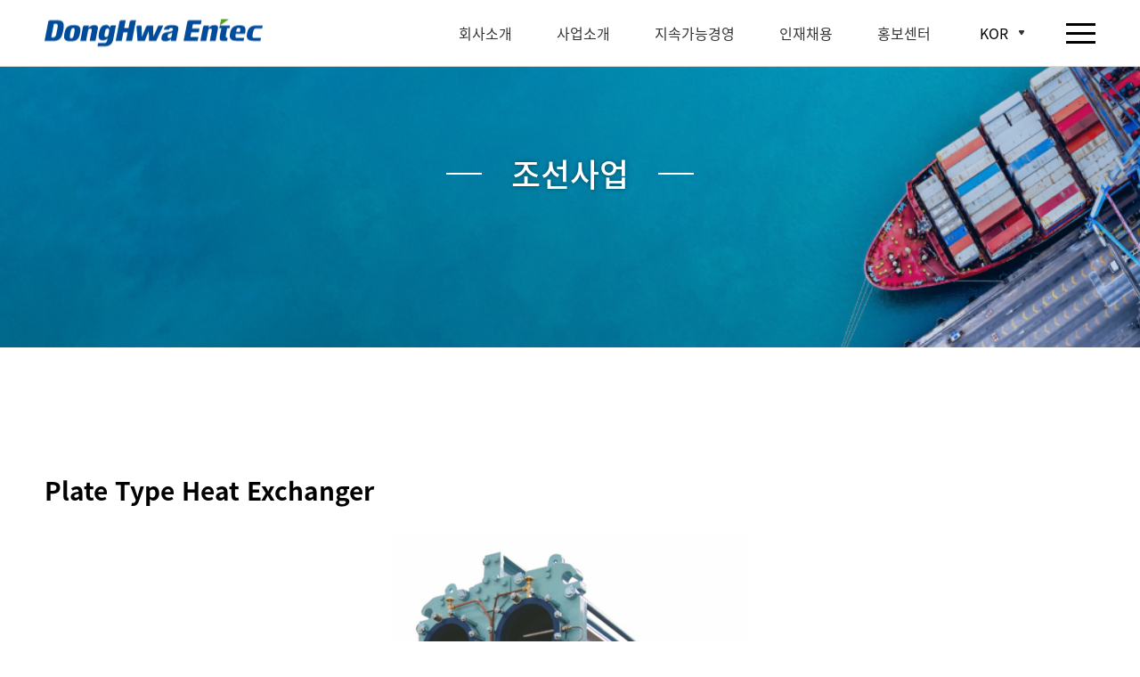

--- FILE ---
content_type: text/html
request_url: https://www.dh.co.kr/business/shipbuilding_business/view.php?search_category=2&num=51
body_size: 15379
content:
<!DOCTYPE html>
<html xmlns="http://www.w3.org/1999/xhtml" lang="ko" xml:lang="ko">
<head>
	<title>동화엔텍</title>
	<meta name="keywords" content="열교환기" />	<meta name="Description" content="㈜동화엔텍은 열에너지 교환 기술로 ‘월드클래스 기업’을 지향합니다." />	<link rel="shortcut icon" href="/images/main/dhentec-logo-favicon.png">	<meta http-equiv="Content-Type" content="text/html; charset=utf-8" />
	<meta content="width=device-width, initial-scale=1, minimum-scale=1, maximum-scale=1, user-scalable=no, target-densitydpi=medium-dpi" name="viewport" />
	<meta http-equiv="X-UA-Compatible" content="IE=Edge" />
	<link rel="stylesheet" href="/common/css/common.css">
	<script src="//ajax.googleapis.com/ajax/libs/jquery/2.1.1/jquery.min.js"></script>
	<script src="//ajax.googleapis.com/ajax/libs/jqueryui/1.12.1/jquery-ui.min.js"></script>
	<script type="text/javascript" src="/common/js/slick.min.js"></script>
	<script type="text/javascript" src="/common/js/common.js"></script>
	<script type="text/javascript" src="/common/js/_basicFunction.js"></script>
	
	<!-- Global site tag (gtag.js) - Google Analytics -->
	<script async src="https://www.googletagmanager.com/gtag/js?id=G-4YM0MV2VYH"></script>
	<script>
	  window.dataLayer = window.dataLayer || [];
	  function gtag(){dataLayer.push(arguments);}
	  gtag('js', new Date());

	  gtag('config', 'G-4YM0MV2VYH');
	</script></head>
<body>
	<!-- skip_nav -->
	<div id="skip_nav">
		<a href="#gnb">메뉴 바로가기</a>
		<a href="#container">본문 바로가기</a>
	</div>
	<!-- //skip_nav --><!-- wrap -->
<div id="wrap" class="sub">
	<div id="header" class="bgbg">
	<div class="header_inner">
		<h1><a href="/" class="logo"><img src="/images/common/logo.png" alt="" class="logo_color"><img src="/images/common/logo_white.png" alt="" class="logo_white"></a></h1>
		<!-- <a href="/board/contact/board_write.php" class="btn_contact">문의하기</a>-->
		<div class="langBox">
			<p>KOR</p>
			<ul class="langList" style="display: none;">
				<li><a href="/eng">ENG</a></li>
				<li><a href="/jpn/">JPN</a></li>
				<li><a href="/cha/">CHN</a></li>
			</ul>
		</div>
		<a href="" class="btn_all_menu">
			<div class="btn_all_menu_inner">
				<span class="barTop"></span>
				<span class="barMid"></span>
				<span class="barBot"></span>
			</div>
		</a>
		<div id="gnb">
			<ul class="gnbWrap">
				<li class="">
					<a href="/about_us/overview.php">회사소개</a>
					<ul class="dep2">
						<li>
							<a href="/about_us/overview.php">㈜동화엔텍 소개</a>
						</li>
						<li><a href="/about_us/history.php">연혁</a></li>
						<li>
							<a href="/about_us/noksan_plant.php">사업장 소개</a>
						</li>
						<li>
							<a href="/about_us/subsidiary.php">계열사 소개</a>
						</li>
						<li><a href="/about_us/network.php">네트워크 소개</a></li>
					</ul>
				</li>
				<li class="">
					<a href="/business/shipbuilding_business/list.php?search_category=1">사업소개</a>
					<ul class="dep2">
						<li>
							<a href="/business/shipbuilding_business/list.php?search_category=1">조선사업</a>
							<ul class="dep3">
								<li><a href="/business/shipbuilding_business/list.php?search_category=1">시스템</a></li>
								<li><a href="/business/shipbuilding_business/list.php?search_category=2">장비</a></li>
							</ul>
						</li>
						<li>
							<a href="/business/land_business/list.php?search_category=1">플랜트사업</a>
							<ul class="dep3">
								<li><a href="/business/land_business/list.php?search_category=1">For Steam Turbine</a></li>
								<li><a href="/business/land_business/list.php?search_category=2">For Gas Turbine</a></li>
								<li><a href="/business/land_business/list.php?search_category=3">For Compressor</a></li>
								<li><a href="/business/land_business/list.php?search_category=4">For Power Plant</a></li>
							</ul>
						</li>
						<li>
							<a href="/business/maintenance_business/list.php?search_category=1">보전사업</a>
							<ul class="dep3">
								<li><a href="/business/maintenance_business/list.php?search_category=1">유지보수</a></li>
								<li><a href="/business/maintenance_business/reproduction_repair.php">재생·수리</a></li>
							</ul>
						</li>
						<li>
							<a href="/business/hydrogen_business/list.php?search_category=1">수소사업</a>
							<ul class="dep3">
								<li><a href="/business/hydrogen_business/list.php?search_category=1">압축장치</a></li>
							</ul>
						</li>
					</ul>
				</li>
				<li class="">
					<a href="/sustainable_management/social_contribution.php">지속가능경영</a>
					<ul class="dep2">
						<li><a href="/sustainable_management/esg.php">ESG경영</a></li>
						<li>
							<a href="/sustainable_management/ethical_management.php">윤리경영</a>
						</li>
						<li>
							<a href="/sustainable_management/quality_management_policy.php">품질경영</a>
						</li>
						<li>
							<a href="/sustainable_management/health_safety_policy.php">안전보건환경경영</a>
						</li>
						<li><a href="/sustainable_management/social_contribution.php">사회공헌</a></li>
					</ul>
				</li>
				<li class="">
					<a href="/careers/hr_system.php">인재채용</a>
					<ul class="dep2">
						<li><a href="/careers/hr_system.php">인사제도</a></li>
						<li><a href="/careers/welfare_benefits.php">복리후생</a></li>
						<li><a href="/careers/recruit_inquiry_list.php">채용문의</a></li>
						<li>
							<a href="/careers/recruit_list.php">입사지원</a>
						</li>
					</ul>
				</li>
				<li class="">
					<a href="/board/notice/board_list.php">홍보센터</a>
					<ul class="dep2">
						<li><a href="/board/notice/board_list.php">동화뉴스</a></li>
						<li>
							<a href="/board/pr_movie/board_list.php">홍보자료</a>
						</li>
					</ul>
				</li>
			</ul>
		</div>
	</div>
	<div class="allMenuWrap">
		<div class="allMenuWrap_inner">
			<div class="allMenu_inner">
				<div class="allMenu_box">
					<ul class="allMenu clearfix">
						<li class="">
							<span>회사소개</span>
							<a href="/about_us/overview.php">회사소개</a>
							<ul class="depth2">
								<li>
									<a href="/about_us/overview.php">㈜동화엔텍 소개</a>
								</li>

								<li><a href="/about_us/history.php">연혁</a></li>
								<li>
									<a href="/about_us/noksan_plant.php">사업장 소개</a>
								</li>
								<li>2024-01-24
									<a href="/about_us/subsidiary.php">계열사 소개</a>
								</li>
								<li><a href="/about_us/network.php">네트워크 소개</a></li>
							</ul>
						</li>
						<li class="">

							<span>사업소개</span>
							<a href="/business/shipbuilding_business/list.php?search_category=1">사업소개</a>
							<ul class="depth2">
								<li>
									<a href="/business/shipbuilding_business/list.php?search_category=1">조선사업</a>
									<ul class="depth3">
										<li><a href="/business/shipbuilding_business/list.php?search_category=1">시스템</a></li>
										<li><a href="/business/shipbuilding_business/list.php?search_category=2">장비</a></li>
									</ul>
								</li>
								<li>
									<a href="/business/land_business/list.php?search_category=1">육상사업</a>
									<ul class="depth3">
										<li><a href="/business/land_business/list.php?search_category=1">For Steam Turbine</a></li>
										<li><a href="/business/land_business/list.php?search_category=2">For Gas Turbine</a></li>
										<li><a href="/business/land_business/list.php?search_category=3">For Compressor</a></li>
										<li><a href="/business/land_business/list.php?search_category=4">For Power Plant</a></li>
									</ul>
								</li>
								<li>
									<a href="/business/maintenance_business/list.php?search_category=1">보전사업</a>
									<ul class="depth3">
										<li><a href="/business/maintenance_business/list.php?search_category=1">유지보수</a></li>
										<li><a href="/business/maintenance_business/reproduction_repair.php">재생·수리</a></li>
									</ul>
								</li>
								<li>
									<a href="/business/hydrogen_business/list.php?search_category=1">수소사업</a>
									<ul class="depth3">
										<li><a href="/business/hydrogen_business/list.php?search_category=1">압축장치</a></li>
									</ul>
								</li>
							</ul>
						</li>
						<li class="">
							<span>지속가능경영</span>
							<a href="/sustainable_management/social_contribution.php">지속가능경영</a>
							<ul class="depth2">
								<li><a href="/sustainable_management/esg.php">ESG경영</a></li>
								<li>
									<a href="/sustainable_management/ethical_management.php">윤리경영</a>
								</li>
								<li>
									<a href="/sustainable_management/quality_management_policy.php">품질경영</a>
								</li>
								<li>
									<a href="/sustainable_management/quality_management_policy.php">안전보건환경경영</a>
								</li>
								<li><a href="/sustainable_management/social_contribution.php">사회공헌</a></li>
							</ul>
						</li>

						<li class="">
							<span>인재채용</span>
							<a href="/careers/hr_system.php">인재채용</a>
							<ul class="depth2">
								<li><a href="/careers/hr_system.php">인사제도</a></li>
								<li><a href="/careers/welfare_benefits.php">복리후생</a></li>
								<li><a href="/careers/recruit_inquiry_list.php">채용문의</a></li>
								<li>
									<a href="/careers/recruit_list.php">입사지원</a>
								</li>
							</ul>
						</li>
						<li class="">
							<span>홍보센터</span>
							<a href="/board/notice/board_list.php">홍보센터</a>
							<ul class="depth2">
								<li><a href="/board/notice/board_list.php">동화뉴스</a></li>
								<li>
									<a href="/board/pr_movie/board_list.php">홍보자료</a>
								</li>
							</ul>
						</li>
					</ul>
				</div>

			</div>
		</div>

	</div>
	<div class="dim"></div>
</div>

	<!--container-->
	<div id="container">
		<div class="subVisual aniBox BUSINESS shipbuilding">
	<div class="txt_box">
		<div class="inner">
			<strong class="aniBox type_fade"><span class="l"></span>조선사업<span class="r"></span></strong>
		</div>
	</div>
</div>
		<div class="contents">
			<div class="inner">
				<div class="subContWrap ">
					<div class="subContSec aniBox type_bot business">
						<div class="subTitWrap">
							<h2>Plate Type Heat Exchanger</h2>
						</div>
												<!-- <div class="bnWrap system-view aniBox type_cv topbot" style="height:461px;background-image:url(../..//upload_files/board/SHIP/o_1ek3efqabfe21bih1i7vak3ei5a.jpg);"></div> -->
						<div class="img_box taC">
							<img src="../..//upload_files/board/SHIP/o_1ek3efqabfe21bih1i7vak3ei5a.jpg" alt="">
						</div>
						<div class="txtBox ty_intro">
							<div>Plate Type Heat Exchanger는 S&amp;T Type과 함께 가장 전통적인 형태의 열교환기입니다. <br />일반적으로 S&amp;T Type에 비해 Compact한 특징이 있고, 유지 보수가 용이하다라는 장점이 있습니다. <br />주로 가스켓을 이용하여 Plate와 Plate 사이를 고정하고, 볼팅을 이용하여 누출을 방지합니다. <br />㈜동화엔텍의 Plate는 30년 역사를 바탕으로 다양한 용도와 다양한 규격에 대응이 가능합니다. <br />글로벌 네크워크를 통해 언제든지 필요한 보전서비스를 받을 수 있습니다. <br />㈜동화엔텍 Plate Cooler는 당사의 ESS 제품, DH-FGSS, HP Vaporizer 등과 연계했을 때 One-Line Service를 제공하고 있습니다.<br /></div>						</div>
					</div>
					<div class="subContSec aniBox type_bot business">
						<div class="subTitWrap">
							<h2>Contact us</h2>
						</div>
						<div class="coreValueList">
							<div class="coreValue-item">
								<strong>조선사업팀</strong>
								<div class="cvInfo">
									<span>김정현 차장</span><span>051-970-1039</span><span>gjh82@dh.co.kr</span>
								</div>
								<div class="contacBox">
									<a href="tel:051-970-1039" class="tel"></a>
									<a href="mailto:gjh82@dh.co.kr" class="email"></a>
								</div>
							</div>
						</div><!-- 담당자가 다를 경우 관리자에서 입력하고 아래 기능 사용.
						<div class="coreValueList">
							<div class="coreValue-item">
								<strong>Technical Sales 1Team</strong>
								<div class="cvInfo">
									<span>SANG JO KIM General Manager : +82-51-970-1038</span><span>ttoya00@dh.co.kr</span>
								</div>
								<div class="contacBox">
									<a href="tel:+82-51-970-1038" class="tel"></a>
									<a href="mailto:ttoya00@dh.co.kr" class="email"></a>
								</div>
							</div>
						</div> -->
						<div class="btn_area taC">
							<a href="list.php?page=&amp;search_category=2" class="btn">목록</a>
						</div>
					</div>
				</div>
			</div>
		</div>
	</div>
	<!--//container-->
	<div id="footer">
	<div class="footer_inner">
		<div class="footer_cont">
			<p>주소 : 부산시 강서구 화전산단 1로 63번길 20 (우)46740</p>
			<!-- <p><span>Tel : <a href="tel:051-970-1000">051-970-1000</a></span><span>fax : 051-970-1105</span><span>E-mail : lde@dh.co.kr</span></p> -->
			<p>Copyright © 2020 DongHwa Entec. All rights reserved.</p>
		</div>
		<div class="footer_sns">
			<a href="https://www.facebook.com/%EB%8F%99%ED%99%94%EC%97%94%ED%85%8D-DongHwa-Entec-104978678295549" target="_blank"><img src="/images/main/bot_sns1.png" alt=""></a>
			<a href="https://www.instagram.com/DongHwaEntec/" target="_blank"><img src="/images/main/bot_sns3.png" alt=""></a>
			<!-- <a href=""><img src="/images/main/bot_sns2.png" alt=""></a> -->
			<!-- <a href="https://twitter.com/DongHwa_Entec" target="_blank"><img src="/images/main/bot_sns4.png" alt=""></a>
			<a href="https://donghwa-entec.blogspot.com/" target="_blank"><img src="/images/main/icon_blogger.png" alt=""></a>
			<a href="https://donghwa-entec.tumblr.com/" target="_blank"><img src="/images/main/icon_tumblr.png" alt=""></a> -->
			<a href="https://www.youtube.com/channel/UCqfBxODh78rplXlTP4YsxLA" target="_blank"><img src="/images/main/icon_youtube.png" alt=""></a>
		</div>
		<a  href="" id="scrTop"><img src="/images/main/toTop.png" alt=""></a>
	</div>
	
</div>


<div style='display:none;'>
<!--폼 처리용 히튼 프레임 시작-->
<iframe id="frm_hiddenFrame" name="frm_hiddenFrame" frameborder="0" scrolling="no" height="800" width="800" title="내용없음" ></iframe>
<!--폼 처리용 히튼 프레임 종료-->
</div></div>
<!-- //wrap -->
<script>
$(function(){
	$('.placeSlider').slick({
		pauseOnHover:false,
		dots:false,
		arrows:true,
	//	fade:true,
	});

	$('.tabWrap li a').click(function(e){
		e.preventDefault();
		var n=$(this).parent().index();
		
		$('.tabWrap li a').removeClass('on');
		$(this).addClass('on')
		$('.tabContWrap .tabBox').eq(n).show().siblings().hide();
	})
});
</script>
</body>
</html>

--- FILE ---
content_type: text/css
request_url: https://www.dh.co.kr/common/css/common.css
body_size: 5250
content:
@charset "utf-8";

@import url('jquery.fullpage.css');
@import url('slick.css'); /* swiper-silider */
@import url('swiper.min.css'); /* swiper-silider */
@import url('animation.css'); /* 에니메이션 */
@import url('font.css'); /*폰트*/
@import url('table.css'); 
@import url('layout.css'); /* 전체적인 레이아웃 & 메인페이지 */
@import url('style.css'); /* 스타일 */
@import url('style_ys.css'); /* 스타일 */


html {height: 100%; overflow-y: auto;}
body { overflow: hidden; margin-top: 0 !important; min-width: 320px; color: #000; line-height: 1.6; font-size: 16px; font-family: 'Noto Sans KR', sans-serif; word-break: break-all; word-wrap: break-word; word-break: keep-all; font-weight: 400; }
h1, h2, h3, h4, h5, h6 { font-family: 'Noto Sans KR', sans-serif;}
body, div, dl, dt, dd, ul, ol, li, h1, h2, h3, h4, h5, h6, pre, form, fieldset, input, textarea, blockquote, th, td, p, button {margin: 0; padding: 0; -webkit-text-size-adjust: none;}
fieldset, img, abbr, acronym {border: 0 none;}
legend {position: absolute; height: 0; line-height: 0; font-size: 0; overflow: hidden;}
legend.showlegend {position: static; line-height: 14px; font-size: 12px; overflow: visible;}
address, caption, cite, code, dfn, em, var {font-style: normal; font-weight: normal;}
ol, ul {list-style: none;}
q:before, q:after {content:'';}
table {border-collapse: collapse; border-spacing: 0;}
caption {height: 0; line-height: 0; font-size: 0; overflow: hidden; text-indent: -10000px;}
hr {display: none;}
a { color: #000; text-decoration: none; cursor: pointer;}
button {border: 0 none; background: none;}
button::-moz-focus-inner,input::-moz-focus-inner {border: 0; padding: 0;}
button, input, select, textarea { color: #555; line-height: 19px; font-size: 13px; font-family: 'Noto Sans KR', sans-serif; vertical-align: middle;}
select { -webkit-border-radius: 0;}
select 
{
  appearance: none;
  -moz-appearance: none;
  -webkit-appearance: none;
  background-image: url(../../images/common/select_arrow.png);background-repeat: no-repeat; /* 셀렉박스 스타일 초기화, 화살표 이미지 갖다 박아라 */
  background-position: calc(100% - 15px) center;
  background-position: -webkit-calc(100% - 15px) center; background-position: -moz-calc(100% - 15px) center;
 
}
select::-ms-expand {
    display: none;
}

input[type="text"],input[type="password"],input[type="number"],input[type="tel"],input[type="email"],input[type="button"],input[type="submit"],textarea {
    border-radius:0 !important;-webkit-appearance: none;-moz-appearance: none; 
}

a[href^="tel"] {
  color: inherit; /* Inherit text color of parent element. */
  text-decoration: none; /* Remove underline. */
  /* Additional css `propery: value;` pairs here */
}


button,
input[type="button"],
input[type="reset"],
input[type="submit"] {cursor: pointer; overflow: visible; -webkit-appearance: button;}
input[type="checkbox"],
input[type="radio"] {width: 14px; height: 14px; line-height: 14px; box-sizing: border-box; -webkit-border-radius: 0;}
input[type="search"] {-webkit-appearance: textfield; -moz-box-sizing: content-box; -webkit-box-sizing: content-box; box-sizing: content-box;}
input[type="search"]::-webkit-search-decoration {-webkit-appearance: none;}

input::-webkit-input-placeholder{color:#a0a0a0;}
input:-moz-input-placeholder{color:#a0a0a0;}
input::-moz-input-placeholder{color:#a0a0a0;}
input:-ms-input-placeholder{color:#a0a0a0;}
img {  vertical-align: top; }

textarea {overflow: auto; resize: none;}
textarea::-webkit-input-placeholder {
color: #a0a0a0;
}

textarea:-moz-placeholder { /* Firefox 18- */
color: #a0a0a0;  
}

textarea::-moz-placeholder {  /* Firefox 19+ */
color: #a0a0a0;  
}

textarea:-ms-input-placeholder {
color: #a0a0a0;  
}



/* HTML5 display-role reset for older browsers */
article, aside, details, figcaption, figure, footer, header, hgroup, menu, nav, section, object {display: block; margin: 0; padding: 0;}
audio[controls], canvas, video {display: inline-block; *display: inline; *zoom: 1;}

/* Disable orange highlight */
label, a, button {-o-tap-highlight-color:rgba(0, 0, 0, 0);-ms-tap-highlight-color:rgba(0, 0, 0, 0);-moz-tap-highlight-color rgba(0, 0, 0, 0);-webkit-tap-highlight-color:rgba(0, 0, 0, 0);}


/* 건너뛰기 네비게이션 */
#skip_nav {width: 100%; height: 0; text-align: center; overflow: hidden;}
#skip_nav a {color: #fff; font-size: 16px; line-height: 30px; font-weight: 800; float: left;}
#skip_nav a:focus, 
#skip_nav a:hover, 
#skip_nav a:active {position: absolute; top: 0; left: 0; width: 100%; height: 30px; text-decoration: underline; background-color: #000; overflow: visible; z-index: 9999;}





/* global */
.dB{display: block;}
.dIB{display: inline-block;vertical-align: top;}
.clearfix {*zoom:1}
.clearfix:after{display: block;content:'';clear: both;}
.taC{text-align: center;}
.taL{text-align: left;}
.taR{text-align: right;}
.ellipsis {overflow: hidden; white-space: nowrap; text-overflow: ellipsis;}
.mt0{margin-top: 0 !important;}
.mb0{margin-bottom: 0 !important;}
.pt0{padding-top: 0 !important;}
.pb0{padding-bottom: 0 !important;}











--- FILE ---
content_type: text/css
request_url: https://www.dh.co.kr/common/css/table.css
body_size: 47930
content:

.ellipsis2 {
display: block;
overflow: hidden;
text-overflow: ellipsis;
display: -webkit-box;
-webkit-line-clamp: 2; /* 라인수 */
-webkit-box-orient: vertical;
word-wrap:break-word; 
}


.ellipsis3 {
display: block;
overflow: hidden;
text-overflow: ellipsis;
display: -webkit-box;
-webkit-line-clamp: 3; /* 라인수 */
-webkit-box-orient: vertical;
word-wrap:break-word; 
}


.noCont_txt {font-size: 16px !important;font-weight: bold;color: #333;}

/* board 영역 */

.boardSearchWrap {font-size: 0;text-align: right;margin-bottom: 30px;}
.boardSearchWrap .boardSearch {display: inline-block;vertical-align: top;padding-left: 127px;position: relative;}
.boardSearchWrap .boardSearch.ty_key {margin-left: 27px;}
.boardSearchWrap .boardSearch.ty_key .search_label {position: absolute;left: -54px;line-height: 40px;font-size: 14px;font-weight: 500;top: 0;}
.boardSearchWrap .newsSelect {display: inline-block;vertical-align: top;position: relative;padding-left: 40px;margin-right: 45px;}

.boardSearchWrap .newsSelect p {position: absolute;left: 0;line-height: 40px;font-size: 14px;font-weight: 500;top: 0;}
.boardSearchWrap .newsSelect select {border-radius: 4px;display: block;width: 122px;height: 44px;border: 1px solid #dcdcdc;font-size: 14px;background-color: #fff;color: #5d5d5d;padding: 0 14px;box-sizing:border-box}

.boardSearchWrap .webzineSelect {display: inline-block;vertical-align: top;position: relative;padding-left: 66px;padding-right: 88px;}
.boardSearchWrap .webzineSelect p {position: absolute;left: 0;line-height: 44px;font-size: 14px;font-weight: 500;top: 0;}
.boardSearchWrap .webzineSelect select {border-radius: 4px;display: block;width: 122px;height: 44px;border: 1px solid #dcdcdc;font-size: 14px;background-color: #fff;color: #5d5d5d;padding: 0 14px;box-sizing:border-box}
.boardSearchWrap .webzineSelect .btnSearch {border-radius: 4px !important;position: absolute;right: 0;top: 0;width: 80px;height: 44px;text-align: center;border: none;color: #fff;font-size: 16px;background-color: #27377e;}

.boardSearchWrap .boardSearch select {left: 0;top: 0;position: absolute;display: block;width: 122px;height: 44px;border: 1px solid #dcdcdc;font-size: 14px;background-color: #fff;color: #5d5d5d;padding: 0 30px 0 14px;box-sizing:border-box}
.boardSearchWrap .boardSearch .inputSearch {position: relative;}
.boardSearchWrap .boardSearch .inputSearch input[type="text"] {color: #999;padding: 0 14px;padding-right: 44px;border: 1px solid #dcdcdc;box-sizing:border-box;display: block;width: 329px;height: 44px;}
.boardSearchWrap .boardSearch .inputSearch input[type="submit"] {display: block;position: absolute;width: 44px;height: 44px;background-color: transparent;background-image: url(../../images/common/icon_search.png);background-repeat: no-repeat;background-position: center center;right: 0;top: 0;border: none;} 




.boardSearchWrap2 {font-size: 0;text-align: center;margin-bottom: 39px;padding: 15px;background-color: #f9f9f9;}
.boardSearchWrap2 .boardSearch {display: inline-block;vertical-align: top;padding-left: 121px;position: relative;}

.boardSearchWrap2 .boardSearch select {left: 0;top: 0;position: absolute;display: block;width: 122px;height: 44px;border: 1px solid #dcdcdc;font-size: 14px;background-color: #fff;color: #5d5d5d;padding: 0 14px;box-sizing:border-box}
.boardSearchWrap2 .boardSearch .inputSearch {position: relative;}
.boardSearchWrap2 .boardSearch .inputSearch input[type="text"] {color: #999;padding: 0 14px;padding-right: 44px;border: 1px solid #dcdcdc;box-sizing:border-box;display: block;width: 329px;height: 44px;}
.boardSearchWrap2 .boardSearch .inputSearch input[type="submit"] {display: block;position: absolute;width: 44px;height: 44px;background-color: transparent;background-image: url(../../images/common/icon_search.png);background-repeat: no-repeat;background-position: center center;right: 0;top: 0;border: none;} 




/* table css */
.tblArea {overflow-x: auto;border-top: 1px solid #000;}
.tblWrap.swipe {position: relative;}
.tblWrap:before {
    display: none;
    position: absolute;
    content: '';
    right: 0;
    top: -30px;
    width: 50px;
    height: 21px;
    background: url(../../images/contents/swipe_on.png) no-repeat 50%;
    -webkit-background-size: 100% auto;
   -webkit-background-size: cover;
   background-size: cover;
    opacity: 1;
}
.tblWrap.swipe:before {display: block;}
.tblWrap.swipe.active:before {opacity: 0.5;}
.tblWrap.swipe:active:before {opacity: 0.5;}


.swipeBox {overflow-x: auto;}
.swipeWrap.swipe {position: relative;}
.swipeWrap:before {
    display: none;
    position: absolute;
    content: '';
    right: 0;
    top: -30px;
    width: 50px;
    height: 21px;
    background: url(../../images/contents/swipe_on.png) no-repeat 50%;
    -webkit-background-size: 100% auto;
   -webkit-background-size: cover;
   background-size: cover;
    opacity: 1;
}
.swipeWrap.swipe:before {display: block;}
.swipeWrap.swipe.active:before {opacity: 0.5;}
.swipeWrap.swipe:active:before {opacity: 0.5;}

.tbl_ty1 {width: 100%;}
.tbl_ty1 th {font-size: 15px;line-height: 1.6;padding: 12px;font-weight: 500;color: #000;background-color: #f4f4f4;text-align: center;border: 1px solid #dcdcdc;}

.tbl_ty1 thead tr th:first-child {border-left: none;}
.tbl_ty1 thead tr th:last-child {border-right: none;}
.tbl_ty1 td {font-size: 14px;line-height: 1.6;padding: 12px 25px;color: #333;font-weight: 300;text-align: center;vertical-align: middle;border: 1px solid #dcdcdc;}
.tbl_ty1 td .btn_mail {font-size: 0;line-height: 0;display: inline-block;vertical-align: top;padding: 3px 0 4px;}
table.ws_nowrap {white-space: nowrap;}
.tbl_ty1 td.taL {text-align: left;}
.tbl_ty1 td.taR {text-align: right;}

.buise-item01 .tbl_ty1 td {text-align: left;}
.buise-item01 .tblArea {border-bottom: 1px solid #000;}
/* //table css */


/* thumnail-list */
.thumList {border-top: 1px solid #dcdcdc;}
.thumList li {padding: 30px 0;border-bottom: 1px solid #dcdcdc;}
.thumList a {position: relative;display: block;padding-left: 460px;box-sizing:border-box;}
.thumList a > span {display: block;}
.thumList a .thum {position: absolute;left: 0;top: 0;width: 400px;height: 100%;background: #f4f4f6 url(../../images/contents/thum_empty.png) no-repeat 50%;overflow:hidden;box-sizing:border-box;}
.thumList a .thum img {width:100%;transition: transform 0.5s ease-in-out;-webkit-transition: transform 0.5s ease-in-out;}
.thumList a .thum:hover img {transform: scale(1.1, 1.1);-webkit-transform: scale(1.1, 1.1);} 
.thumList .txt_box {position: relative;min-height:250px;padding: 30px 20px 30px 0;box-sizing:border-box;}
.thumList .txt_box .tit {display: block;font-size: 20px;font-weight: 600;line-height: 1.4;color: #000;}
.thumList .txt_box p {margin-top: 25px;font-size: 15px;font-weight: 300;line-height: 1.5;color: #646464;}
.thumList .txt_box .date {position: absolute;left: 0;bottom: 30px;padding-left: 24px;font-size: 13px;font-weight: 300;line-height: 1.54;color: #999;font-family: 'Poppins';background: url(../../images/contents/icon_calendar.png) no-repeat 0 0;}


/* thumbnail list type2 */
.thumbListWrap {}
.thumbList {font-size: 0;margin-left: -20px;margin-right: -20px;margin-top: -60px;}
.thumbList > li {display: inline-block;vertical-align: top;box-sizing:border-box;width: 33.3333333%;padding: 0 20px;margin-top: 60px;}
.thumbList.col4 > li {width: 25%;}
.thumbList.col4 > li a .img_box {padding-top: 70%;}

.thumbList > li a {display: block;}

.thumbList.ty_nobg > li a .img_box {padding-top: 0;}
.thumbList > li a .img_box {position: relative;padding-top: 70%;background-color: #f9f9f9;background-repeat: no-repeat;background-position: center center;background-image: url(../../images/contents/thumb_logo.png);}
.thumbList > li a .img_box .img_box_bg {position: absolute;left: 0;top: 0;width: 100%;height: 100%;background-repeat: no-repeat;-webkit-background-size: cover;background-size: cover;background-position: 50%;}
.thumbList > li .txt_box {padding-top: 0px;text-align: left;}
.thumbList > li .txt_box strong {display: block;
font-size: 17px;line-height: 25px;font-weight: 500; width:100%; padding-right:10px;
/*
text-overflow:ellipsis;
white-space:nowrap;
word-wrap:normal;
overflow:hidden;
*/
} 





.thumbList.ty_ctlg > li a .img_box img {width: 100%;}
.thumbList > li a .txt_box strong.ctlg_tit {
	padding-right: 40px;position: relative;
}
.thumbList > li a .txt_box strong.ctlg_tit:after{content:'';position: absolute;right: 0;top: 3px;width: 18px;height: 19px;background-repeat: no-repeat;background-image: url(../../images/contents/icon_down.png);}

.thumbList > li .txt_box .linkBtn{ display:flex; padding-top:3px;}
.thumbList > li .txt_box .linkBtn a{ width:18px; height:19px; background: url(../../images/contents/icon_down.png)no-repeat center center / cover;}
.thumbList > li .txt_box .linkBtn a.ebook{ width:39px; background-image:url(/images/contents/icon_ebook.png);}
.thumbList > li .txt_box .linkBtn a + a{ margin-left:10px;}


.thumbList > li a .txt_box p {display: block;margin-top: 10px;
overflow: hidden;
text-overflow: ellipsis;
display: -webkit-box;
-webkit-line-clamp: 3; /* 라인수 */
-webkit-box-orient: vertical;
word-wrap:break-word; 
font-size: 16px;line-height: 24px;max-height:72px;color: #000;
} 
.thumbList > li a .txt_box .info {font-size: 0;margin-top: 15px;}
.thumbList > li a .txt_box .info span {position: relative;display: inline-block;padding-right: 11px;margin-right: 10px;vertical-align: top;font-size: 15px;line-height: 18px;color: #000;}
.thumbList > li a .txt_box .info span:before {content:'';position: absolute;width: 1px;height: 12px;background-color: #000;right: 0;top: 50%;margin-top: -6px;}
.thumbList > li a .txt_box .info span:last-child {padding-right: 0;margin-right: 0;}
.thumbList > li a .txt_box .info span:last-child:before {display: none;}


/* 영상 리스트  */
.videoList > li a .img_box {position: relative;background-color: #000;}
.videoList > li a .img_box img {opacity: 0.8;}
.videoList > li a .img_box:after {content:'';position: absolute;width: 29px;height: 35px;background-repeat: no-repeat;background-image: url(../../images/contents/icon_play3.png);left: 50%;top: 50%;margin-left: -14.5px;margin-top: -17.5px;}

.videoPopup {position: fixed;z-index: 999999;width: 100%;height: 100%;left: 0;top: 0;background-color: rgba(0,0,0,.6);display: none;align-items:center;justify-content:center}
.videoPopup.on {display: flex;}
.videoPopup .videoBox {height: 0;position: relative;width: 1000px;padding-bottom: 56.25%;}
.videoPopup .videoBox iframe {position: absolute;left: 0;top: 0;right: 0;bottom: 0;width: 100%;height: 100%;}




.pager_wrap {text-align: center;margin-top: 62px;}
.pager_wrap .pager {display: inline-block;vertical-align: top;font-size: 0;}
.pager_wrap .pager > * {display: inline-block;vertical-align: top;font-size: 14px;line-height: 30px;width: 30px;text-align: center;margin: 0 4px;color: #5d5d5d;position: relative;}
.pager_wrap .pager > .current_page {background-color: #00529c;color: #fff;font-weight: bold;}

.pager_wrap .pager > .pager_btn {margin: 0 3px;text-indent: -9999px;height: 30px;background-repeat: no-repeat;background-position: center center;-webkit-background-size: 7px;
background-size: 7px;border: 1px solid #e6e6e6;border-radius: 0;box-sizing:border-box}
.pager_wrap .pager > .pager_btn.prev {background-image: url(../../images/common/pager_prev.png);margin-right: 10px;margin-left: 0;}
.pager_wrap .pager > .pager_btn.next {background-image: url(../../images/common/pager_next.png);margin-left: 10px;margin-right: 0;}

.boardViewWrap .bvTop {position: relative;padding:  40px 0;border-top: 1px solid #000;}
.boardViewWrap .bvTop .bvTop_tit {font-size: 34px;line-height: 1.47;font-weight: 300;}
.boardViewWrap .bvTop .bvTop_info > ul {margin-top: 30px;font-size:0;}
.boardViewWrap .bvTop .bvTop_info > ul > li {position: relative;display: inline-block;vertical-align: top;padding-right: 20px;margin-right: 20px;font-size: 15px;font-weight: 300;line-height: 30px;color: #646464;font-size:16px;}
.boardViewWrap .bvTop .bvTop_info li.date:before {position: absolute;content: '';right: 0;top: 9px;height: 15px;width: 1px;background-color: #dcdcdc;}
.boardViewWrap .bvTop .bvTop_info li:last-child {padding-right: 0;margin-right: 0;}
.boardViewWrap .bvTop .bvTop_info li.date {padding-left: 26px;background: url(../../images/contents/icon_calendar.png) no-repeat 0 50%;}
.boardViewWrap .bvTop .bvTop_info li.hit {padding-left: 30px;background: url(../../images/contents/icon_hit.png) no-repeat 0 50%;}
.boardViewWrap .bvCont {border-top: 1px solid #000;padding: 40px 0;font-size: 15px;line-height: 1.73;color: #333;}
.boardViewWrap .bvCont * {max-width:100%;word-break: break-word;font-size: 15px;font-family:'Noto Sans KR', sans-serif; line-height: 1.73;color: #333;}
.boardViewWrap .bvCont .full_img_box {position: relative;margin: 40px 0;width: 100%;/* padding-top: 48.29%; */overflow:hidden;background: url(../../images/contents/newsView_empty.png) no-repeat 50%;-webkit-background-size: cover;background-size: cover;}
/* .boardViewWrap .bvCont .full_img_box img {position: absolute;left: 0;top: 0;} */


.boardViewWrap .bvCont ul { 
  display: block;
    list-style: disc outside none;
    margin: 1em 0;
    padding: 0 0 0 40px;
}

.boardViewWrap .bvCont ol {
	display: block;
    list-style: decimal outside none;
    margin: 1em 0;
    padding: 0 0 0 40px;
}

.boardViewWrap .bvCont ol { 
    list-style-type: decimal;
}

.boardViewWrap .bvCont  li { 
    display: list-item;
}

.boardViewWrap .bvCont ul ul, .boardViewWrap .bvCont ol ul {
    list-style-type: circle;
    margin-left: 15px; 
}
.boardViewWrap .bvCont ol ol, .boardViewWrap .bvCont ul ol { 
    list-style-type: lower-latin;
    margin-left: 15px; 
}


/* .boardViewWrap .bvFile {padding: 30px 36px 20px;font-size: 0;}
.boardViewWrap .bvFile .bvFile_list {margin-left: -10px;}
.boardViewWrap .bvFile .file_item {display: inline-block;vertical-align: top;margin-left: 10px;margin-bottom: 10px;}
.boardViewWrap .bvFile .file_item a {display: block;height: 100%;border: 1px solid #000;font-size: 15px;line-height: 22px;padding: 10px 20px 10px 44px;background-repeat: no-repeat; background-position: 20px 14px; background-image: url(../../images/common/icon_file.png);color: #888;} */
.boardViewWrap .bvFile {/* padding: 30px 36px 20px; */font-size: 0;}
.boardViewWrap .bvFile .bvFile_list {margin-left: -10px;margin-top: -10px;}
.boardViewWrap .bvFile .file_item {display: inline-block;vertical-align: top;margin-left: 10px;margin-top: 10px;}
.boardViewWrap .bvFile .file_item a {display: block;
    height: 100%;
    border: 1px solid #dcdcdc;
    font-size: 13px;
    line-height: 22px;
    border-radius: 3px;
    padding: 7px 18px 7px 40px;
    background-repeat: no-repeat;
    background-position: 18px 50%;
    background-image: url(../../images/common/icon_file.png);
	background-color: rgba(0,0,0,0);
    color: #999;
    font-weight: 300; transition: background 0.25s ease-in-out;-webkit-transition: background 0.25s ease-in-out;}
.boardViewWrap .bvFile .file_item a:hover {background-color: rgba(0,0,0,0.03);}
.boardViewWrap .bvNav {border-top: 1px solid #000;}
.boardViewWrap .bvNav ul li {position: relative;border-bottom: 1px solid #000;padding-left: 160px;padding-right: 36px;text-overflow:ellipsis;
white-space:nowrap;
word-wrap:normal;
overflow:hidden;}
.boardViewWrap .bvNav ul li .bvNav_arrow {background-color: #f4f4f6;position: absolute;left: 0;width: 160px;background-position: calc(100% - 30px) center;padding-left: 30px;box-sizing:border-box;background-repeat: no-repeat;font-size: 15px;line-height: 60px;font-weight:400;color: #000;}
.boardViewWrap .bvNav ul li.bvNav_prev .bvNav_arrow {background-image: url(../../images/common/board_prev.png);}
.boardViewWrap .bvNav ul li.bvNav_next .bvNav_arrow {background-image: url(../../images/common/board_next.png);}
.boardViewWrap .bvNav ul li a {box-sizing:border-box;display: block;padding-left: 30px;vertical-align: top;max-width:100%;
	overflow: hidden; white-space: nowrap; text-overflow: ellipsis;line-height: 60px;font-size: 15px;font-weight:300;color: #333;}
.boardViewWrap .bvNav ul li a:hover {text-decoration: underline;}

.board .btn_box {
    margin-top: 70px;
}


.subContWrap.ty2 > .subContSec {margin-top: 30px;}
.tit_set1 {margin-bottom: 28px;}
.tit_set1 h3 {font-size: 22px;line-height: 32px;color: #333;font-family: 'Nanum Gothic';}
.tit_set1 p {font-size: 15px;line-height: 22px;margin-top: 10px;color: #646464;}

.fileList {font-size: 0;margin-left: -20px;}
.fileList li {display: inline-block;vertical-align: top;font-size: 16px;margin-left: 20px;}
.fileList li a {display: inline-block;vertical-align: top;}

.bwTop_tip {margin-bottom: 10px;}
.type_table {position: relative;border-top: 2px solid #000;}
.type_table > div {position: relative;font-size: 0;border-bottom: 1px solid #dcdcdc;}
.type_table > div.col2 .boardViewTop_item{width: 50%;}
.type_table > div .boardViewTop_item {width: 100%;display: inline-block;box-sizing:border-box;vertical-align: top;padding-left: 174px;font-size: 15px;line-height: 30px;}
.type_table > div .boardViewTop_item.noTit {padding-left: 0;}
.type_table > div .boardViewTop_item .file_link {display: inline-block;text-decoration: underline;}
.type_table > div .boardViewTop_item strong {position: absolute;left: 0;top: 0;width: 174px;height: 100%;font-weight: bold;background-color: #f9f9f9;}
.type_table > div .boardViewTop_item > * {padding:  16px  20px;box-sizing:border-box;min-height:62px;-ms-word-break: break-all;
word-break: break-all;}

.type_table > div .boardViewTop_item.type2 {padding-left: 190px;}
.type_table > div .boardViewTop_item.type2 strong {width: 190px;}


.type_table > div .boardViewTop_item:nth-child(2) > strong {left: 50%;}

.captchaArea {margin-top: 30px;}

.boardViewCont {padding: 50px;border-bottom: 1px solid #dcdcdc;}
.boardViewCont * {max-width:100%}

.boardViewBot ul li {position: relative;padding-left: ;}
.boardViewBot .type_table {border-top: none;}
.boardViewBot .type_table > div .boardViewTop_item {width: 100%;}
.boardViewBot .type_table > div .boardViewTop_item a {display: block;vertical-align: top;}
.boardViewBot .type_table > div .boardViewTop_item strong:after {content:'';position: absolute;width: 7px;height: 5px;right: 30px;top: 50%;margin-top: -2.5px;background-repeat: no-repeat;}
.boardViewBot .type_table > div.cont_next .boardViewTop_item strong:after {background-image: url(../../images/common/board_prev.png);}
.boardViewBot .type_table > div.cont_prev .boardViewTop_item strong:after {background-image: url(../../images/common/board_next.png);}


.boardWrite .type_table > div .boardViewTop_item > * {padding: 10px 20px;line-height: 44px;}
.boardWrite .type_table > div .boardViewTop_item  .tbl_tip {display: inline-block;margin-left: 10px;}
.boardWrite .type_table > div .boardViewTop_item > strong {line-height: 44px;}
.boardWrite .type_table > div .boardViewTop_item > strong span {display: block;line-height: 24px;margin-top: -2px;}
.boardWrite .inputList li {display: inline-block;margin-right: 18px;}
.boardWrite .type_table > div .boardViewTop_item .type_td.has_tip .input_ty1 {max-width:calc(100% - 30px)}
.boardWrite .type_table > div .boardViewTop_item .type_td .inputBox > * {margin-top: 10px;}
.boardWrite .type_table > div .boardViewTop_item .type_td .inputBox > *:first-child {margin-top: 0;}

/* input radio , checkbox 커스텀 */
.input_custum {position: relative;display: inline-block;vertical-align: top;cursor:pointer;font-size: 15px;font-weight: 300;color: #000;
-moz-user-select: none;
    -webkit-user-select: none;
    -ms-user-select: none;
    user-select: none;
}
.input_custum.ty_radio {padding-left: 22px;}
.input_custum input.input_hide {position: absolute;left: 0;top: 0;opacity: 0;z-index: -999999;}
.input_custum input.input_hide:checked + .fake_input:after {display: block;}
.input_custum .fake_input {position: absolute;left: 0;top: 50%;transform:translateY(-50%)}
.input_custum.ty_radio .fake_input {width: 18px;height: 18px;border-radius: 100%;border: 1px solid #dcdcdc;box-sizing:border-box}
.input_custum.ty_radio .fake_input:after {display: none;content:'';position: absolute;width: 8px;height: 8px;left: 50%;top: 50%;margin-left: -4px;margin-top: -4px;background-color: #000;border-radius: 100%;} 
.input_custum.ty_check {padding-left: 37px;}
.input_custum.ty_check .fake_input {display: block;width: 24px;height: 24px;border: 1px solid #dcdcdc; box-sizing:border-box;}
.input_custum.ty_check .fake_input:after {display: none;content:'';position: absolute;width: 14px;height: 10px;background-image: url(../../images/common/icon_check.png);-webkit-background-size: cover;
background-size: cover;background-repeat: no-repeat;left: 50%;top: 50%;margin-left: -7px;margin-top: -5px;}  

.input_custum.ty_check.ty_img .fake_input {width: 24px;height: 24px;border-radius: 100%;/* border: 1px solid #dcdcdc; */box-sizing:border-box;background: url(../../images/contents/check_box.png) no-repeat 50%;-webkit-background-size: cover;background-size: cover;}
.input_custum.ty_check.ty_img .fake_input:after {display: none;content:'';position: absolute;left: 0;top: 0;width: 100%;height: 100%;border-radius: 50%;background: url(../../images/contents/check_box_on.png) no-repeat 50%;-webkit-background-size: cover;background-size: cover;}



/* 파일 업로드 영역*/
.uploadFileWrap {font-size: 0;margin-left: -20px;}
.uploadFileWrap > * {display: inline-block;vertical-align: middle;margin-left: 20px;}
.uploadFile {position: relative;}
.uploadFile .input_ty1 {margin-right: 10px;}
.uploadFile input[type="file"] {position: absolute;z-index: -9999;left: 0;top: 0;opacity: 0;}
.uploadFile .selectFile {display: inline-block;vertical-align: top;width: 107px;height: 44px;color: #000;border: 1px solid #000;box-sizing:border-box;font-size: 14px;line-height: 42px;text-align: center;}
.uploadFileWrap .file_tip {font-size: 16px;color: #5d5d5d;line-height: 26px;}
.uploadFile.type2 {padding-right: 110px;}
.uploadFile.type2 .selectFile {position: absolute;right: 0;top: 0;width: 100px;background-color: #fff;border: 1px solid #c7c7c7;line-height: 42px;box-sizing:border-box;font-weight: 500;}
.uploadFile.hasDel .delFile {display: none;position: absolute;right: 116px;top: 50%;margin-top: -10px;width: 20px;height: 20px;background-image: url(../../images/contents/del_file.png);background-repeat: no-repeat;background-position: center center;text-indent: -9999px;}
.uploadFile.hasDel .input_ty1 {padding-right: 30px;}
.down_form {display: block;text-align: center;line-height: 42px;height: 44px;box-sizing:border-box;border: 1px solid #575757;font-size: 14px;font-weight: 500;margin-bottom: 10px;}
.inner_tip {margin-bottom: 10px;}
.file_tip {line-height: 24px;margin-top: 0;color: #646464;font-size: 14px;line-height: 24px;}

select.select_ty1 {display: block;width: 290px;max-width:100%;height: 44px;border: 1px solid #c7c7c7;font-size: 14px;background-color: #fff;color: #5d5d5d;padding: 0 14px;padding-right: 36px;box-sizing:border-box}
select.select_ty1.w100p {width: 100%;}
.input_ty1 {font-size: 14px;display: inline-block;padding: 0 15px;vertical-align: top;max-width:100%;width: 400px;border: 1px solid #c7c7c7;box-sizing:border-box;height: 44px;}
.input_ty1.w100p {width: 100%;} 
.input_num {width: 372px;max-width:100%}
.input_num > * {float: left;}
.input_num > span {width: 14px;text-align: center;}
.input_num .input_ty1 {width: calc((100% - 28px)/3);text-align: center;}

.ta_ty1 {border: 1px solid #c7c7c7; width: 100%;height: 191px;box-sizing:border-box;padding: 15px;font-size: 14px;line-height: 22px;}

.termsTit {font-size: 20px;line-height: 30px;color: #333;margin-bottom: 20px;font-weight: 500;}
.termsArea {padding: 30px;/* font-size: 15px;line-height: 25px; */border: 1px solid #dcdcdc;color: #464646;box-sizing:border-box;height:300px;overflow-y: auto;}
.termsArea dl + dl {margin-top: 30px;}
.termsArea dl dt {color: #2d2d2d;}
.termsArea + .input_custum {margin-top: 24px;}
.termsWrap .input_custum {margin-top: 20px;}
.termsWrap .termsInfo {margin-top: 30px;}
.termsWrap .termsInfo li {font-size: 15px;line-height: 24px;}
.termsWrap .termsSec {margin-bottom: 60px;}
.termsWrap .termsSec:last-child {margin-bottom: 0;}



.inquiry_agree {text-align: center;margin-top: 30px;}
.inquiry_agree label {cursor:pointer;position: relative;display: inline-block;vertical-align: top;margin-left: 35px;padding-left: 26px;font-size: 14px;line-height: 30px;}
.inquiry_agree label input[type="radio"] {position: absolute;left: 0;top: 0;z-index: -99999;opacity: 0;}
.inquiry_agree label input[type="radio"] + .fake_radio {left: 0;top: 0;position: absolute;width: 17px;height: 17px;left: 0;top: 50%;margin-top: -8.5px;border: 1px solid #c7c7c7;box-sizing:border-box;border-radius: 4px;background-repeat: no-repeat;background-position: center center;}
.inquiry_agree label input[type="radio"]:checked + .fake_radio {background-image: url(../../images/contents/check.png);}
.inquiry_agree label:first-child {margin-left: 0;}


.radioArea {
cursor:pointer;display: inline-block;vertical-align: top;padding-left: 26px;position: relative;font-size: 14px;line-height: 26px;
-ms-user-select: none; 
   -moz-user-select: -moz-none;
   -khtml-user-select: none;
   -webkit-user-select: none;
   user-select: none;
}

.radioArea input[type="radio"] {position: absolute;z-index: -99999;opacity: 0;} 
.radioArea .fakeRadiobox {position: absolute;width: 16px;height: 16px;border: 1px solid #dcdcdc;border-radius: 100%;box-sizing:border-box;left: 0;top: 50%;margin-top: -8.5px;background-repeat: no-repeat;background-position: center center;}
.radioArea input[type="radio"]:checked + .fakeRadiobox:after {content:'';position: absolute;width: 7px;height: 7px;background-color: #000;border-radius: 100%;left: 50%;top: 50%;
transform:translate(-50%, -50%);
}
.radioList li {display: inline-block;vertical-align: top;margin-right: 20px;}
.radioList li label {display: block;font-size: 15px;line-height: 2;padding-top: 10px;padding-bottom: 10px;color: #000;font-weight: 300;}

/* inquire form */
.inqForm {margin-top: 8px;flex-wrap:wrap;display: flex;-webkit-display:flex;justify-content:space-between;-webkit-justify-content:space-between;}
.inqForm .input {margin-top: 12px;position: relative;width: 100%;}
.inqForm .input.w50 {width: 50%;width: calc(50% - 4px);-webkit-width: calc(50% - 4px);}
.inqForm .input input {display: block;width: 100%;padding: 0 20px 0 100px;height: 60px; border-radius: 6px !important;border: solid 1px #707070;background-color: #ffffff;box-sizing:border-box;}
.inqForm > div  span {position: absolute;left: 21px;top: 0;line-height:60px;font-size: 15px;font-weight: 300;color: #000;}
.inqForm .txtareaBox {position: relative;margin-top: 12px;width: 100%;height: 429px;}
.inqForm .txtareaBox textarea {display: block;padding: 50px 20px 30px;width: 100%;height: 100%;border-radius: 6px !important;border: solid 1px #707070;box-sizing:border-box;overflow-y:auto;}








/* li 로 만든 테이블 */
.board_type_list {text-align: center;-ms-word-break: break-all;
word-break: break-all;}
.board_type_list .board_header {display: table;table-layout: fixed;width: 100%;background-color: #f8f9f9;border-bottom: 1px solid #dcdcdc;border-top: 2px solid #000;}
.board_type_list .board_header li {display: table-cell;vertical-align: middle;font-size: 16px;line-height: 24px;font-weight: 500;padding: 15px 10px;box-sizing:border-box}
.board_type_list .borad_list > li {border-bottom: 1px solid #dcdcdc;}
.board_type_list .borad_list > li:hover {background-color: rgba(247,247,244,.5);}
.board_type_list .borad_list > li > a {display: table;table-layout: fixed;width: 100%;}
.board_type_list .borad_list > li > .btl_tbl {display: table;table-layout: fixed;width: 100%;}
.board_type_list .borad_list > li > a > span {color: #5d5d5d;display: table-cell;vertical-align: middle;font-size: 16px;line-height:30px;padding: 13px 10px;box-sizing:border-box}
.board_type_list .borad_list > li > .btl_tbl > span {color: #5d5d5d;display: table-cell;vertical-align: middle;font-size: 16px;line-height:30px;padding: 13px 10px;box-sizing:border-box}
.board_type_list .borad_list .bt_tit {text-align: left;padding-left: 20px;}
.board_type_list .borad_list .bt_tit a {display: block;}
.tag_status {display: inline-block;background-color: #fff;vertical-align: middle;width: 107px;height: 40px;line-height: 38px;box-sizing:border-box;border: 1px solid #000;text-align: center;font-size: 14px;color: #000;font-weight: 500;}
.tag_status.on {color: #fff;background-color: #000;border-color: #000;}
.tag_important {display: inline-block;margin-right: 6px;vertical-align: top;padding: 0 15px;line-height: 30px;background-color: #000;color: #fff;font-size: 14px;font-weight: 500;}
.board_type_list .bt_no {width: 80px;}
.board_type_list .bt_date {width: 140px;}
.board_type_list .bt_writer {width: 120px;}
.board_type_list .bt_hit {width: 90px;}
.board_type_list .bt_cate {width: 220px;}
.board_type_list .bt_period {width: 220px;}
.board_type_list .bt_status {width: 130px;}
.board_type_list .bt_file {width: 60px;}
.board_type_list .bt_file a {display: block;}
.board_type_list .bt_file * {display: inline-block;vertical-align: middle;}

.board_type_list .bt_upload {width: 360px;}
.board_type_list .bt_remark {width: 240px;}
.board_type_list .bt_quantity {width: 100px;}
.board_type_list .bt_doc {}
.board_type_list .bt_doc a {display: inline-block;text-decoration: underline;}
.board_type_list .bt_upload .uploadFile + .uploadFile {margin-top: 10px;}


.board_type_list.smallCol .bt_no {width: 140px;}
.board_type_list.smallCol .bt_date {width: 200px;}

.board_type_list .bt_period em {display: inline-block;margin-left: 4px;vertical-align: top;font-weight: bold;}
.board_type_list .m_num {display: none;}


.board_type_list.ty_doc .board_header > li {border-left: 1px solid #dcdcdc;}
.board_type_list.ty_doc .board_header > li.bt_no {border-left: none;}
.board_type_list.ty_doc .borad_list > li > .btl_tbl > span {border-left: 1px solid #dcdcdc}
.board_type_list.ty_doc .borad_list > li > .btl_tbl > span.bt_no {border-left: none;}

/* Q&A 게시판 비밀번호입력 */
.board_qna .qnaPW {position: relative;margin-top: 15px;max-width:400px;box-sizing:border-box;padding-right: 130px;}
.board_qna .qnaPW .input_ty1 {width: 100%;}
.board_qna .qnaPW .btnBox {position: absolute;right: 0;top: 0;font-size: 0;}
.board_qna .qnaPW .btnBox .btn_qnapw {display: inline-block;vertical-align: top;width: 60px;height: 44px;line-height: 42px;box-sizing:border-box;text-align: center;font-size: 14px;font-weight: 500;}
.board_qna .qnaPW .btnBox .btn_qnapw.btn_ok {border: 1px solid #27377e;background-color: #27377e;color: #fff;margin-right: 4px;}
.board_qna .qnaPW .btnBox .btn_qnapw.btn_cancel {border: 1px solid #333;color: #333;}


.board_tip {margin-top: 15px;}
.board_tip > li {position: relative;padding-left: 20px;font-size: 16px;line-height: 26px;}
.board_tip > li + li {margin-top: 5px;}
.board_tip > li:before {content:'※';position: absolute;left: 0;top: 0;}


@media screen and (max-width: 1200px){
	/* tblArea custom */
	.labTbl table .col1 {width: 90px;}
	.labTbl table .col2 {width: 200px;}
	.measTbl table .col1 {width: 270px;}
	.measTbl table {table-layout: auto;}
	.soxTbl table .col1 {width: 150px;}
}

@media screen and (max-width: 1100px){
	.board_type_list.smallCol .bt_no {width: 100px;}
	.board_type_list.smallCol .bt_date {width: 150px;}

	.board_type_list.ty_recruit .board_header {display: none;}
	.board_type_list.ty_recruit .borad_list {border-top: 2px solid #333;}
	.board_type_list.ty_recruit .borad_list > li > a {display: block;text-align: left;line-height: 26px;padding: 14px 0;}
	.board_type_list.ty_recruit .borad_list > li > a > span {font-size: 16px;line-height: 30px;display: inline-block;vertical-align: top;width: auto !important;padding: 0;}
	.board_type_list.ty_recruit .borad_list > li > a > span.bt_status {margin-top: 0;text-align: right;width: 100% !important;}
	.board_type_list.ty_recruit .borad_list > li > a > span.bt_cate {font-weight: bold;margin-left: 6px;}
	.board_type_list.ty_recruit .borad_list > li > a > span.bt_tit {display: block;}
	.board_type_list.ty_recruit .borad_list > li > a > span.bt_period {display: block;}
	.board_type_list.ty_recruit .borad_list > li > a > span.bt_hit {display: none;}
	.board_type_list.ty_recruit .borad_list > li > a > span.bt_writer {margin-right: 10px;}

	.board_type_list .m_num {display: inline-block;font-weight: bold;margin-right: 10px;}
	.board_type_list.ty_break .board_header {display: none;}
	.board_type_list.ty_break .borad_list {border-top: 2px solid #333;}
	.board_type_list.ty_break .borad_list > li > .btl_tbl {font-size: 0;display: block;text-align: left;line-height: 26px;padding: 17px 0;}
	.board_type_list.ty_break .borad_list > li > .btl_tbl > span {font-size: 16px;line-height: 30px;display: inline-block;vertical-align: top;width: auto !important;padding: 0;}
	.board_type_list.ty_break .borad_list > li > .btl_tbl > span.bt_status {margin-top: 0;text-align: right;width: 100% !important;}
	.board_type_list.ty_break .borad_list > li > .btl_tbl > span.bt_cate {font-weight: bold;margin-left: 6px;}
	.board_type_list.ty_break .borad_list > li > .btl_tbl > span.bt_tit {display: block;margin-bottom: 15px;}
	.board_type_list.ty_break .borad_list > li > .btl_tbl > span.bt_period {display: block;}
	.board_type_list.ty_break .borad_list > li > .btl_tbl > span.bt_no {display: none;}
	.board_type_list.ty_break .borad_list > li > .btl_tbl > span.bt_writer {margin-right: 10px;}
	.board_type_list.ty_break .borad_list > li > .btl_tbl > span.bt_date {}
	.board_type_list.ty_break .borad_list > li > .btl_tbl > span.bt_ty_ib {position: relative;margin-right: 14px;padding-right: 15px;}
	.board_type_list.ty_break .borad_list > li > .btl_tbl > span.bt_ty_ib:after {content:'';position: absolute;width: 1px;height: 14px;right: 0;top: 50%;margin-top: -7px;background-color: #646464;}
	.board_type_list.ty_break .borad_list > li > .btl_tbl > span.bt_ty_ib:last-child:after {display: none;}
	.board_type_list.ty_break .borad_list > li > .btl_tbl > span.bt_ty_ib:last-child {margin-right: 0;padding-right: 0;}
	
	
	.board_type_list.ty_break .borad_list > li > .btl_tbl > span.bt_doc {display: block;margin-bottom: 10px;}
	.board_type_list.ty_break .borad_list > li > .btl_tbl > span.bt_remark {display: inline-block;}
	.board_type_list.ty_break .borad_list > li > .btl_tbl > span.bt_quantity {display:  inline-block;}
	.board_type_list.ty_break .borad_list > li > .btl_tbl > span.bt_upload {display: block;margin-top: 10px;}
	.board_type_list.ty_doc .borad_list > li > .btl_tbl {}
	.board_type_list.ty_doc .borad_list > li > .btl_tbl > span {border-left: none;margin: 0 10px;}
	
	.board_type_list.ty_doc .uploadFile input.input_ty1 {width: 100%;margin-right: 0;}
	.board_type_list.ty_break .borad_list > li > .btl_tbl > span.bt_doc a {display: block;}



	.type_table > div {border-bottom: none;}
	.type_table > div.col2 .boardViewTop_item{width: 100%;}
	.type_table > div .boardViewTop_item {width: 100%;position: relative;border-bottom: 1px solid #dcdcdc;}
	.type_table > div .boardViewTop_item:nth-child(2) > strong {left: 0}

	.uploadFileWrap > * {display: block;}
	.uploadFileWrap .file_tip {margin-top: 10px;}

	.boardWrite .type_table > div .boardViewTop_item  .tbl_tip.ty1 {display: block;margin-left: 0;line-height: 26px;margin-top: 10px;} 

	.talt_top .col2Wrap .col2-item > div {width: 100%;}
	.talt_top .col2Wrap .col2-item .txt_box {padding-left: 0;}


	/*게시판 뷰페이지*/
	.boardViewWrap .bvTop {padding: 20px;padding-right: 20px;}
	.boardViewWrap.ty_qna .bvTop {padding-right: 20px;}
	.boardViewWrap .bvTop .bvTop_info {position: static;margin-top: 20px;}
	.boardViewWrap .bvCont {padding: 20px;}
	.boardViewWrap .bvFile {padding-top: 10px;}
	.boardViewWrap .bvNav ul li {padding-left: 100px;padding-right: 20px;}
	.boardViewWrap .bvNav ul li .bvNav_arrow {padding-left: 15px;width: 100px;background-position: calc(100% - 15px) center;}

	/*썸네일게시판 리스트*/
	.thumbList > li {padding: 0 10px;}
	.thumbList {margin-left: -10px;margin-right: -10px;}
	.thumbList > li a .txt_box .info span {font-size: 13px;line-height: 20px;}

	.thumbList > li a .txt_box strong {font-size: 18px;line-height: 26px;}
	.thumbList.col4 > li {width: 33.3333%;}
	
	.videoPopup .videoPopup_inner {padding: 0 30px;width: 100%;}
	.videoPopup .videoBox {width: 100%;}
}

@media screen and (max-width: 1024px){
	.boardViewWrap .bvTop .bvTop_info .fileWrap {display: block;}
	.noxTbl table .col7 {width: 180px;}
}

@media screen and (max-width: 900px){ 
	.uploadFile .selectFile {display: block;margin-top: 10px;width: 372px;max-width:100%}
	.uploadFile.type2 .selectFile {margin-top: 0;}
	.thumbList > li {width: 50%;}

	.thumList li {padding: 20px 0;}
	.thumList a {padding-left: 0;}
	.thumList a .thum {position: relative;min-width:auto;width: 100%;min-height:auto;padding-top: 68%;}
	.thumList a .thum img {position: absolute;left: 0;top: 0;}
	.thumList .txt_box {min-height:auto;padding: 0;padding-top: 20px;}
	.newsWrap {margin-top: 40px;}
	.thumList .txt_box .tit {font-size:16px;}
	.thumList .txt_box p {font-size:13px;margin-top: 20px;}
	.thumList .txt_box .date {position: relative;display: block;margin-top: 20px;left: auto;bottom: auto;}
}


@media screen and (max-width: 767px){
	.scrIcon:before {display: block;}

	.board_type_list .borad_list .bt_tit {text-align: left;padding-left: 10px;}

	.board_type_list .board_header li {font-size: 13px;padding: 10px 8px ;}
	.board_type_list .borad_list > li > a > span {font-size: 13px;padding: 12px  8px;}
	.board_type_list .borad_list > li > .btl_tbl > span {font-size: 13px;padding: 12px  8px;}
	.board_type_list.ty_break .borad_list > li > .btl_tbl > span {font-size: 13px;}
	.tag_important {font-size: 12px;line-height: 26px;margin-top: 2px;margin-bottom: 2px;padding: 0 10px;}
	.board_type_list .bt_date {width: 90px;}
	.board_type_list .bt_hit {width: 54px;}
	.board_type_list .bt_no {width: 54px;}
	.board_type_list .bt_file {width: 40px;}
	.board_type_list .bt_file img {width: 24px;}
	.board_type_list.smallCol .bt_no {width: 54px;}
	.board_type_list.smallCol .bt_date {width: 90px;}

	.board_type_list.ty_break .borad_list > li > .btl_tbl > span.bt_ty_ib {margin-right: 12px;padding-right: 13px;}
	.board_type_list.ty_break .borad_list > li > .btl_tbl {padding: 12px 0;}
	.board_type_list.ty_break .borad_list > li > .btl_tbl > span.bt_tit {margin-bottom: 8px;font-size: 14px;}
	

	.board_qna .qnaPW {padding-right: 110px;margin-top: 10px;}
	.board_qna .qnaPW .input_ty1 {height: 34px;line-height: 34px;}
	.board_qna .qnaPW .btnBox .btn_qnapw {height: 34px;line-height: 32px;font-size: 13px;width: 50px;}

	/*게시판 상단 검색*/
	.boardSearchWrap {margin-bottom: 30px;}
	.boardSearchWrap .boardSearch.ty_key {margin-left: 0;}
	.boardSearchWrap .boardSearch select {font-size: 13px;position: static;width: 100%;margin-bottom: 10px;height: 40px;padding: 0 40px 0 10px;}
	.boardSearchWrap .boardSearch.ty_key select {margin-left: 27px;width: 100%;margin-left: 40px;width: calc(100% - 40px);-webkit-width: calc(100% - 40px);}
	.boardSearchWrap .boardSearch.ty_key .search_label {left: 0;font-size:13px;}
	.boardSearchWrap .boardSearch {display: block;width: 100%;padding-left: 0;}
	
	.boardSearchWrap .boardSearch .inputSearch input[type="text"] {width: 100%;height: 40px;padding: 0 40px 0 10px;}
	.boardSearchWrap .boardSearch .inputSearch input[type="submit"] {width: 40px;height: 40px;}
	.boardSearchWrap .newsSelect {margin-right: 0;margin-bottom: 10px;display: block;width: 100%;box-sizing:border-box}
	.boardSearchWrap .newsSelect select {width: 100%;height: 40px;font-size: 13px;padding: 0 10px;}
	.boardSearchWrap .newsSelect p {font-size: 13px;line-height: 40px;}


	.boardSearchWrap .webzineSelect select {font-size: 13px;height: 40px;padding: 0 10px;}
	.boardSearchWrap .webzineSelect p {font-size: 13px;line-height: 40px;}
	.boardSearchWrap .webzineSelect .btnSearch {font-size: 13px;height: 40px;}


	.boardSearchWrap2 {margin-bottom: 20px;}
	.boardSearchWrap2 .boardSearch select {font-size: 13px;position: static;width: 100%;margin-bottom: 10px;height: 40px;padding: 0 10px;}
	.boardSearchWrap2 .boardSearch {display: block;width: 100%;padding-left: 0;}
	
	.boardSearchWrap2 .boardSearch .inputSearch input[type="text"] {width: 100%;height: 40px;padding: 0 10px;}
	.boardSearchWrap2 .boardSearch .inputSearch input[type="submit"] {width: 40px;height: 40px;}
	



	.bvAnswer {margin-top: 30px;}
	.boardViewWrap .bvTop {padding: 15px 10px;}
	.boardViewWrap.ty_qna .bvTop {padding-right: 10px;}
	.boardViewWrap .bvTop .bvTop_tit {font-size: 18px;line-height: 24px;}
	.boardViewWrap .bvTop .bvTop_tit strong {margin-right: 10px;}
	.boardViewWrap .bvTop .bvTop_info > ul > li {font-size: 13px;line-height: 22px;margin-right: 10px;padding-right: 11px;}
	.boardViewWrap .bvTop .bvTop_info li.date:before {height: 12px;top: 5px;}
	.boardViewWrap .bvTop .bvTop_info > ul > li.writer {display: block;padding-right: 0;margin-right: 0;font-weight: 500;margin-bottom: 4px;color: #333;}
	.boardViewWrap .bvTop .bvTop_info > ul > li.writer:before {display: none;}

	.boardViewWrap .bvCont {padding: 20px 10px;font-size: 13px;line-height: 21px;}
	/* .boardViewWrap .bvFile {padding: 20px 10px;} */
	.boardViewWrap .bvFile .file_item a {padding: 7px 12px 7px 36px;background-position: 12px 50%;font-size: 12px;}
	.boardViewWrap .bvFile .file_item a:hover {background-color: #fff;}
	.boardViewWrap .bvCont .full_img_box {margin: 20px 0;}
	.boardViewWrap .bvFile .bvFile_list.type_icon .file_item a {font-size: 13px;line-height: 24px;}
	.boardViewWrap .bvFile .bvFile_list.type_icon .file_item a img {height: 24px;}

	.boardViewWrap .bvNav ul li .bvNav_arrow {padding-left: 10px;width: 80px;font-size: 13px;line-height: 50px;left: 0;}
	.boardViewWrap .bvNav ul li a {font-size: 13px;line-height: 50px;padding-left: 10px;}
	.boardViewWrap .bvNav ul li {padding-left: 80px;padding-right: 10px;}
	.board .btn_box {margin-top: 40px;}
	.btn_ty2 {width: 200px;height: 40px;line-height: 36px;font-size: 14px;font-weight: 500;}

	.radioList li label {font-size:14px;}

	.inqForm .input input {height: 50px;padding: 0 10px 0 80px;}
	.inqForm > div span {left: 10px;line-height:50px;font-size:13px;}
	.inqForm .txtareaBox {height: 220px;}


	.fileList li {font-size: 13px;line-height: 22px;}
	.type_table > div .boardViewTop_item {font-size: 13px;line-height: 22px;padding-left: 90px;}
	.type_table > div .boardViewTop_item strong {width: 90px;-ms-word-break: break-all;
	word-break: break-all;padding-right: 0 !important;}

	.type_table > div .boardViewTop_item.type2 > * {min-height:auto}
	.boardWrite .type_table > div .boardViewTop_item.type2 > strong {line-height: 24px;}
	.type_table > div .boardViewTop_item.type2 strong {display: block;width: 100%;position: static;padding-bottom: 0;}
	.type_table > div .boardViewTop_item.type2 strong br {display: none;}
	.type_table > div .boardViewTop_item.type2 {padding-left: 0;}

	.type_table > div .boardViewTop_item > * {padding: 14px 10px;min-height:51px}
	.boardViewBot .type_table > div .boardViewTop_item strong:after {right: 10px;}
	.boardViewCont {padding: 30px 0;font-size: 13px;line-height: 21px;}

     .type_table > div .boardViewTop_item > strong {letter-spacing: -.4px;}
	.boardWrite .type_table > div .boardViewTop_item > * {padding: 10px ;line-height: 40px;}
	.input_ty1 {height: 40px;font-size: 13px;padding: 0 10px;}
	select.select_ty1 {height: 40px;font-size: 13px;padding: 0 30px 0 10px;
	background-position: calc(100% - 10px) center;
    background-position: -webkit-calc(100% - 10px) center;
    background-position: -moz-calc(100% - 10px) center;
	}
	.ta_ty1 {height: 200px;padding: 10px;}
	.boardWrite .type_table > div .boardViewTop_item > strong {line-height: 40px;}
	.uploadFile .selectFile {height: 40px;line-height: 38px;}
	
	.uploadFileWrap .file_tip {font-size: 13px;line-height: 21px;}

	.uploadFile.type2 .selectFile {line-height: 38px;position: static;margin-top: 10px;width: 100%;}
	.uploadFile.type2 {padding-right: 0;}
	.inner_tip {line-height: 24px;}

	.uploadFile.type2.hasDel .selectFile {width: 70px;margin-top: 0;position: absolute;}
	.uploadFile.type2.hasDel {padding-right: 75px;}
	.uploadFile.hasDel .delFile {right: 80px;}

	.termsArea {font-size: 13px;line-height: 22px;height: 200px;padding: 20px 15px;}
	.termsWrap .input_custum {font-size: 14px;line-height: 22px;margin-top: 20px;}
	.input_custum.ty_check .fake_input {width: 22px;height: 22px;}
	.input_custum.ty_radio .fake_input {width: 18px;height: 18px;}
	.termsTit {font-size: 16px;line-height: 24px;margin-bottom: 15px;}
	
	.captchaArea {margin-top: 15px;}

	/* pager */
	.pager_wrap {margin-top: 40px;}
	.pager_wrap .pager > * {font-size: 13px;width: 28px;height: 28px;line-height: 28px;}
	.pager_wrap .pager > .pager_btn {height: 28px;}

	/* li 테이블 게시판 */
	.board_type_list.ty_recruit .borad_list > li > a {padding: 12px 0;}
	.board_type_list.ty_recruit .borad_list > li > a > span {font-size: 13px;line-height: 23px;}
	.board_type_list.ty_recruit .borad_list > li > a > span.bt_status {margin-top: 0;text-align: right;width: 100% !important;}
	.tag_status {width: 80px;height: 30px;line-height: 28px;font-size: 13px;}


	/* tblArea custom */
	.boardList table thead th, .boardList table tbody td {padding: 10px 8px;}
	.labTbl table .col1 {width:37px;}
	.labTbl table .col2 {width: 70px;}
	.measTbl table {min-width:700px;}
	.soxTbl table .col1 {width: 75px;}
	.bwtsList {overflow-x:auto;}
	.bwtsList table {min-width:520px;}
	.bwtsList2 table .col1 {width: 110px;}
	.noxTbl {overflow-x:auto;s}


	/*썸네일 게시판 리스트*/
	.thumbList {margin-left: -5px;margin-right: -5px;margin-top: -40px;}
	.thumbList > li {width: 100%;padding: 0 5px;margin-top: 40px;}
	.thumbList.col4 > li {width: 100%;}
	.thumbList > li a .txt_box {padding-top: 18px;}
	.thumbList > li a .txt_box strong {font-size: 15px;line-height: 24px;max-height:48px}
	.thumbList > li a .txt_box p {font-size: 13px;line-height: 22px;max-height:66px}
	.thumbList > li a .txt_box .info {margin-top: 10px;}
	.thumbList > li a .txt_box .info span {font-size: 12px;line-height: 18px;}
	


	.termsWrap .termsSec {margin-bottom: 40px;}
	.termsWrap .termsInfo {margin-top: 20px;}
	.termsWrap .termsInfo li {font-size: 14px;line-height: 22px;}

	.down_form {height: 40px;line-height: 38px;font-size: 13px;}
	.uploadFile .selectFile {font-size: 13px;}
	.file_tip {font-size: 13px;line-height: 22px;}
	.bwTop_tip {font-size: 13px;line-height: 22px;}

	.input_custum {font-size: 14px;}
	.input_custum.ty_check {padding-left: 32px;}
	.termsWrap .input_custum {margin-top: 20px;}

	.tit_set1 {margin-bottom: 20px;}
	.tit_set1 h3 {font-size: 18px;line-height: 26px;}

	.boardViewWrap .bvFile .file_item a:hover {background-color: rgba(0,0,0,0.0);}

	.tbl_ty1 th {font-size:13px;padding: 10px;}
	.tbl_ty1 td {font-size:13px;padding: 10px 12px;}

	.videoPopup .videoPopup_inner {padding: 0 15px;}

	.board_tip > li {font-size: 14px;line-height: 22px;}
}


--- FILE ---
content_type: text/css
request_url: https://www.dh.co.kr/common/css/layout.css
body_size: 43049
content:
.img_box img {max-width:100%;}
.pc_only {display: block;}
.m_only {display: none;}
.fc_red {color: #df2808;}

.main #container {padding-bottom: 102px;}
#header {position: fixed;left: 0;width: 100%;top: -100px;z-index: 999999;height: 100px;transition:background-color .6s ease-in-out, top .6s ease-in-out, height .6s ease-in-out ;-webkit-transition:background-color .6s ease-in-out, top .6s ease-in-out, height .6s ease-in-out;}
#header.load {top: 0;}

.header_inner {width: 1536px;margin: 0 auto;position: relative;height: 100%;}
/* #header h1 {position: absolute;left: 0;top: 50%;top: 50%;transform: translateY(-50%);-webkit-transform: translateY(-50%);} */
#header h1 a{display: block;height: 100%;}
#header h1 a img {transition:all .6s ease-in-out;-webkit-transition:all .6s ease-in-out; 
position: absolute;left: 0;top: 50%;transform:translateY(-50%);z-index:999;}
#header h1 a img.logo_white {opacity: 0;/* z-index: -999; */}
/*
#header.active h1 a img.logo_color {opacity:0;}

#header.active h1 a img.logo_white {opacity:1;}
*/
#header .btn_contact {position: absolute;top: 50%;right: 200px;width: 120px;height: 44px;border-radius: 22px;text-align: center;box-sizing:border-box;font-size: 16px;line-height: 44px;text-align: center;background-color: #669c15;color: #fff; transform: translateY(-50%);-webkit-transform: translateY(-50%); z-index:1;}

#header.active .btn_contact {border-color: #fff;}
#header.active .btn_contact span {color: #fff;}

#header  .btn_all_menu {z-index:9999999;position: absolute;right: 0;top: 50%;width: 33px;height: 23px;margin-top: -11.5px;}
#header  .btn_all_menu span{position: absolute;right: 0;width: 100%;height: 3px;background-color: #fff;
transition:all .3s ease-in-out;-webkit-transition:all .3s ease-in-out;}
#header  .btn_all_menu .btn_all_menu_inner {}
#header  .btn_all_menu span.barTop{top: 0px;}
#header  .btn_all_menu span.barMid{top: 10px; }
#header  .btn_all_menu span.barBot{top: 20px; }


#header  .btn_all_menu.active span {background-color: #333;width: 100%;}

#header  .btn_all_menu.active span.barTop{transform:rotate(45deg);-webkit-transform:rotate(45deg);top: 10px;}
#header  .btn_all_menu.active span.barMid{width: 0;}
#header  .btn_all_menu.active span.barBot{transform:rotate(-45deg);-webkit-transform:rotate(-45deg);top: 10px;}

#header .langBox {position: absolute;right: 78px;top: 0;z-index: 1;}
#header .langBox.on p:after {transform:rotate(180deg)}
#header .langBox p {cursor:pointer;padding-right: 18px;font-size: 16px;line-height: 100px;color: #fff;position: relative;background-repeat: no-repeat;background-position: 0 center;
-moz-user-select: none;
    -webkit-user-select: none;
    -ms-user-select: none;
    user-select: none;
transition: color .2s ease-in-out, line-height .6s ease-in-out;
    -webkit-transition: color .2s ease-in-out, line-height .6s ease-in-out;
}
#header .langBox p:after {content:'';position: absolute;width: 7px;height: 6px;-webkit-background-size: cover;
background-size: cover;background-repeat: no-repeat;background-image: url(../../images/main/arrow_lang.png);right: 0;top: 50%;margin-top: -3px;transition: all .2s ease-in-out}
#header .langBox ul {display: none;position: absolute;left: 50%;transform:translateX(-50%);background-color: #fff;padding: 8px 18px;} 
#header .langBox ul a {display: block;font-size: 15px;line-height: 30px;}


#gnb {box-sizing:border-box;text-align: right;padding-right: 200px;}
#gnb .gnbWrap {display: inline-block;text-align: center;font-size:0;vertical-align: top;}
#gnb .gnbWrap > li {position: relative;display: inline-block;vertical-align: middle;box-sizing:border-box;}
#gnb .gnbWrap > li > a {position: relative;display: block;padding: 0 25px;line-height:100px;font-size:16px;color: #fff;box-sizing:border-box; transition:color .2s ease-in-out, line-height .6s ease-in-out;-webkit-transition:color .2s ease-in-out, line-height .6s ease-in-out;}
#gnb .gnbWrap > li > a span {display: inline-block;vertical-align: top;position: relative;}
#gnb .gnbWrap > li > a span:after {content:'';position: absolute;bottom: 22px;left: 50%;right: 50%;transition:all .2s ease-in-out;height: 2px;background-color: #669c15;}
#gnb .gnbWrap > li:hover > a {} 
#gnb .gnbWrap > li:hover > a span:after {left: 0;right: 0;} 


#header .gnbWrap ul.dep2 {text-align: left;white-space:nowrap;background-color: #fff;border: 1px solid #22b14c;display: none;width: 150px;position: absolute;left: 50%;padding: 12px 18px;z-index:-1;transform: translateX(-50%);-webkit-transform: translateX(-50%);box-sizing:border-box;}
#header .gnbWrap ul.dep2:before {content:'';position: absolute;-webkit-background-size: cover;background-repeat: no-repeat;
background-size: cover;width: 13px;height: 10px;background-image: url(../../images/main/menu_icon.png);left: 4px;top: 4px;}
#header .gnbWrap li:hover ul.dep2 {display: block;}
#header .gnbWrap .dep2 > li > a {display: block;font-size: 15px;line-height: 32px;color: #000;}
#header .gnbWrap .dep2 > li:hover > a {color: #22b14c;}
#header .gnbWrap .dep3 > li > a {display: block;position: relative;font-size: 13px;line-height: 32px;padding-left: 10px;color: #a4a4a4;}
#header .gnbWrap .dep3 > li:hover > a {color: #000;}
#header .gnbWrap .dep3 > li > a:before {content:'-';display: inline-block;position: absolute;left: 0;top: 0;}


.dim {display: none;position: fixed;right: 0;top: 0;width: 100%;height: 100%;z-index:9999;/* -webkit-backdrop-filter: blur(10px);backdrop-filter: blur(10px); */
background-color: rgba(0,0,0,0.7);
}
#header.active .dim {}

/* #header .allMenuWrap.show  {display: block;} */
#header .allMenuWrap  {position: fixed;right: -80%;top: 0;width: 80%;height: 100%;background-color: #fff;bottom: 0;padding: 80px 0;z-index: 99999;box-sizing:border-box;background-repeat: no-repeat;transition: right .6s cubic-bezier(.78,.24,.3,.89);}
#header.active .allMenuWrap {right: 0;}
#header .allMenuWrap .allMenuWrap_inner {height: 100%;overflow-y:auto;}
#header .allMenuWrap .allMenuWrap_inner  .allMenu_inner {display: table;padding-left: 160px;padding-right: 30px;width: 100%;height: 100%;box-sizing:border-box;
position: relative;
}
#header .allMenuWrap .allMenuWrap_inner  .allMenu_inner:before {content:'';position: absolute;width: 80px;height: 62px;left: 100px;top: 0;background-repeat: no-repeat;-webkit-background-size: cover;
background-size: cover;background-image: url(../../images/main/menu_icon.png);}

#header .allMenuWrap .allMenu_box {display: table-cell;vertical-align: middle;}  
#header .allMenuWrap .allMenu {vertical-align: top;font-size: 0;}
#header .allMenuWrap .allMenu > li {display: inline-block;margin-right: 100px;vertical-align: top;text-align: left;}
#header .allMenuWrap .allMenu > li:last-child {margin-right: 0;}
#header .allMenuWrap .allMenu > li > a, #header .allMenuWrap .allMenu > li > span {display: block;font-weight: bold;font-size: 28px;line-height: 41px;color: #000;}
#header .allMenuWrap .allMenu > li > span {display: none;}
#header .allMenuWrap .allMenu > li > em {display: block;margin-bottom: 15px;}

#header .allMenuWrap .allMenu > li > ul {margin-top: 46px;}
#header .allMenuWrap .allMenu > li > ul > li {vertical-align: top;margin-bottom: 0;}
#header .allMenuWrap .allMenu > li > ul > li:last-child {margin-bottom: 0;}
#header .allMenuWrap .allMenu > li > ul > li > a {position: relative;display: inline-block;font-size: 20px;font-weight: 500;line-height: 43px;color: #000;transition:color .14s ease-in-out}
#header .allMenuWrap .allMenu .depth3 li a {display: block;font-size: 17px;line-height: 40px;position: relative;padding-left: 10px;font-weight: 500;}
#header .allMenuWrap .allMenu .depth3 li a:before {content:'-';position: absolute;left: 0;top: 0;}

#header.bgbg {background-color: #fff;border-bottom: 1px solid #dcdcdc;height: 74px;}
#header.bgbg h1 a img.logo_color {opacity: 0;z-index: 1;}
#header.bgbg h1 a img.logo_white {opacity: 1;z-index: 999;} 
#header.bgbg #gnb .gnbWrap > li > a {color: #333;line-height: 74px;}
#header.bgbg #gnb .gnbWrap .btn_gnbBroom a {color: #fff;}
#header.bgbg .btn_all_menu span {background-color: #000;}
#header.bgbg .langBox p {line-height: 74px;color: #000;}
#header.bgbg .langBox p:after {background-image: url(../../images/main/arrow_lang_on.png);}


.sub #footer {border-top: 1px solid #dcdcdc;}
#footer {padding: 43px 24px 55px;border-top: 1px solid #dcdcdc;}
#footer .footer_inner {position: relative;text-align: center;}
#footer .footer_inner .footer_cont {}
#footer .footer_inner .footer_cont p {font-size: 13px;line-height: 22px;margin-bottom: 8px;}
#footer .footer_inner .footer_cont p span {display: inline-block;vertical-align: top;position: relative;}
#footer .footer_inner .footer_cont p span:after {content:"|";display: inline-block;vertical-align: top;margin: 0 4px;}
#footer .footer_inner .footer_cont p span:last-child:after {display: none;}
#footer .footer_inner #scrTop {position: absolute;right: 0;top: 50%;}
#footer .footer_sns {margin-top: 47px;}
#footer .footer_sns a {display: inline-block;vertical-align: top;margin: 0 9px;}
#footer .footer_sns {font-size: 0;}


.mainWrap .inner {max-width:none;width: 1536px;margin: 0 auto;box-sizing:border-box}
.inner2 {width: 1080px;margin: 0 auto;box-sizing:border-box}


.mvArea {position: relative;}
.mvWrap .mv_item {position: relative;height: 100vh;overflow: hidden;}
.mvWrap .mv_item .mv_bg {position: absolute;width: 100%;height: 100%;left: 0;top: 0;content:'';background-repeat: no-repeat;background-position: center center;-webkit-background-size: cover;
background-size: cover;z-index: 99;transform:scale(1.1);transition: all .8s ease-in-out}
.mvWrap .mv_item1 .mv_bg {background-image: url(../../images/main/mv0.jpg);}
.mvWrap .mv_item2 .mv_bg {background-image: url(../../images/main/mv1.jpg);}
.mvWrap .mv_item3 .mv_bg {background-image: url(../../images/main/mv2.jpg);}
.mvWrap .mv_item4 .mv_bg {background-image: url(../../images/main/mv3.jpg);}
.mvWrap .mv_item5 .mv_bg {background-image: url(../../images/main/mv4.jpg);}
.mvWrap .mv_item6 .mv_bg {background-image: url(../../images/main/mv5.jpg);}
.mvWrap .mv_item.on .mv_bg {transform:scale(1) rotate(.001deg);transition: all 0s ease-in-out}

.mvControlWrap {width: 1536px;bottom: 100px;left: 50%;margin-left: -768px;position: absolute;z-index: 99;}

.mvControl {display: inline-block;vertical-align: top;background-image: url(../../images/main/icon_pause.png);-webkit-background-size: 40px;
background-size: 40px;background-repeat: no-repeat;background-position: center center;cursor:pointer;
position: relative;bottom: -100px;opacity: 0;
}

.mvArea.gogo .mvControl {bottom: 0;opacity: 1;transition: bottom 1s ease-in-out, opacity 1s ease-in-out}
.mvControl.paused {background-image: url(../../images/main/icon_play.png);} 
.progress {width: 118px;height: 118px;display: block;transform:rotate(-90deg)}
.progress circle.prog_c {
  fill: transparent;
  stroke: #fff;
  stroke-width: 3;
  
}    
.progress circle.prog_b {
  fill: transparent;
  stroke: #fff;
  stroke-width: 1;
}    

.progress circle.prog_c_m {
  fill: transparent;
  stroke: #fff;
  stroke-width: 3;

  display: none;
  
}    
.progress circle.prog_b_m {
  fill: transparent;
  stroke: #fff;
  stroke-width: 1;
  display: none;
}    

.mvArea .icon_scroll {font-weight: bold;font-family: 'Roboto';opacity: 0;position: absolute;z-index: 99;padding-left: 86px;right: -50px;bottom: -50px;transform: rotate(-90deg);text-align: center;font-size: 10px;line-height: 13px;color: #fff;}
.mvArea .icon_scroll p {}
.mvArea .icon_scroll em {overflow: hidden;position: absolute;left: 0;top: 50%;display: inline-block;vertical-align: top;width: 70px;height: 1px;}
.mvArea .icon_scroll em:after {content:'';position: absolute;top: 0;width: 100%;height: 1px;background-color: #fff;
animation: scroll 1s linear infinite ;-webkit-animation: scroll 1s linear infinite ;
}

.mvArea.gogo .icon_scroll {bottom: 45%; opacity: 1;transition: bottom 1s ease-in-out, opacity 1s ease-in-out}

/* Safari 4.0 - 8.0 */
@-webkit-keyframes scroll {
  0%   {left: 110%;}
  100% {left: -110%;}
}

/* Standard syntax */
@keyframes scroll {
	 0%   {left: 110%;}
  100% {left: -110%;}
}


.mvTxtWrap {position: absolute;left: 50%;bottom: 310px;width: 1000px;margin-left: -500px;text-align: right;}
.mvTxtWrap .mvTxt {display: inline-block;vertical-align: top;text-align: left;}
.mvTxtWrap .dotsBox {margin-bottom: 50px;}
.mvTxtWrap .dotsBox .slick-dots {font-size: 0;}
.mvTxtWrap .dotsBox .slick-dots li {display: inline-block;vertical-align: top;margin-right: 10px;}
.mvTxtWrap .dotsBox .slick-dots li button {outline: none;display: block;text-indent: -9999px;width: 10px;height: 10px;border: 1px solid #669c15;box-sizing:border-box; border-radius: 100%;}
.mvTxtWrap .dotsBox .slick-dots li.slick-active button {background-color: #669c15;}
.mvTxtWrap strong {display: block;font-size: 53px;line-height: 63px;color: #fff;font-weight: bold;font-family: 'Roboto';letter-spacing: 2.12px;}
.mvTxtWrap p {font-size: 20px;line-height: 30px;color: #fff;font-weight: 300;margin-top: 20px;font-family: 'Roboto';letter-spacing: 1.46px;}
.mvTxtWrap .btnBox {margin-top: 34px;font-size: 0;}
.mvTxtWrap a {display: inline-block;border: 2px solid #fff;color: #fff;width: 157px;height: 46px;line-height: 42px;box-sizing:border-box;font-size: 12px;font-family: 'Roboto';text-align: center;}
.mvTxtWrap a:first-child {margin-right: 6px;}



.mainSec1 {padding-top: 152px;}

.mb_news_inner {max-width:1084px;padding: 0 50px;margin: 0 auto;}
.mainBoardNew > div.mb_movie {position: relative;}
.mainBoardNew > div.mb_news:before {content:'';position: absolute;width: 2px;height: 122px;background-color: #fff;left: -1px;top: 0;}
.mainBoardNew > div.mb_movie .videoBox {position: relative;overflow: hidden;padding-top: 19.947916%; transition: all .8s ease-in-out}
.mainBoardNew > div.mb_movie .videoBox.on {padding-top: 56.25%;}
.mainBoardNew > div.mb_movie .videoBox iframe {opacity: 0;display: block;width: 100%;height: 100%;position: absolute;left: 0;top: 0; transition: opacity .8s ease-in-out}
.mainBoardNew > div.mb_movie .videoBox.on iframe {opacity: 1;transition-delay:.4s}
.mainBoardNew > div.mb_movie .videoBox .cover {cursor:pointer;position: absolute;width: 100%;height: 100%;left: 0;top: 0;background-image: url(/images/main/vid_cv.jpg);background-repeat: no-repeat;background-position: center center;-webkit-background-size: cover;
background-size: cover;transition:opacity .8s ease-in-out, left 0s ease-in-out;display: flex;align-items:center;justify-content:center}
.mainBoardNew > div.mb_movie .videoBox .cover .btn_play {transition:all .8s ease-in-out;}
.mainBoardNew > div.mb_movie .videoBox .cover.on {left: -100%;opacity: 0;transition:opacity .8s ease-in-out, left .8s .8s ease-in-out}
.mainBoardNew > div.mb_movie .videoBox .cover.on .btn_play {transform:scale(10) }
.mbTit1 {position: relative;z-index: 99;margin-bottom: 28px;}
.mbTit1 h2 {position: relative;z-index: 99;font-size: 35px;font-weight: bold;line-height: 52px;padding-left: 56px;}
.mbTit1 h2:before {content:'';position: absolute;width: 36px;height: 5px;background-color: #22b14c;left: 0;top: 50%;margin-top: -2.5px;}
.mbTit1 strong {display: block;font-weight: 900;font-family: 'Roboto';color: #00529c;font-size: 140px;line-height: 168px;text-indent: -7px;}
.mbTit2 h2 {font-size: 16px;line-height: 24px;font-weight: bold;}
.mbTit2 {position: relative;z-index: 99;margin-bottom: 14px;}
.mbTit2 .dotsBox {position: absolute;right: 0;top: 50%;margin-top: -4px;}
.dotsBoxWrap .dotsBox .slick-dots {font-size: 0;}
.dotsBoxWrap .dotsBox .slick-dots li {display: inline-block;vertical-align: top;margin-right: 14px;}
.dotsBoxWrap .dotsBox .slick-dots li button {outline: none;text-indent: -9999px;display: block;width: 10px;height: 10px;border: 1px solid #000;border-radius: 5px;box-sizing:border-box}
.dotsBoxWrap .dotsBox .slick-dots li.slick-active button {border-color: #22b14c;background-color: #22b14c;}
.dotsBoxWrap {position: relative;}
.dotsBoxWrap .dotsBox {position: absolute;left: 50%;bottom: 40px;}
.mb_news {margin-top: 116px;}
.mb_news_list .slick-slide > div + div {margin-top: 50px;}
.mb_news_list .mb_news_item {outline: none;}
.mb_news_list .mb_news_item a {outline: none;display: flex;align-items:flex-start}

.mb_news_list .mb_news_item .txt_box {padding-bottom: 40px;border-bottom: 1px solid #000;}
.mb_news_list .mb_news_item .txt_box > * {display: block;}
.mb_news_list .mb_news_item .txt_box > h2 {font-size: 22px;line-height: 25px;padding-bottom: 22px;border-bottom: 2px solid #000;margin-bottom: 18px;}
.mb_news_list .mb_news_item .txt_box > .date {display: block;font-size: 16px;line-height: 19px;margin-bottom: 18px;font-weight: bold;}
.mb_news_list .mb_news_item .txt_box > p.subject {font-size: 20px;line-height: 30px;font-weight: 400;
	white-space: normal;
    overflow: hidden;
    text-overflow: ellipsis;
    max-height: 60px;
    word-wrap: break-word;
    display: -webkit-box;
    -webkit-line-clamp: 2;
    -webkit-box-orient: vertical;
	
}

.mb_news_list .mb_news_item .txt_box {flex:1;min-width:0;padding-top: 19px;}
.mb_news_list .mb_news_item .img_box {width: 50%;padding-right: 8%;position: relative;box-sizing:border-box}
.mb_news_list .mb_news_item .img_box .img_box_bg {height: 334px;background-repeat: no-repeat;background-position: center center;-webkit-background-size: cover;
background-size: cover;}
.mb_news_list .mb_news_item .txt_box > p.writer {font-size: 15px;line-height: 18px;}


.mainSec2 {padding: 118px 0;}
.main_menu {font-size: 0;margin-left: -11px;margin-right: -11px;}
.main_menu > li {display: inline-block;vertical-align: top;width: 25%;padding: 0 11px;box-sizing:border-box}
.main_menu > li > a {display: block;text-align: center;border: 1px solid #e6e6e6;font-size: 0;padding: 20px 0;}
.main_menu > li > a  > * {display: inline-block;vertical-align: middle;}
.main_menu > li > a .img_box img {width: 33px;}
.main_menu > li > a p {font-size: 18px;line-height: 33px;font-weight: bold;color: #000;margin-left: 6px;}



.mainSec3 {padding: 230px 0 300px;background-color: #004c9b;position: relative;margin-top: 4vw;}
.mainSec3 .ms3Tit {position: absolute;width: 100%;text-align: center;left: 0;top: -6vw;}
.mainSec3 .ms3Tit h2 {font-size: 6vw;line-height: 1.4;color: #03253f; opacity:0.8;}
.mainSec3 .ms3Tit h2:after {background-color: #004c9b;}
.mainBusiness_wrap {font-size: 0;margin-top: -56px;}
.mainBusiness_wrap > .mainBusiness_Item {width: 50%;box-sizing:border-box;display: inline-block;vertical-align: top;font-size: 16px;}
.mainBusiness_wrap > .mainBusiness_Item a {display: block;position: relative;}
.mainBusiness_wrap > .mainBusiness_Item1 {vertical-align: top;padding-left: 5%;padding-right: 3.8%;text-align: right;}
.mainBusiness_wrap > .mainBusiness_Item2 {margin-top: 18%;text-align: right;vertical-align: bottom;padding-left: 8.8%;}
.mainBusiness_wrap > .mainBusiness_Item3 {vertical-align: top;padding-left: 5%;padding-right: 3.8%;text-align: right;}
/* 240124 */
.mainBusiness_wrap > .mainBusiness_Item4 {margin-top: 10%;text-align: right;vertical-align: bottom;padding-left: 8.8%;}

.mainBusiness_wrap > .mainBusiness_Item .txt_box {text-align: left;position: absolute;left: -80px;top: 100px;color: #fff;}
.mainBusiness_wrap > .mainBusiness_Item .txt_box strong {display: block;font-size: 24px;line-height: 36px;font-weight: 500;}
.mainBusiness_wrap > .mainBusiness_Item .txt_box p {font-family: 'Roboto';font-size: 16px;line-height: 19px;margin-top: 9px;}
.mainBusiness_wrap > .mainBusiness_Item .aniBox.type_cv:after {background-color: #004c9b;}

.mainBusiness_wrap > .mainBusiness_Item .img_box img {transition:all .6s .8s ease-in-out}
.mainBusiness_wrap > .mainBusiness_Item .img_box.gogo img {-webkit-box-shadow:0 0 14px  rgba(0,0,0,.2) ;
-moz-box-shadow: 0 0 14px  rgba(0,0,0,.2);
box-shadow: 0 0 14px  rgba(0,0,0,.2);}

.mainSec4 {position: relative;}
.mainSec4 .banner_box {}
.mainSec4 .banner_box img {position: relative;transform-origin:right top;}
.mainSec4 .banner_box .img_bg {position: absolute;left: 0;top: 0;width: 100%;height: 100%;transform-origin:right top;background-repeat: no-repeat;background-position: center center;-webkit-background-size: cover;
background-size: cover;}
.mainSec4 .banner_box .banner_box_item .banner_box_item_inner {padding-top: 49.84375%;background-repeat: no-repeat;background-position: center center;-webkit-background-size: cover;
background-size: cover;}

.mainSec4 .inner {position: relative;}
.mainSec4 .inner:after {display: none;content:'';position: absolute;top: 0;width: 50vw;height: 100%;right: 100%;background-color: #fff;}
.mainSec4  .img_cv {display: none;content:'';position: absolute;width: 100vw;right: -50%;top: 0;height: 100%;background-color: #fff;z-index: 99;}
.ms4Tit {position: absolute;z-index: 999;top: -6vw;width: 100%;text-align: center;}
.ms4Tit h2 {font-size: 6vw;line-height: 1.4;color: #03253f; opacity:0.8;}
.mainSec4 .txt_box {position: absolute;left: 92px;bottom: 97px;color: #fff;font-size: 20px;line-height: 28px;}
.mainSec4 .banner_box .slick-arrow {position: absolute;width: 64px;height: 69px;top: 50%;margin-top: -35px;background-repeat: no-repeat;background-position: center center;-webkit-background-size: cover;
background-size: cover;text-indent: -9999px;z-index: 99;outline: none;}
.mainSec4 .banner_box .slick-prev {left: 60px;background-image: url(../../images/contents/subs_arr_prev.png);}
.mainSec4 .banner_box .slick-next {right: 60px;background-image: url(../../images/contents/subs_arr_next.png);}





.mainSec5 {padding-top: 130px;}
.mainSec5 .ms5Tit {font-size: 46px;line-height: 68px;}
.mainSec5 .ms5Tit+p {font-size: 26px;line-height: 36px;margin-top: 14px;}
.mainSec5 .ms5BtnWrap {padding-left: 226px;position: relative;margin-top: 63px;}
.mainSec5 .ms5BtnWrap span {position: absolute;left: 0;top: 0;line-height: 63px;font-size: 33px;padding-right: 80px;}
.mainSec5 .ms5BtnWrap span:after {content:'';position: absolute;width: 60px;height: 2px;background-color: #000;right: 0;top: 50%;margin-top: -1px;}
.mainSec5 .ms5BtnWrap ul li {display: inline-block;vertical-align: top;padding: 0 5px;}
.mainSec5 .ms5BtnWrap ul {font-size: 0;margin-left: -5px;margin-right: -5px;}
.mainSec5 .ms5BtnWrap ul li a {width: 207px;box-sizing:border-box;display: block;font-size: 16px;line-height: 59px;height: 63px;border: 2px solid #000;font-weight: 500;text-align: center;}


.mainSec6 {padding-top: 170px;}
.mainContact {border: 4px solid #000;padding: 95px 50px;}
.mainContact .mainContact_inner {max-width: 1083px;margin: 0 auto;}
.mainContact .mcTit {text-align: center;margin-bottom: 30px;}
.mainContact .mcTit span {display: block;font-size: 18px;margin-bottom: 16px;line-height: 27px;font-weight: 900;}
.mainContact .mcTit h2 {font-size: 64px;line-height: 77px;font-family: 'Roboto';}
.mainContact .mcInputSec {font-size: 0;}
.mainContact .mcInputSec > div {padding-top: 12px;padding-bottom: 12px;box-sizing:border-box;position: relative;font-size: 16px;line-height: 30px;display: inline-block;vertical-align: top;}
.mainContact .mcInputSec1 {border-bottom: 4px solid #000;}
.mainContact .mcInputSec > div.mcInputSec_item1 {width: 25%;padding-left: 44px;padding-right: 20px;}
.mainContact .mcInputSec > div.mcInputSec_item2 {width: 35%;padding-left: 60px;padding-right: 20px;}
.mainContact .mcInputSec1 > div:after {content:'';position: absolute;width: 1px;height: 20px;background-color: #000;right: 10px;top: 50%;margin-top: -10px;}
.mainContact .mcInputSec > div:last-child:after {display: none;}
.mainContact .mcInputSec > div.mcInputSec_item3 {width: 40%;padding-left: 60px;}
.mainContact .mcInputSec > div.mcInputSec_item4 {padding-left: 74px;width: 100%;}
.mainContact .mcInputSec > div input {outline: none;display: block;width: 100%;height: 30px;box-sizing:border-box;border: none;padding: 0 10px;}
.mainContact .mcInputSec > div input:focus {outline: 1px solid #000;}
.mainContact .mcInputSec > div label {position: absolute;left: 0;top: 12px;font-weight: 500;}
.mainContact .mcInputSec > div textarea {outline: none;display: block;width: 100%;box-sizing:border-box;border: none;line-height: 26px;height: 100px;padding: 4px 10px;}
.mainContact .mcInputSec > div textarea:focus {outline: 1px solid #000;}
.mainContact .mcInputSec2 {border-bottom: 1px solid #000;}
.mainContact .mcBtn {margin-top: 40px;}
.mainContact .btn_submit {display: inline-block;vertical-align: top;color: #000;border: 4px solid #000;line-height: 50px;height: 58px;font-weight: 900;font-size: 17px;width: 157px;background-color: #fff;}

.mainContact  .input_custum.ty_check {font-weight: 500;margin-top: 17px;line-height: 24px;font-size: 14px;padding-right: 32px;padding-left: 0;}
.mainContact  .input_custum.ty_check .fake_input {left: auto;right: 0;border-radius: 0;border-color: #000;width: 20px;height: 20px;}
.mainContact  .input_custum.ty_check .fake_input:after {border-radius: 0;}

.mainBot_menu {margin-top: 23px;}
.mainBot_menu ul {font-size: 0;margin-left: -20px;margin-right: -20px;}
.mainBot_menu ul li {display: inline-block;vertical-align: top;padding: 10px 20px;}
.mainBot_menu ul li a {display: block;font-size: 15px;font-weight: bold;line-height: 22px;}


/* customer center 수정 */
.msCsWrap .msCsTop {text-align: center;font-size:0;}
.msCsWrap .msCsTop select.select_ty1 {display: inline-block;margin: 0 8px;max-width:233px;width: 100%;vertical-align: top;font-size:16px;border-color: #e6e6e6;box-sizing:border-box;}
.msCsWrap .msCsBot {margin-top: 35px;border-top: 4px solid #000;border-bottom: 1px solid #000;padding: 25px 0 33px;box-sizing:border-box;}
.msCsWrap .msCsBot .cs_list {font-size:0;margin-left: -30px;}
.msCsWrap .msCsBot .cs_list + .cs_list {margin-top: 25px;}
.msCsWrap .msCsBot .cs_list > div {position: relative;display: inline-block;padding-left: 80px;margin-left: 30px;vertical-align: top;box-sizing:border-box;}
.msCsWrap .msCsBot .cs_list > div label {position: absolute;display: block;left: 0;top: 0;font-size: 16px;line-height: 44px;color: #000;font-weight:bold;}
.msCsWrap .msCsBot .cs_list.col1 > div {width: calc(100% - 30px);}
.msCsWrap .msCsBot .cs_list.col2 > div {width: calc(50% - 30px);}
.msCsWrap .msCsBot .cs_list.col3 > div {width: calc(33.333% - 30px);}
.msCsWrap .msCsBot .cs_list > div input,
.msCsWrap .msCsBot .cs_list > div textarea {border-color: #e6e6e6;width: 100%;}
.msCsWrap .msCsBot .cs_list.attachFile > div {padding-right: 115px;} 
.msCsWrap .msCsBot .cs_list.attachFile .uploadFile {position: static;}
.msCsWrap .msCsBot .cs_list .attachBox .input_ty1 {width: 100%;outline:none;}
.msCsWrap .msCsBot .cs_list .attachBox .selectFile {position: absolute;right: 0;top: 0;width: 107px;line-height:42px;border: 1px solid #000;text-align: center;font-size: 14px;font-weight: 500;background-color: transparent;}


@media screen and (max-width: 1920px){
	
}



@media screen and (max-width: 1656px){
	.mvControlWrap {width: 100%;left: 0;margin-left: 0;padding: 0 50px;box-sizing:border-box}
	.header_inner {width: 100%;padding: 0 50px;box-sizing:border-box}
	#header h1 a img {left: 50px;}
	#header .btn_all_menu {right: 50px;}
	#header .langBox {right: 130px;}

	.mainWrap .inner {width: 100%;padding: 0 50px;}
	.mainSec4  .img_cv {margin-right: -50px;}
	.mvArea .icon_scroll {right: 0;}
	
	.mainSec4 .inner:before {left: calc(-50vw + 50px);}
	.mainSec4 .txt_box {left: 110px;right: 110px;}
	.ms4Tit {}

	
}

@media screen and (max-width: 1500px){
	#header .allMenuWrap .allMenuWrap_inner .allMenu_inner {padding-left: 100px;padding-right: 30px;}
	#header .allMenuWrap .allMenu > li {margin-right: 8%;}

	#header .allMenuWrap .allMenu > li > a, #header .allMenuWrap .allMenu > li > span {font-size: 22px;line-height: 34px;}
	#header .allMenuWrap .allMenu > li > ul > li > a {font-size: 18px;}
	#header .allMenuWrap .allMenu .depth3 li a {font-size: 15px;}
	#header .allMenuWrap .allMenuWrap_inner  .allMenu_inner:before {left: 60px;}
}




@media screen and (max-width: 1410px){
	
}

@media screen and (max-width: 1280px){
	
	#gnb {padding-right: 160px;}
	
}

@media screen and (max-width: 1150px){
	
}

@media screen and (max-width: 1100px){
	.mainWrap .inner {padding: 0 30px;}
	#header h1 a img {left: 30px;}
	#header .langBox {right: 120px;}
	#header .btn_all_menu {right: 30px;}
	#header .allMenuWrap {padding-top: 140px;}
	#header .allMenuWrap:after {content: '';
    position: absolute;
    width: 80px;
    height: 62px;
    left: 40px;
    top: 30px;
    background-repeat: no-repeat;
    -webkit-background-size: cover;
    background-size: cover;
    background-image: url(../../images/main/menu_icon.png);}
	#header .allMenuWrap .allMenu_box {vertical-align: top;}
	#header .allMenuWrap .allMenuWrap_inner .allMenu_inner:before {display: none;}
	#header .allMenuWrap .allMenu {display: inline-block;}
	#header .allMenuWrap .allMenu > li {margin-right: 0;margin-bottom: 30px;}

	#header .allMenuWrap .allMenu > li:last-child {margin-bottom: 0;}
	#header .allMenuWrap .allMenu li ul.depth2 {display: none;}
	#header .allMenuWrap .allMenu > li > a {display: none;}
	#header .allMenuWrap .allMenu > li > span {display: block;}
	#header .allMenuWrap .allMenu > li > em {position: absolute;top: 13px;left: 0;margin-bottom: 0;}
	#header .allMenuWrap .allMenu > li {display: block;position: relative;}
	#header .allMenuWrap .allMenu > li > a, #header .allMenuWrap .allMenu > li > span {font-size: 36px;line-height: 40px;}
	#header .allMenuWrap .allMenu li li a {font-size: 18px;line-height: 40px;}

	#gnb {display: none;}
	#header .allMenuWrap .allMenu li ul.depth2 {margin-top: 20px;}

	#header .allMenuWrap .allMenu li ul li {margin-bottom: 0;}
	#header .allMenuWrap .allMenu li li a {line-height: 50px;}

	#footer {padding: 40px 30px;}

	.mb_news_inner {padding: 0 30px;}

	.inner2 {width: 100%;padding: 0 30px;}

	#footer .footer_inner {padding-right: 0;text-align: center;}
	#footer .footer_btn {position: static;text-align: center;margin-top: 30px;}
	#footer .footer_inner p.copy {margin-top: 16px;}


	.mvTxtWrap {padding: 0 30px;box-sizing:border-box;width: 100%;left: 0;margin-left: 0;text-align: left;}
	.mvControlWrap {padding: 0 30px;bottom: 50px;}
	
	.mainBoard {display: block;}
	.mainBoard > div {display: block;}
	.mainBoard > div.mb_movie {padding-right: 0;}
	.mainBoard > div.mb_news {width: 100%;padding-left: 0;border-left: none;}

	.mainBoard > div.mb_movie .videoBox {padding-top: 56.25%;}
	.mainBoard > div.mb_movie .videoBox iframe {height: auto;position: absolute;left: 0;top: 0;width: 100%;height: 100%;}
	.mainBoard > div.mb_news .slick-slide {font-size: 0;}
	.mainBoard > div.mb_news .slick-slide > div {box-sizing:border-box;width: 50%;display: inline-block;vertical-align: top;}
	.mb_news_list .slick-slide > div + div {margin-top: 0;}
	.mb_news_list .slick-slide > div:first-child {padding-right: 20px;}
	.mb_news_list .slick-slide > div:last-child {padding-left: 20px;}
	.mainBoardNew > div.mb_movie .videoBox {padding-top: 35%}



	.mainBusiness_wrap > .mainBusiness_Item .txt_box {left: -40px;}


	.mainSec3 .ms3Tit {padding-left: 0;}
	.mainBusiness_wrap {margin-top: -40px;}
	
	.ms4Tit {padding-left: 0;opacity: 0;transform:translateX(-40px);transition:all 1s ease-in-out}
	.ms4Tit.gogo {opacity: 1;transform:translateX(0)}
	.mainSec4 .banner_box .banner_box_item .banner_box_item_inner {padding-top: 66%;}
	.mainSec4 .banner_box .slick-prev {left: 30px;}
	.mainSec4 .banner_box .slick-next {right: 30px;}

	
	
	
	.mainSec5 .ms5BtnWrap {padding-left: 0;}
	.mainSec5 .ms5BtnWrap span {display: inline-block;position: relative;}
	.mainSec5 .ms5BtnWrap ul {margin-top: 30px;}
	.mainSec5 .ms5BtnWrap ul li {vertical-align: top;width: 25%;box-sizing:border-box}
	.mainSec5 .ms5BtnWrap ul li a {width: 100%;}


	.mainContact .mainContact_inner {width: 100%;}
	.mainSec1 {padding-top: 120px;}
	.mainSec3 {padding: 150px 0 170px;}

	.mainSec5 {padding-top: 120px;}
	.mainSec6 {padding-top: 120px;}


	.msCsWrap .msCsBot .cs_list {margin-left: -10px;}
	.msCsWrap .msCsBot .cs_list > div {margin-left: 10px;padding-left: 70px;}
	.msCsWrap .msCsBot .cs_list.col3 > div {    width: calc(33.333% - 10px);}
	.msCsWrap .msCsBot .cs_list.col2 > div {    width: calc(50% - 10px);}
	.msCsWrap .msCsBot .cs_list.col1 > div {    width: calc(100% - 10px);}

}




@media screen and (max-width: 900px){
	.mainContact {padding: 70px 50px;}
	.mainContact .mcInputSec > div {display: block;}
	.mainContact .mcInputSec > div.mcInputSec_item1,
	.mainContact .mcInputSec > div.mcInputSec_item2,
	.mainContact .mcInputSec > div.mcInputSec_item3 {width: 100%;padding-right: 0;}
	.mainContact .mcInputSec1 > div:after,
	.mainContact .mcInputSec2 > div:after {display: none;}

	.msCsWrap .msCsBot .cs_list .attachBox .selectFile {margin-top: 0;}
}

@media screen and (max-width: 767px){
	.m_only {display: block;}
	.mainWrap .inner {padding: 0 15px;}
	.inner2 {padding: 0 20px;}
	#header {top: -50px;height: 50px;}
	#header.bgbg {height: 50px;}
	#header.load {top: 0;}
	#header .headerTop {padding: 0 15px;}
	#header h1 a img {left: 15px;height: 22px;}
	#header .btn_contact {display: none;}
	.header_inner, .main_inner {padding: 0 15px;}

	#header .allMenuWrap:after {width: 44px;height: 35px;top: 20px;left: 21px;}

	#header .btn_all_menu {width: 22px;height: 16px;right: 15px;margin-top: -8px;}
	#header .btn_all_menu .btn_all_menu_inner {}
	#header .btn_all_menu span {height: 2px;}
	#header .btn_all_menu span.barMid {top: 7px;}
	#header .btn_all_menu span.barBot {top: 14px;}

	#header .btn_all_menu.active span.barTop {top: 7px;}
	#header .btn_all_menu.active span.barBot {top: 7px;}
	#header .allMenuWrap .allMenuWrap_inner .allMenu_inner {padding-left: 44px;padding-right: 0;}
	#header .allMenuWrap {padding: 50px 0;padding-top: 100px;}
	#header .allMenuWrap .allMenu > li {margin-bottom: 20px;}
	#header .allMenuWrap .allMenu > li > a, #header .allMenuWrap .allMenu > li > span {font-size: 25px;line-height: 37px;}
	#header .allMenuWrap .allMenu > li > em {top: 7px;}
	#header .allMenuWrap .allMenu li li a {font-size: 16px;line-height: 40px;}
	#header .allMenuWrap .allMenu > li > ul > li > a {font-size: 17px;line-height: 37px;}
	#header .allMenuWrap .allMenu .depth3 li a {font-size: 14px;line-height: 37px;}
	#header .allMenuWrap .allMenu li ul {}
	#header .allMenuWrap .allMenu {display: block;}
	
	#header .langBox {right: 60px;}
	#header .langBox p {line-height: 50px;padding-right: 14px;font-size: 13px;}
	#header .langBox p:after {right: 0;}
	#header.bgbg .langBox p {line-height: 50px;}
	#header .langBox ul a {font-size: 13px;line-height: 30px;}
	

	#footer {padding: 40px 15px;}
	#footer .footer_inner #scrTop {top: -90px;}
	#footer .footer_sns {margin-top: 30px;}
	#footer .footer_inner .footer_cont p {font-size: 12px;letter-spacing: -0.16px;}

	.mvTxtWrap {padding: 0 15px;bottom: 220px;}
	.mvTxtWrap strong {font-size: 33px;line-height: 39px;}
	.mvTxtWrap p {font-size: 13px;line-height: 20px;margin-top: 15px;font-weight: 400;letter-spacing: 0.88px;}
	.mvTxtWrap a {width: 130px;height: 40px;line-height: 36px;}
	.mvTxtWrap .btnBox {margin-top: 26px;}

	.progress {width: 80px;height: 80px;}
	.progress circle.prog_c {
	  display: none;
	}    
	.progress circle.prog_b {
	  display: none;
	}    
	.progress circle.prog_c_m {
	  display: block;
	}    
	.progress circle.prog_b_m {
	  display: block;
	}    
	.mvControlWrap {padding: 0 15px;bottom: 30px;}
	.mvArea .icon_scroll {right: -20px;}
	.mvArea.gogo .icon_scroll {bottom: 69%;}

	.mb_news_inner {padding: 0 15px;} 

	.mainBoard > div.mb_news {padding-top: 42px;}
	.mainBoard > div.mb_news .slick-slide > div {display: block;width: 100%;}
	.mb_news_list .slick-slide > div:first-child {padding-right: 0;}
	.mb_news_list .slick-slide > div:last-child {padding-left: 0;}
	.mb_news_list .slick-slide > div + div {margin-top: 40px;}
	
	.mbTit1 strong {font-size: 70px;line-height: 72px;text-indent: -4px;}
	.mbTit1 h2:before {height: 4px;width: 50px;margin-top: -2px;}
	.mbTit1 h2 {font-size: 22px;line-height: 32px;padding-left: 70px;}
	.mbTit2 h2 {font-size: 18px;line-height: 27px}
	
	.mainBoard > div.mb_movie .videoBox {margin-top: -28px;}

	.mainBoardNew > div.mb_movie .videoBox .cover .btn_play {width: 60px;height: 60px;}
	.mb_news {margin-top: 50px;}
	.mb_news_list .mb_news_item .txt_box {padding-bottom: 18px;}
	.mb_news_list .mb_news_item .txt_box > h2 {display: none;font-size: 18px;padding-bottom: 18px;margin-bottom: 16px;}
	.mb_news_list .mb_news_item .txt_box > .date {font-size: 13px;line-height: 15px;margin-bottom: 10px;}
	.mb_news_list .mb_news_item .txt_box > p.subject {font-size: 16px;line-height: 25px;max-height:none;
	overflow: hidden; white-space: nowrap; text-overflow: ellipsis;display: block;
	}
	.mb_news_list .mb_news_item .txt_box {width: 100%;}
	.mb_news_list .mb_news_item .img_box {width: 100%;padding-right: 0;}
	.mb_news_list .mb_news_item .img_box .img_box_bg {height: 250px;}
	.mb_news_list .mb_news_item .writer {font-size: 11px;line-height: 13px;}
	.mb_news_list .mb_news_item a {display: block;}
	.dotsBoxWrap {margin-top: 20px;}
	.dotsBoxWrap .dotsBox {position: static;}


	.mainSec2 {padding: 70px 0 50px;}
	.main_menu {margin-top: -20px;margin-left: 0;margin-right: 0;}
	.main_menu > li {width: 50%;margin-top: 20px;box-sizing:border-box;padding: 0;}
	.main_menu > li:nth-child(odd) {padding-right: 10px;}
	.main_menu > li:nth-child(even) {padding-left: 10px;}
	.main_menu .img_box img {width: 80px;}
	.main_menu > li > a p {font-size: 14px;line-height: 22px;}

	.mainBoard > div.mb_movie .videoBox .cover .btn_play {transform:scale(.6)}
	.mainBoard > div.mb_movie .videoBox .cover.on .btn_play {transform: scale(3);}

	.mainWrap .mainSec3 .inner {padding: 0 ;}
	.mainBusiness_wrap > .mainBusiness_Item img {width: 100%;}
	.mainBusiness_wrap > .mainBusiness_Item1 {width: 100%;padding-left: 5%;padding-right: 5%;}
	.mainBusiness_wrap > .mainBusiness_Item2 {width: 100%;padding-left: 10%;padding-right: 0;margin-top: 24%;}
	.mainBusiness_wrap > .mainBusiness_Item3 {width: 100%;padding-left: 5%;padding-right: 5%; margin-top: 24%;}
	/* 240124 */
	.mainBusiness_wrap > .mainBusiness_Item4 {width: 100%;padding-left: 10%;padding-right: 0;margin-top: 24%;}
	.mainBusiness_wrap > .mainBusiness_Item4 a {padding-left: 40px;}
	.mainBusiness_wrap > .mainBusiness_Item.mainBusiness_Item4 .txt_box {left: 0;}

	.mainBusiness_wrap > .mainBusiness_Item1 a {padding-left: 40px;}
	.mainBusiness_wrap > .mainBusiness_Item2 a {padding-left: 40px;}
	.mainBusiness_wrap > .mainBusiness_Item3 a {padding-right: 40px;}
	.mainBusiness_wrap > .mainBusiness_Item.mainBusiness_Item1 .txt_box {left: 0;}
	.mainBusiness_wrap > .mainBusiness_Item.mainBusiness_Item2 .txt_box {left: 0;}
	.mainBusiness_wrap > .mainBusiness_Item.mainBusiness_Item3 .txt_box {left: auto;right: 0;}
	.mainBusiness_wrap > .mainBusiness_Item .txt_box {left: -10%;top: 50%;margin-top: -25px;white-space:nowrap}
	.mainBusiness_wrap > .mainBusiness_Item .txt_box strong {font-size: 18px;line-height: 27px;}
	.mainBusiness_wrap > .mainBusiness_Item .txt_box p {font-size: 11px;line-height: 13px;}
	

	.mainSec3 {padding: 80px 0 100px;}
	.mainSec3 .ms3Tit {top: -6vw;}
	.mainBusiness_wrap {margin-top: -18px;}
	.mainSec3 .ms3Tit h2 {font-size: 6.5vw}


	.ms4Tit {padding-left: 0;top: -7vw;}
	.mainSec4 .txt_box {position: static;padding: 0 15px;margin-top: 20px;left: 60px;right: 60px;font-size: 12px;line-height: 20px;bottom: 30px;color: #333;}
	.mainSec4 .txt_box br {display: none;}
	.mainSec4 .banner_box .slick-arrow {width: 32px;height: 34.5px;margin-top: -17px;}
	.mainSec4 .banner_box .slick-next {right: 15px;}
	.mainSec4 .banner_box .slick-prev {left: 15px;}
	.mainSec4 .banner_box .banner_box_item .banner_box_item_inner {}
	.ms4Tit h2 {font-size: 8vw;}



	.mainSec5 .ms5Tit {font-size: 30px;line-height: 40px;}
	.mainSec5 .ms5Tit+p {font-size: 17px;line-height: 24px;font-weight: bold;}
	.mainSec5 .ms5BtnWrap span {font-size: 22px;line-height: 24px;padding-right: 58px;}
	.mainSec5 .ms5BtnWrap span:after {width: 40px;}
	.mainSec5 .ms5BtnWrap ul {margin-top: 20px;}
	.mainSec5 .ms5BtnWrap ul li {width: 50%;margin-top: 10px;}
	.mainSec5 .ms5BtnWrap ul li a {height: 50px;line-height: 46px;font-size: 13px;font-weight: 500;}
	.mainSec5 .ms5BtnWrap {margin-top: 40px;}

	

	.mainContact {padding: 40px 30px;}
	.mainContact .mcTit {margin-left: -10px;margin-right: -10px;}
	.mainContact .mcTit h2 {font-size: 30px;line-height: 40px;}
	.mainContact .mcTit span {font-size: 13px;line-height: 20px;margin-bottom: 10px;}

	.mainContact .mcInputSec > div {font-size: 14px;padding-top: 10px;padding-bottom: 10px;}
	.mainContact .mcInputSec > div label {top: 10px;}
	.mainContact .mcInputSec > div.mcInputSec_item1 {padding-left: 38px;}
	.mainContact .mcInputSec > div.mcInputSec_item2 {padding-left: 52px;}
	.mainContact .mcInputSec > div.mcInputSec_item3 {padding-left: 52px;}
	.mainContact .mcInputSec > div.mcInputSec_item4 {padding-left: 66px;}
	.mainContact .input_custum.ty_check {font-size: 12px;line-height: 20px;padding-right: 28px;}
	.mainContact .input_custum.ty_check .fake_input {width: 18px;height: 18px;}

	.mainContact .btn_submit {width: 125px;height: 44px;border-width: 3px;line-height: 38px;font-size: 13px;}
	.mainContact .mcBtn {margin-top: 30px;}

	.mainBot_menu {display: none;}

	.mainSec1 {padding-top: 80px;}
	

	.mainSec5 {padding-top: 80px;}
	.mainSec6 {padding-top: 80px;}

	.msCsWrap .msCsTop {margin-left: -5px;}
	.msCsWrap .msCsTop select.select_ty1{width: calc(50% - 5px);margin: 0;margin-left: 5px;font-size:13px;}
	.msCsWrap .msCsBot {margin-top:20px;}
	.msCsWrap .msCsBot .cs_list.col3 > div {width: calc(100% - 10px);}
	.msCsWrap .msCsBot .cs_list.col2 > div {width: calc(100% - 10px);}
	.msCsWrap .msCsBot .cs_list.col1 > div {width: calc(100% - 10px);}
	.msCsWrap .msCsBot .cs_list + .cs_list {margin-top: 10px;}
	.msCsWrap .msCsBot .cs_list > div {padding-left: 63px;}
	.msCsWrap .msCsBot .cs_list > div + div {margin-top: 10px;}
	.msCsWrap .msCsBot .cs_list.attachFile > div {padding-right: 0;}
	.msCsWrap .msCsBot .cs_list .attachBox .selectFile {position: static;margin-top: 8px;width: 100%;}
	.msCsWrap .msCsBot .cs_list > div label {font-sizE:13px;line-height:40px;}
}

@media screen and (max-width: 400px){
	

}



































































--- FILE ---
content_type: text/css
request_url: https://www.dh.co.kr/common/css/style.css
body_size: 46800
content:
.mo{display:block;}

#container {min-height:600px}
.sub .inner {max-width:1536px;width: auto;margin: 0 auto;}
.inner3 {max-width:1304px;margin: 0 auto;}


.subVisual {position: relative;display: flex;justify-content:center;align-items:center;height: 390px;overflow: hidden;text-align: center;font-family: 'Open Sans', 'Noto Sans KR';}
.subVisual:after {content:'';position: absolute;width: 100%;height: 100%;left: 0;top: 0;-webkit-background-size: cover;
background-size: cover;background-position: center center;transform:scale(1.2);transition:all 1.6s ease-in-out;z-index:-1;}
.subVisual.gogo:after {transform:scale(1);opacity: 1;}

.subVisual.ABOUTUS:after {background-image: url(../../images/contents/sb01.jpg);} 
.subVisual.BUSINESS:after {background-image: url(../../images/contents/sb02.jpg);} 
.subVisual.BUSINESS.land:after {background-image: url(../../images/contents/sb02_2.jpg);} 
.subVisual.BUSINESS.shipbuilding:after {background-image: url(../../images/contents/sb02_1.jpg);} 
.subVisual.BUSINESS.maintenance:after {background-image: url(../../images/contents/sb02_3.jpg);} 
.subVisual.BUSINESS.hydrogen:after {background-image: url(../../images/contents/sb07.png);} 


.subVisual.SUSTAINABLE:after {background-image: url(../../images/contents/sb03.jpg);} 
.subVisual.RECRUIT:after {background-image: url(../../images/contents/sb04.jpg);}
.subVisual.PR:after {background-image: url(../../images/contents/sb05.jpg);}
.subVisual.ETC:after {background-image: url(../../images/contents/sb06.jpg);}

.subVisual .txt_box {vertical-align: middle;}
.subVisual .txt_box strong {position: relative;display: inline-block;padding: 0 33px;font-size: 36px;font-weight: 500;line-height:2;text-shadow: 0 0 5px #00000070;color: #fff;}
.subVisual .txt_box strong span {position: absolute;margin-top: -1px;top: 50%;left: -40px;display: block;width: 0;height: 2px;background-color: #fff; transition: width 0.8s ease-in-out;}
.subVisual .txt_box strong span.r {right: -40px;left: auto;}
.subVisual .txt_box strong.gogo span {width: 40px;}

/* contents */
.contents {padding: 140px 0 146px;}
.subContSec + .subContSec {padding-top: 140px;}

.subTitWrap {padding-bottom: 28px;}
.subTitWrap h2 {display: block;font-size: 28px;line-height: 1.48;color: #000;}
.subTitWrap p {font-size: 16px;line-height: 28px;margin-top: 15px;}

.subTitWrap2 {padding-bottom: 15px;}
.subTitWrap2 h2 {display: block;font-size: 28px;line-height: 1.48;color: #000;}
.subTitWrap2 span {font-size: 16px;line-height: 28px;margin-top: 15px;}

.contTitWrap {padding-bottom: 22px;}
.contTitWrap strong {display: block;font-size: 18px;font-weight:500;line-height:1.5;color: #000;}
.contTitWrap strong span.bd {display: inline-block;margin: 2px  12px 2px;width: 1px;height: 11px;background: #000;}

.btn_area {font-size:0;margin-left: -10px;}
.btn_area.ty_tbladd {margin-top: 12px;}
.btn_area .btn {display: inline-block;margin-left: 10px;border: solid 2px #000000;width: 203px;line-height:55px;color: #000;box-sizing:border-box;text-align: center;font-size:14px;font-weight:500; transition: background 0.25s ease-in-out;}
.btn_area .btn.ty_black {background-color: #000;color: #fff;}
.btn_area .btn:hover {background-color: rgba(0,0,0,0.05);}
.btn_area .btn.ty_black:hover {background-color: #000;}
.btn_area .btn.ty_small {width: 107px;line-height:36px}

/* overview */
.bnWrap {display: flex;align-items:flex-end;padding: 68px 63px;height: 552px; background: url(../../images/contents/ovv_bn.jpg) no-repeat 50%;-webkit-background-size: cover;background-size: cover;box-sizing:border-box;}
.bnWrap .txt_box {font-family: 'Roboto';font-size: 43px;font-weight: 300;font-style: italic;line-height: 1.4;letter-spacing: 0.86px;color: #e9e9e9;}

.txtBox.ty_intro {margin-top: 46px;max-width:1436px;}
.business .txtBox.ty_intro {margin-top: 52px;}
.txtBox  {font-size: 15px;line-height:1.5;}
.txtBox > strong {display: block;font-size: 18px;line-height: 1.5;color: #000;}
.txtBox > strong + p {margin-top: 20px;}
.txtBox.ty_intro p  {margin-top: 25px;line-height: 1.73;}
.txtBox.ty_intro > strong + p {margin-top: 28px;}


.col2List ul {font-size:0;}
.col2List li {display: inline-block;width: 50%;vertical-align: top;box-sizing:border-box;font-size:16px;}

.col3List ul {font-size:0;}
.col3List li {display: inline-block;width: 33.333%;vertical-align: top;box-sizing:border-box;font-size:16px;}

.col4List ul {font-size:0;}
.col4List li {display: inline-block;width: 25%;vertical-align: top;box-sizing:border-box;font-size:16px;}

.col5List ul {font-size:0}
.col5List li {display: inline-block;width: 20%;vertical-align: top;font-size:16px;box-sizing:border-box;}

.tabWrap {margin-bottom: 66px;border-right: 1px solid #000;}
.tabWrap a {display: flex;justify-content:center;align-items:center;padding: 0 5px;border: 1px solid #000;border-right: none;font-size: 16px;height:59px;text-align: center;font-weight:600;color: #000;box-sizing:border-box;}
.tabWrap a.on {background-color: #000;color: #fff;}

/* .visionList ul {margin-left: -47px;}
.visionList li {display: inline-block;padding-left: 47px;}
.visionList li .txtBox {margin-top: 32px;} */

.iconList ul {margin-left: -20px;margin-top: -62px;}
.iconList li {padding-left: 20px;padding-top: 62px;}
.iconList .list-item {display: flex;/* align-items:center; */}
.iconList .list-item .icon_box {min-width: 151px;height: 151px;border: 1px solid #000;border-radius: 50%;background: url(../../images/contents/ovv_icon01.png) no-repeat 50%;}
.iconList li:nth-child(2) .icon_box {background-image: url(../../images/contents/ovv_icon02.png);}
.iconList li:nth-child(3) .icon_box  {background-image: url(../../images/contents/ovv_icon03.png);}
.iconList li .txtBox {padding-left: 43px;}
.iconList li .txtBox p.dash {position: relative;padding-left: 10px;line-height:1.8;}
.iconList li .txtBox strong + p.das {margin-top: 118px;}
.iconList li .txtBox p.dash:before {position: absolute;content: '-';left: 0;top: 0;}


.gridBox {position: relative;height: 355px;padding: 50px;display: flex;justify-content:center;align-items:center;background: url(../../images/contents/grid.png) repeat 0 0;border: 1px solid #e6e6e6;box-sizing:border-box;}
.gridBox.ty_emblem {height: 582px;}
.gridBox .img_box {max-width: 100%;}
.gridBox .img_box img {width: 100%;}
.ciWrap .txtBox {margin-top: 31px;}
.ciWrap .btn_area {margin-top: 52px;}
.ciList {margin-top: 64px;}
.ciList ul {margin-left: -48px;margin-top: -20px;}
.ciList li {padding-left: 48px;margin-top: 20px;}
.ciList li .gridBox {height: 250px;}

.tabBox {display: none;}
.histoTitWrap {margin-top: 81px;padding-bottom: 90px;text-align: center;}
.historyWrap .history-item + .histoTitWrap {margin-top: 176px;}
.histoTitWrap span {display: inline-block;font-size: 30px;font-weight: 100;line-height: 1.13;color: #a8a8a8;}
.histoTitWrap strong {display: block;margin-top: 7px;font-size: 22px;font-weight: 600;line-height:1.5;color: #000;}
.historyWrap {font-size:0;margin-left: -148px;margin-top: -109px;}
.historyWrap .history-item {display: inline-block;width: 33.333%;padding-left: 148px;padding-top: 109px;box-sizing:border-box;vertical-align: top;font-size:16px;}
.historyWrap .history-item .tit {display: block;padding-bottom: 21px;font-family: 'Poppins';font-weight:400;font-size: 38px;line-height: 1.6;letter-spacing: 0.76px;color: #000;border-bottom: 1px solid #000;}
.historyWrap .history-item .txtBox {margin-top: 44px;line-height:2.27;}
.historyWrap .history-item .txtBox p {position: relative;padding-left: 30px;box-sizing:border-box;}
.historyWrap .history-item .txtBox p span {position: absolute;left: 0;top: 0;}



.subsWrap {display: flex;align-items:center;}
.subsWrap.st{align-items:start;}
.subsWrap .off_Img {position: relative;width: 630px;min-width: 630px;}
.subsWrap .off_info {padding:0 181px 0 75px;box-sizing:border-box;}
.officeSlider .slick-arrow  {position: absolute;display: inline-block;left: 10px;top: 50%;transform: translateY(-50%);z-index:2;font-size:0;outline:none;
width: 64px;height: 69px;background: url(../../images/contents/subs_arr_prev.png) no-repeat 50%;-webkit-background-size: 100% auto;background-size: 100% auto;}
.officeSlider .slick-arrow.slick-next {left: auto;right: 10px;background-image: url(../../images/contents/subs_arr_next.png);}
.subsWrap .off_info .txtBox strong + p {margin-top: 29px;}
.subsWrap .off_info .txtBox .tit{margin-bottom:10px;}
.subsWrap .off_info .txtBox strong{margin-right:8px;}
.subsWrap .off_info .btn_area {margin-top: 34px;}
.subsWrap .off_info .btn_area.mb{margin-bottom:29px;}

.netwList  {margin-top: 100px;}
.netwList ul {margin-left: -39px;margin-top: -52px;}
.netwList li {padding-left: 39px;padding-top: 52px;}
.netwList li .list-item {}
.netwList li .list-item .img_box {display: flex;justify-content:center;align-items:center;padding: 10px;/* height: 139px; */border: 1px solid #e6e6e6;box-sizing:border-box;}
.netwList li .list-item .img_box span {max-width:100%;}
.netwList li .list-item .img_box span img {width: 100%;vertical-align: middle;}
.netwList li .list-item .txtBox {margin-top: 14px;text-align: center;}


.placeWrap {}
.placeWrap .placeSlider {position: relative;width: 100%;}
.placeWrap .placeSlider .place-item {height: 524px;background: url(../../images/contents/place_nok.jpg) no-repeat 50%;-webkit-background-size: cover;background-size: cover;}
.placeWrap .placeSlider.hwajeon .place-item01 {background-image: url(../../images/contents/place_wha.jpg);}
.placeWrap .placeSlider.laboratory .place-item01 {background-image: url(../../images/contents/place_rnd.jpg);}

.placeWrap .placeSlider.noksan .place-item02 {background-image: url(../../images/contents/place_nok2.jpg);}
.placeWrap .placeSlider.hwajeon .place-item02 {background-image: url(../../images/contents/place_wha2.jpg);}
.placeWrap .placeSlider.laboratory .place-item02 {background-image: url(../../images/contents/place_rnd2.jpg);}

.placeWrap .placeSlider.noksan .place-item03 {background-image: url(../../images/contents/place_nok3.jpg);}
.placeWrap .placeSlider.hwajeon .place-item03 {background-image: url(../../images/contents/place_wha3.jpg);}
.placeWrap .placeSlider.laboratory .place-item03 {background-image: url(../../images/contents/place_rnd3.jpg);}

.placeWrap .vidBox .vid {width: 100%; padding-bottom: 30px; vertical-align: middle;} 

.placeSlider .slick-arrow  {position: absolute;display: inline-block;left: 10px;top: 50%;transform: translateY(-50%);z-index:2;font-size:0;outline:none;
width: 64px;height: 69px;background: url(../../images/contents/subs_arr_prev.png) no-repeat 50%;-webkit-background-size: 100% auto;background-size: 100% auto;}
.placeSlider .slick-arrow.slick-next {left: auto;right: 10px;background-image: url(../../images/contents/subs_arr_next.png);}
.placeSlider + .txtBox {margin-top: 52px;max-width:1254px;}


.plecInfo {margin-top: 35px;}
.plecInfo ul {font-size:0;margin-left: -53px;margin-top: -20px;}
.plecInfo li {display: inline-block;padding-left: 53px;padding-top: 20px;}
.plecInfo li .icon_box {margin-right: 16px;display: inline-block;width: 65px;height: 65px;background: url(../../images/contents/icon_spot.png) no-repeat 50%;border-radius: 50%;border: solid 1px #e6e6e6;box-sizing:border-box;}
.plecInfo li span {display: inline-block;font-size: 15px;line-height: 1.73;color: #000;vertical-align: middle;}
.plecInfo li .icon_box.tel {background-image: url(../../images/contents/icon_tel.png);}
.plecInfo li .icon_box.fax {background-image: url(../../images/contents/icon_fax.png);}

.placeWrap .tblWrap {margin-top: 65px;}
.mapWrap {margin-top: 0px;position: relative;width: 100%;height: 426px;}
.mapWrap iframe {position: absolute;left: 0;top: 0;width: 100%;height: 100%;}


/* business */
.bnWrap.system {height: 590px;background-image: url(../../images/contents/sys_bn.jpg);}
.bnWrap.system-view {height: 461px;background-image: url(../../images/contents/sys_bn-view.jpg);}
.busiWrap {margin-top: 107px;}
.busiWrap .tabContWrap {margin-top: 54px;}
.tabContWrap .busiList ul {margin-left: -75px;margin-top: -30px;}
.tabContWrap .busiList li {padding-left: 75px;padding-top: 30px;}
.tabContWrap .busiList li .list-item {display: block;}
/* .tabContWrap .busiList li .img_box {padding-top: 75%;position: relative;}
.tabContWrap .busiList li .img_box span {position: absolute;top: 0;left: 0;width: 100%;height: 100%;display: flex;justify-content:center;align-items:center}
.tabContWrap .busiList li .img_box span img {max-width:100%;max-height:100%} */
.tabContWrap .busiList li .img_box span {padding-top: 75%;display: block;position: relative;border: 1px solid #dcdcdc; box-sizing:border-box;}
.tabContWrap .busiList li .img_box span img {position: absolute;top: 50%;left: 50%;max-height:100%;transform: translate(-50%, -50%);}
.tabContWrap .busiList li .txtBox {margin-top: 31px;text-align: center;}
.tabContWrap .busiList li .txtBox .ellipsis3 {line-height: 24px;max-height:72px;text-align:center;} 
.subsubContWrap {margin-top: 54px;}


.coreValueList {margin-bottom: 40px;border-top: 1px solid #000;}
.coreValueList .coreValue-item {position: relative;display: table;width: 100%;min-height:100px;padding: 24px 166px 24px 0 ;border-bottom: 1px solid #e6e6e6;box-sizing:border-box;}
.coreValueList .coreValue-item > * {display: table-cell;vertical-align: middle;}
.coreValueList .coreValue-item strong {width: 194px;text-align: center;}
.coreValueList .coreValue-item .cvInfo span {position: relative;display: inline-block;padding: 0 10px 0 5px;font-size: 15px;line-height: 2;color: #000;}
.coreValueList .coreValue-item .cvInfo span:before {position: absolute;content: '/';right: 0;top: 0;}
.coreValueList .coreValue-item .cvInfo span:last-child:before {display: none;}
.coreValueList .coreValue-item .contacBox {position: absolute;right: 0;top: 24px;display: block;width: 166px;}
.contacBox a {display: inline-block;vertical-align: middle;width: 51px;height: 51px;border-radius: 50%;background: #000 url(../../images/contents/icon_tel_wh.png) no-repeat 50%;}
.contacBox a.email {background-image: url(../../images/contents/icon_email_wh.png);}
.coreValueList .coreValue-item .contacBox a + a {margin-left: 14px;}


/* sustainable_management */
.sust_top {margin-bottom: 105px;}

.esg .txt_box {margin-bottom: 40px !important;}
.esg .txt_box strong {display: inline;font-weight:400;line-height: 1.2;letter-spacing: 0.92px;color: #000;}
.esg .txt_box p {margin: 0 auto;font-weight: 300;line-height: 1.75;letter-spacing: 0.4px;color: #000;}

.social_top .txt_box strong {display: block;font-weight:400;line-height: 1.2;font-size: 46px;letter-spacing: 0.92px;color: #e1e1e1;}
.social_top .txt_box p {padding-top: 32px;max-width:852px;margin: 0 auto;font-size: 20px;font-weight: 300;line-height: 1.75;letter-spacing: 0.4px;color: #000;}
.social_top .btn_area {margin-top: 51px;}
.social_bot {margin-top: 55px;}
/*.social_bot {padding-top: 73px;margin-top: 55px;border-top: 1px solid #e6e6e6;}*/
.social_bot dl {position: relative;margin-top: 9px;padding-left: 28px;box-sizing:border-box;}
.social_bot dl + dl {margin-top: 42px;}
.social_bot dt {margin-left: -28px;margin-bottom: 22px;font-size: 18px;font-weight: 500;line-height: 1.89;color: #000;}
.social_bot dl p {margin-top: 22px;line-height:1.73}
.social_bot dl p strong {font-weight:500;}
.social_bot dl p.dash {position: relative;padding-left: 10px;box-sizing:border-box;}
.social_bot dl p.dash:before {position: absolute;content: '-';left: 0;top: 0;}
.social_bot dl p span.num {display: block;position: relative;padding-left: 15px;box-sizing:border-box;}
.social_bot dl p span.num em {position: absolute;left: 0;top: 0;}
.social_bot dl .socialStep {margin-top: 16px;}
.social_bot dl .socialStep ul {display: flex;margin-left: -18px;margin-top: -10px;}
.social_bot dl .socialStep li {width: 100%;width: 16.6666666%;padding-left: 18px;padding-top: 10px;box-sizing:border-box;}
.social_bot dl .socialStep li .social-item {height: 100%;padding: 14px 11px;border-top: 1px solid #000;border-bottom: 1px solid #dcdcdc;box-sizing:border-box;}
.social_bot dl .socialStep li .social-item p {position: relative;margin-top: 0;padding-left: 51px;box-sizing:border-box;font-size:14px;}
.social_bot dl .socialStep li .social-item p strong {position: absolute;left: 0;top: 0;}

.qMList {margin-top: 15px;}
.qMList ul {margin-left: -40px;margin-top: -20px;}
.qMList li {padding-left: 40px;margin-top: 20px;vertical-align: middle;}
.qMList li .list-item {position: relative;display: flex;align-items:center;min-height:58px;padding: 0 75px; background: url(../../images/contents/qM_icon01.png) no-repeat 1% 50%;}
.qMList li .list-item:before {position: absolute;content: '';right: 0;top: 0;height: 61px;width: 1px;background-color: #dcdcdc;}
.qMList li:last-child .list-item:before {display: none;}
.qMList li:nth-child(2) .list-item {background-image: url(../../images/contents/qM_icon02.png);}
.qMList li:nth-child(3) .list-item {background-image: url(../../images/contents/qM_icon03.png);}
.qMList li:nth-child(4) .list-item {background-image: url(../../images/contents/qM_icon04.png);}
.qMList li .list-item strong {display: block;white-space:nowrap;}

.qMDiagram {margin-top: 18px;text-align: center;}
.qMDiagram .img_box {position: relative;display: inline-block;}
.qMDiagram .img_box .mobile {display: none;}
.qMDiagram em.tit {position: absolute;left: 50%;top: 57%;font-size: 18px;font-weight: 500;line-height: 1.5;color: #000;transform: translateX(-50%);}
.qMDiagram .txtBox {position: absolute;padding-left: 64px;display: block;line-height:1.72;text-align: left;}
.qMDiagram .txtBox p {white-space:nowrap;}
.qMDiagram .txtBox.box01 {right: 0;top: 44px;}
.qMDiagram .txtBox.box02 {right: 100%;margin-right: 28px;bottom: 137px;}
.qMDiagram .txtBox.box03 {left: 100%;margin-left: 28px;bottom: 164px;}
.qMDiagram .txtBox strong {position: absolute;left: 0;top: 0;font-size:18px;line-height:1.2;color: #000;}
.qMDiagram .txtBox > strong + p {margin-top: 0;}

.qMStepList ul {margin-left: -145px;margin-top: -30px;}
.qMStepList li {position: relative;padding-left: 148px;padding-top: 30px;}
.qMStepList li:before {position: absolute;content: '';left: 0;top: 48%;height: 1px;width: 148px;border-top: 1px solid #a7a7a7;background-color: #dcdcdc;box-sizing:border-box;}
.qMStepList li:first-child:before {display: none;}
.qMStepList li .icon-box {margin: 0 auto;width: 100%;padding-top: 98.94%;border-radius: 50%;border: 1px solid #000;background: url(../../images/contents/qM_icon09.png) no-repeat 50%;box-sizing:border-box;}
.qMStepList li:nth-child(2) .icon-box {background-image: url(../../images/contents/qM_icon08.png);}
.qMStepList li:nth-child(3) .icon-box {background-image: url(../../images/contents/qM_icon07.png);}
.qMStepList li:nth-child(4) .icon-box {background-image: url(../../images/contents/qM_icon06.png);}
.qMStepList li:nth-child(5) .icon-box {background-image: url(../../images/contents/qM_icon05.png);}
.qMStepList li strong {display: block;text-align: center;margin: 0 -15px;margin-top: 21px;font-size: 22px;font-weight: 500;line-height: 1.5;color: #000;white-space:nowrap;}

.sust_top .txt_box p span {display: inline-block;padding: 0 10px;}


.warrList ul {display: flex;margin-left: -20px;margin-top: -30px;}
.warrList li {padding-left: 20px;padding-top: 30px;}
.warrList li .list-item {height: 100%;padding: 56px 35px 70px;border: solid 1px #e6e6e6;box-sizing:border-box;}
.warrList li .list-item .icon_box {margin: 0 auto;width: 118px;height: 118px;border-radius: 50%;background: #f8f8f8 url(../../images/contents/warr_icon01.png) no-repeat 50%;}
.warrList li:nth-child(2) .list-item .icon_box {background-image: url(../../images/contents/warr_icon02.png);}
.warrList li:nth-child(3) .list-item .icon_box {background-image: url(../../images/contents/warr_icon03.png);}
.warrList li:nth-child(4) .list-item .icon_box {background-image: url(../../images/contents/warr_icon04.png);}
.warrList li:nth-child(5) .list-item .icon_box {background-image: url(../../images/contents/warr_icon05.png);}
.warrList li .txtBox {margin-top: 35px;}
.warrList li .txtBox strong {margin-bottom: 21px;}
.warrList li .txtBox p.dash {position: relative;padding-left: 8px;line-height:2;}
.warrList li .txtBox p.dash:before {position: absolute;content: '-';left: 0;top: 0;}

.certifList {border-top: 2px solid #000;}
.certifList ul {flex-wrap:wrap;display: flex;}
.certifList ul li {border-bottom: 1px solid #e6e6e6;border-left: 1px solid #e6e6e6;box-sizing:border-box;}
.certifList ul li:nth-child(odd) {border-left: none;}
.certifList ul li .list-item {display: flex;padding: 42px 30px 42px 76px;height: 100%;box-sizing:border-box;}
.certifList ul li .list-item .img_box {min-width: 263px;}
.certifList ul li .list-item .txtBox {padding-left: 56px;padding-top: 20px;}
.certifList ul li .list-item .txtBox strong {display: block;line-height:1.72;}
.certifList ul li .list-item .txtBox p {line-height: 2;color: #000;}


.certifiWrap .txtBox strong {line-height: 1.89;color: #000;}
.certifiWrap .txtBox p.dash {position: relative;padding-left: 10px;line-height: 2;color: #000;}
.certifiWrap .txtBox p.dash:before {position: absolute;content: '-';left: 0;top: 0;}
.certifiWrap .txtBox p.dash + strong {margin-top: 42px;}

.careersTxt {margin: 0 auto 62px;max-width:612px;text-align: center;font-size: 24px;font-weight: 300;line-height: 1.83;}
.careersTxt strong {font-weight:400;}
.careerStep ul {font-size:0;margin-left: -40px;}
.careerStep li {position: relative;display: inline-block;padding-left: 40px;margin-top: 30px;width: 100%;width: 16.666666%;font-size:16px;vertical-align: top;box-sizing:border-box;}
.careerStep li:before {position: absolute;content: '';left: 0;top: 0;width: 40px;height: 100%;background: url(../../images/contents/hr_arr.png) no-repeat 50%;}
.careerStep li:first-child:before {display: none;}
.careerStep li .list-item .icon_box {position: relative;margin: 0 auto;max-width:115px;}
.careerStep li:nth-child(1) .list-item .icon_box, .careerStep li:nth-child(2) .icon_box {max-width:90px;}
.careerStep li:nth-child(6) .list-item .icon_box {max-width:100px;}
.careerStep li .list-item .icon_box .num {display: block;font-family: 'Poppins';font-size: 62px;line-height:1.4;font-weight: 500;color: #ebebeb;}
.careerStep li .list-item .icon_box .img_box {position: absolute;right: 0;bottom: 0;display: block;text-align: right;padding-left: 20px;box-sizing:border-box;}
.careerStep li .list-item strong {margin-top: 27px;line-height: 1.72;color: #000;text-align: center;}

.hrList ul {margin-left: -33px;margin-top: -30px;}
.hrList li {padding-left: 33px;padding-top: 30px;}
.hrList li .img_box {margin-top: -13px;}
.hrList li .img_box img {width: 100%;}
.hrList li .txtBox {margin-top: 43px;line-height: 2;}
.hrList li .txtBox p.dash {position: relative;padding-left: 10px;box-sizing:border-box;}
.hrList li .txtBox p.dash:before {position: absolute;content: '-';left: 0;top: 0;}

.hr_inquWrap {padding: 20px 48px;border-top: 1px solid #000;border-bottom: 1px solid #e6e6e6;box-sizing:border-box;}
.hr_inquWrap .hr_inqu_inner {font-size:0;margin-left: -148px;margin-top: -20px;}
.hr_inquWrap .hr_inqu_inner span {display: inline-block;padding-left: 148px;margin-top: 20px;font-size:15px;line-height:1.5;color: #000;vertical-align: middle;box-sizing:border-box;}
.hr_inquWrap .hr_inqu_inner span strong {position: relative;display: inline-block;padding-right: 22px;margin-right: 22px;font-size: 18px;font-weight: 500;line-height:1.4;}
.hr_inquWrap .hr_inqu_inner span strong:before {position: absolute;content: '';right: 0;top: 50%;width: 1px;height: 20px;background-color: #ebebeb;transform: translateY(-50%);}
.hr_inquWrap .hr_inqu_inner .contacBox {display: inline-block;}

/* career */
.tblAddWrap {margin-top: 34px;}
.tblAddWrap .tbl_ty1 th {background-color: #fbfbfb;}
.tblAddWrap .tbl_ty1 td {padding: 9px;}
.recruit_finish {max-width:1168px;padding: 128px 50px;margin: 0 auto;border: solid 4px #000000;box-sizing:border-box;}
.recruit_finish .recruit_finish_inner {text-align: center;}




/* 20200610 수정 yj */
.fc_gr {color: #22b14c !important;}

.bnWrap.ovv {height: auto;padding: 0;padding-top: 36%;}

.ovv_intro {position: relative;margin-top: 63px;padding-left: 582px;box-sizing:border-box;}
.ovv_intro strong {position: absolute;left: 0;top: 0;display: block;font-size: 30px;line-height: 1.87;color: #000;}
.ovv_intro p + p {margin-top: 25px;}

.txtBnWrap {position: relative;padding: 92px 0 90px;background-color: #00529c;text-align: center;}
.txtBnWrap:before {position: absolute;content: '';left: -100%;right: -100%;top: 0;bottom: 0;background-color: #00529c;z-index:-1;}
.txtBnWrap .txtBn_inner {position: relative;margin: 0 auto;max-width:966px;padding: 47px 50px;}
.txtBnWrap .txtBn_inner:before {position: absolute;content: '';left: 0;top: 0;width: 34px;height: 23px;background: url(../../images/contents/icon_trag_top.png) no-repeat 50%;}
.txtBnWrap .txtBn_inner:after {position: absolute;content: '';right: 0;bottom: 0;width: 34px;height: 23px;background: url(../../images/contents/icon_trag_bot.png) no-repeat 50%;}
.txtBnWrap .txtBn_inner p {font-size: 20px;line-height: 1.75;color: #fff;}

.visionList li {display: block;}
.visionList .list-item {display: flex;justify-content:center;align-items:center;}
.visionList .list-item.ty_rvs {flex-direction:row-reverse;}
.visionList .list-item > div {width: 50%;}
.visionList .list-item .txtBox {padding: 0 10%;box-sizing:border-box;}
.visionList .list-item.ty_rvs .txtBox_inner {max-width:392px;}
.visionList .list-item .txtBox strong {display: block;font-size: 32px;line-height: 1.25;color: #000;}
.visionList .list-item .txtBox p {margin-top: 27px;}

.coreWrap {position: relative;padding: 131px 0 121px;}
.coreWrap:before {position: absolute;content: '';left: -100%;right: -100%;top: 0;bottom: 0;background-color: #f5f5f5;z-index:-1;}
.coreList {padding: 0 40px;box-sizing:border-box;}
.coreList ul {margin-left: -70px;margin-top: -20px;display: flex;flex-wrap:wrap;}
.coreList li {padding-left: 70px;padding-top: 20px;}
.coreList li .list-item {position: relative;padding: 276px 49px 69px;height: 100%;background-color: #fff;box-sizing:border-box;}
.coreList li .list-item .icon_box {position: absolute;left: 50%;top: 98px;width: 115px;height: 115px;border-radius: 100%;background-color: #00529c;background-repeat: no-repeat;background-position: 50%; transform: translateX(-50%);}
.coreList li:nth-child(1) .list-item .icon_box {background-image: url(../../images/contents/ovv_icon01.png);}
.coreList li:nth-child(2) .list-item .icon_box {background-image: url(../../images/contents/ovv_icon02.png);}
.coreList li:nth-child(3) .list-item .icon_box {background-image: url(../../images/contents/ovv_icon03.png);}
.coreList li .list-item .dash {position: relative;padding-left: 10px;line-height:2;box-sizing:border-box;}
.coreList li .list-item .dash:before {position: absolute;content: '-';left: 0;top: 0;}

/* history */
.histoTitWrap {padding-bottom: 0;}
.hisCont {position: relative;width: 100%;margin-top: 70px;}
.hisCont:before {position: absolute;content: '';left: 50%;bottom: 0;width: 6px;height: 6px;border-radius: 50%;background-color: #22b14c;transform: translateX(-50%);z-index:2;}
.hisCont .historyBd {position: absolute;left: 50%;top: 20px;margin-left: -1px;bottom: 0;width:1px;background-color: #dcdcdc;overflow: hidden;}
.hisCont .historyBd:before {position: absolute;content: '';left: 50%;bottom: 0;width: 6px;height: 6px;border-radius: 50%;background-color: #22b14c;transform: translateX(-50%);}
.hisCont .historyBd span#scr_bar {position: absolute;display: block;top: 0;left: 0;width: 100%;height: 200px;background:#22b14c;transition:all .02s linear} 
.hisCont dl {position: relative;margin-top: -30px;width: 50%;box-sizing:border-box;}
.hisCont dl.first {margin-top: 0;}
.hisCont dl.right {float: right;text-align: left;padding-left: 35px;}
.hisCont dl.left {float: left;text-align: right;padding-right: 35px;}
.hisCont dl em {position: absolute;left: 0;top: 3px;margin-left: -15px;width: 30px;height: 30px;background-color: #fff;border: solid 1px #e6e6e6;border-radius: 50%;box-sizing:border-box; transform: scale(0);transition: transform 0.4s cubic-bezier(0.68, -0.55, 0.27, 1.55);}
.hisCont dl em:before {position: absolute;content: '';left: 50%;top: 50%;width: 6px;height: 6px;border-radius: 50%;background-color: #22b14c;transform: translate(-50%, -50%);}
.hisCont dl em.active {transform: scale(1);}
.hisCont dl.left em  {left: auto;right: 0;margin-left: 0;margin-right: -15px;}
.hisCont dt {display: block;font-size: 30px;font-weight: 500;line-height:1.2;color: #000;}
.hisCont dd {margin-top: 16px;}
.hisCont dd p {position: relative;padding-left: 31px;font-weight:300;line-height:1.7;}
.hisCont dd p + p {margin-top: 13px;}
.hisCont dd p span {position: absolute;left: 0;top: 0;font-weight: 500;}
.hisCont dd p b {font-weight:300;}
.hisCont dl.left dd p {position: relative;padding-left: 0;padding-right: 31px;}
.hisCont dl.left dd p span {position: absolute;left: auto;right: 0;top: 0;}
.hisCont .imageBox {margin-top: 32px;}


/* business */
.tab_txt_box + .tab_txt_box {margin-top: 40px;border-top: 1px solid #ddd;}
.tab_txt_box strong {padding-top: 30px;margin-bottom: 10px;}
.tab_txt_box strong.first {padding-top: 0;}
.tab_txt_box strong + p {margin-top: 0;}
.tab_txt_box .bulList li {position: relative;padding-left: 10px;box-sizing:border-box;}
.tab_txt_box .bulList li:before {position: absolute;content: '';left: 0;top: 11px;width: 4px;height: 4px;background-color: #22b14c;}


/* 20200619 추가 yj */
.maintncWrap {display: flex;}
.maintncWrap .imgArea {width: 565px;padding-left: 35px;padding-top: 30px;box-sizing:border-box;}
.maintncWrap .infoArea {flex:1;padding-left: 113px;} 
.maintncWrap .infoArea .txt_box strong {display: block;margin-top:30px; margin-bottom: 38px;font-size: 28px;line-height: 1.57;}
.maintncWrap .infoArea .txt_box p {font-size: 18px;line-height: 1.89;}
.maintncWrap .infoArea .col3List {margin-top: 40px;}
.maintncWrap .infoArea .col3List ul {margin-left: -40px;margin-top: -20px;}
.maintncWrap .infoArea .col3List li {padding-left: 40px;padding-top: 20px;}

.bnWrap.network {}
.tabContWrap .busiList li .txtBox  {text-align: center;}
.tabContWrap .busiList li .txtBox * {margin-top: 0;}
.tabContWrap .busiList li .txtBox strong {margin-bottom: 20px;text-align: center;}
.txtBox > strong + * {margin-top: 20px;}

.tabContWrap .busiList li .img_box span {overflow:hidden;}


/* 20220228 유지관리 콘텐츠 수정 */
.repairWrap {display: flex;}
.repairWrap .imgArea {width: 300px;padding-left: 35px;padding-top: 30px;box-sizing:border-box;}
.repairWrap .infoArea {flex:1;padding: 25px 0 0 30px} 
.repairWrap .infoArea .txt_box strong {display: block;margin-top:30px; margin-bottom: 38px;font-size: 28px;line-height: 1.57;}
.repairWrap .infoArea .txt_box p {font-size: 18px;line-height: 1.89;}
/* 20220228 유지관리 콘텐츠 수정 */

.statusListWrap {display: flex;padding-bottom: 40px;}
.statusListWrap .col2-list {width: calc(50% - 20px);box-sizing:border-box;}
.statusListWrap .col2-list:nth-child(odd) {margin-right: 20px;}
.statusListWrap .col2-list:nth-child(even) {margin-left: 20px;}

.statusListWrap .col2-list .subTitWrap {padding-top: 40px;}

.statusList {padding-bottom: 30px;box-sizing:border-box;}
.statusList ul {margin-left: -30px;margin-top: -20px;}
.statusList  li {padding-left: 30px;padding-top: 20px;}

.statusList2 ul {margin-left: -30px;margin-top: -20px;}
.statusList2  li {padding-left: 30px;padding-top: 15px; text-transform: uppercase;}


@media screen and (max-width: 1640px){
	.sub .inner {padding: 0 50px;box-sizing:border-box;}
}

@media screen and (max-width: 1410px){
	.subsWrap .off_info {padding: 0;padding-left: 40px;}

	.social_bot dl .socialStep ul {flex-wrap:wrap;}
	.social_bot dl .socialStep li {width: 33.3333333%;}

	.qMDiagram {}
	.qMDiagram .txtBox {padding-left: 0;}
	.qMDiagram .txtBox strong {position: static;margin-bottom: 10px;}
	.qMDiagram .txtBox.box01 {right: 85px;top: 48px;}
	.qMDiagram .txtBox.box02 {bottom: 105px;margin-right: 17px;}
	.qMDiagram .txtBox.box03 {margin-left: 17px;bottom: 133px;}
	
	.qMStepList li {width: 33.333%;}
	.qMStepList li:nth-child(4) {margin-left: 148px;}
	.qMStepList li strong {white-space:normal;}

	.warrList ul {flex-wrap:wrap;}
	.warrList li {width: 33.333%;}

	.certifList ul li {width: 100%;border-left: none;}

	/* 20200619 추가 yj */
	.maintncWrap .infoArea {padding-left: 50px;}
}

@media screen and (max-width: 1280px){
	.qMList ul {margin-left: -20px;}
	.qMList li {padding: 0 20px;}
	.qMList li .list-item {align-items: flex-start;padding:0;padding-top: 60px;-webkit-background-position: 50% top;background-position: 50% top;}
	.qMList li .list-item:before {right: -20px;}
	.qMList li .list-item strong {margin: 0 auto;white-space: normal;text-align: center;}

	.qMDiagram .img_box .pc {display: none;}
	.qMDiagram .img_box .mobile {display: block;}
	.qMDiagram .txtBox {position: static;}
	.qMDiagram .txtBox br {display: none;}
	.qMDiagram .txt_box_top .txtBox{padding-bottom: 20px;text-align: center;}
	.qMDiagram .txt_box_bot {font-size:0;margin-left: -110px;}
	.qMDiagram .txt_box_bot .txtBox {display: inline-block;padding-left:110px;padding-top: 20px;margin: 0;width: 50%;font-size:16px;vertical-align: top;text-align: center;box-sizing:border-box;}
	.qMDiagram .txtBox p {white-space:normal;}

	/* 20200610 수정 yj */
	.ovv_intro {padding-left: 482px;}

	.coreList {padding: 0;}
	.coreList ul {margin-left: -30px;}
	.coreList li {padding-left: 30px;}
}

@media screen and (max-width: 1210px){
	.subsWrap {flex-wrap:wrap;}
	.subsWrap .off_info {padding-left: 0;padding-top: 30px;}
	.subsWrap .off_Img {min-width:auto;width: 100%;max-width:630px}

	.careerStep ul {flex-wrap:wrap;}
	.careerStep li {width: 33.333333%;}
	.careerStep li:nth-child(4):before  {display: none;}

	/* 20200619 추가 yj */
	.maintncWrap {display: block;margin-top: 20px;}
	.maintncWrap .imgArea {width: 100%;padding: 0;}
	.maintncWrap .infoArea {padding-left: 0;padding-top: 50px;max-width:860px;}
	.maintncWrap .infoArea .txt_box strong {margin-bottom: 20px;}
}

@media screen and (max-width: 1100px){
	.iconList li {width: 100%;}
	.historyWrap {margin-left: -50px;}
	.historyWrap .history-item {padding-left: 50px;width: 50%;}

	/* 20200610 수정 yj */
	.ovv_intro {padding-left: 0;} 
	.ovv_intro strong  {position: static;margin-bottom: 30px;}
	.ovv_intro strong br {display: none;}

	.coreList li {width: 50%;}
}

@media screen and (max-width: 1024px){
	.statusList li {width: 50%;}
	.statusList2 li {width: 100%;}
}

@media screen and (max-width: 900px){
	.sub .inner {padding: 0 30px;}

	.col4List li {width: 50%;}

	.tabContWrap .busiList ul {margin-left: -20px;}
	.tabContWrap .busiList li {padding-left: 20px;}

	.qMList li:nth-child(2) .list-item:before {display: none;}

	.qMStepList ul {margin-left: -100px;}
	.qMStepList li {padding-left: 100px;}
	.qMStepList li:nth-child(4) {margin-left: 100px;}
	.qMStepList li:before {width: 100px;}

	.warrList li {width: 50%;} 

	/* 20200610 수정 yj */
	.visionList li + li {margin-top: 30px;}
	.visionList .list-item {display: block;}
	.visionList .list-item > div {width: 100%;}
	.visionList .list-item .txtBox {padding: 0;margin-top: 20px;}
	.visionList .list-item .txtBox p {margin-top: 20px;}

	.hisCont:before {left: 0;}
	.hisCont .historyBd {left: 0;}
	.hisCont dl {width: 100%;}
	.hisCont dl.right {float: none;}
	.hisCont dl.left {flex-direction: row;-webkit-flex-direction: row;padding-left: 35px;padding-right: 0;float: none;text-align: left;}
	.hisCont dl.left:before {right: auto;left: 0;}
	.hisCont dl.left em {right: auto;left: 0px;margin-right: 0;margin-left: -12px;}
	.hisCont dl.left dd p {padding-right: 0;padding-left: 31px;}
	.hisCont dl.left dd p span {left: 0;right: auto;}
	.hisCont dl.left .imageBox {flex-direction:row;}
}

@media screen and (max-width: 767px){
	.mo{display:none;}

	.sub .inner {padding: 0 15px;}
	.contents {padding: 70px 0 150px;}

	.subVisual {height: 275px;}
	.subVisual .txt_box strong {padding: 0 18px;font-size:21px;}
	.subVisual .txt_box strong span {left: -20px;}
	.subVisual .txt_box strong span.r {left: auto;right: -20px;}
	.subVisual .txt_box strong.gogo span {width: 20px;}
	.contTitWrap {padding-bottom: 12px;}
	.contTitWrap strong {font-size:16px;}
	.contTitWrap strong span.bd {margin: 2px 10px;}

	.subContSec + .subContSec {padding-top: 70px;}

	.subTitWrap {padding-bottom: 30px;}
	.subTitWrap h2 {font-size:18px}
	.subTitWrap p {font-size: 14px;line-height: 22px;}
	.bnWrap {height: 320px;padding: 34px 30px;}
	.bnWrap .txt_box {font-size:23px}

	.txtBox.ty_intro {margin-top: 25px;}

	.txtBox {font-size:13px;}
	.txtBox > strong {font-size:15px}
	.txtBox.ty_intro > strong + p {margin-top: 15px;}
	.txtBox.ty_intro p {margin-top: 12px;}

	.tabContWrap .busiList li .txtBox .ellipsis3 {line-height: 21px;max-height:63px;text-align:left;}
	/* .visionList ul {margin-left: -10px;margin-top: -30px;}
	.visionList li {width: 100%;padding-top: 30px;padding-left: 10px;}
	.visionList li .txtBox {margin-top: 15px;} */
	.txtBox > strong + p {margin-top: 10px;}

	.iconList ul {margin-top: -30px;}
	.iconList li {padding-top: 30px;}
	.iconList .list-item {flex-wrap:wrap;}
	.iconList li .txtBox {width: 100%;padding-left: 0;padding-top: 20px;}
	.iconList .list-item .icon_box {margin: 0 auto;min-width: 120px;height: 120px;}

	.gridBox {height: 250px;}
	.ciWrap .txtBox {margin-top: 20px;}
	.ciWrap .btn_area {margin-top: 30px;}
	.ciList li {width: 100%;}
	.ciList li .gridBox {height: 210px;}

	.btn_area {margin-left: -5px;}
	.btn_area .btn {margin-left: 5px;width: 142px;line-height: 43px;font-size:12px;}

	.tabWrap {margin-bottom: 30px;}
	.tabWrap a {font-size:12px;height: 48px;}

	.histoTitWrap {margin-top: 40px;padding-bottom: 45px;}
	.histoTitWrap span {font-size:20px;line-height:1.4;}
	.histoTitWrap strong {margin-top: 5px;font-size:16px;}
	.historyWrap {margin-top: -40px;}
	.historyWrap .history-item {width: 100%;padding-top: 40px;}
	.historyWrap .history-item .tit {padding-bottom: 10px;font-size:25px;}
	.historyWrap .history-item .txtBox {margin-top: 20px;}
	.historyWrap .history-item .txtBox p {padding-left: 25px;}

	.placeWrap .placeSlider .place-item {height: 250px;}
	.placeSlider .slick-arrow {width: 47px;height: 52px;}
	.placeSlider + .txtBox {margin-top: 30px;}
	.plecInfo ul {margin: 0;}
	.plecInfo li {position: relative;display: flex;align-items:center;min-height:50px;padding-left: 65px;padding-top: 0;margin-top: 10px;}
	.plecInfo li .icon_box {position: absolute;top: 50%;left: 0;margin-top: -30px;width: 50px;height: 50px;margin-right: 0;}
	.plecInfo li span {font-size:13px;}

	.placeWrap .tblWrap {margin-top: 50px;}
	.mapWrap {margin-top: 50px;height: 220px;}
	.subsWrap .off_info .btn_area {margin-top: 30px;}
	.subsWrap .off_info .txtBox strong + p {margin-top: 20px;}
	.officeSlider .slick-arrow {width: 47px;height: 52px;}

	.netwList ul {margin-left: -20px;margin-top: -30px;}
	.netwList li {padding-left: 20px;padding-top: 30px;}
/* 	.netwList li .list-item .img_box {height: 110px;} */

	.bnWrap.system {height: 280px;}
	.business .txtBox.ty_intro {margin-top: 40px;}
	.busiWrap {margin-top: 60px;}

	.col3List li {width: 50%;}
	.col3List.tabWrap li {width: 33.333%;}

	.tabContWrap .busiList ul {margin-left: -10px;}
	.tabContWrap .busiList li {padding-left: 10px;}
	.tabContWrap .busiList li .txtBox {margin-top: 20px;text-align:left;}

	.bnWrap.system-view {height: 210px;}

	.coreValueList .coreValue-item {display: block;padding-right: 0;}
	.coreValueList .coreValue-item > * {display: block;width: 100% !important;padding-top: 10px;}
	.coreValueList .coreValue-item strong {text-align: left;padding-top: 0;}
	.coreValueList .coreValue-item .cvInfo {margin-left: -5px;}
	.coreValueList .coreValue-item .contacBox {position: static;}
	.contacBox a {width: 43px;height: 43px;}
	.coreValueList .coreValue-item .contacBox a + a {margin-left: 10px;}

	.social_top .txt_box strong {font-size:24px;}
	.social_top .txt_box p {padding-top: 17px;font-size:14px;}
	.social_top .btn_area {margin-top: 30px;}
	.social_bot {padding-top: 40px;margin-bottom: 25px;}
	.social_bot dl {margin-top: 0;padding-left: 20px;}
	.social_bot dl + dl {margin-top: 22px;}
	.social_bot dt {margin-left: -20px;margin-bottom: 15px;font-size:16px;}
	.social_bot dl p {margin-top: 12px;}

	.social_bot dl .socialStep li {width: 100%}

	.sust_top  {margin-bottom: 60px;}
	.qMList {margin-top: 0;}

	.qMList li {padding: 0 10px;}
	.qMList li .list-item strong {font-size:13px;}

	.qMStepList li {width: 100%;padding-bottom: 40px;}
	.qMStepList li:first-child:before {display: block;}
	.qMStepList li:last-child:before {display: none;}
	.qMStepList li:nth-child(4) {margin-left: 0;}
	.qMStepList li .icon-box {width:180px;padding-top: 0;height: 180px;}
	.qMStepList li:before {top: auto;left: 50%;height: 40px;width: 1px;bottom: -13px;margin-left: 49px;}
	.qMStepList li strong {margin: 0;margin-top: 15px;font-size:16px;}

	.qMDiagram em.tit {top: 52%;font-size:16px;}
	.qMDiagram .txtBox strong {margin-bottom: 7px;font-size:16px;}
	.qMDiagram .txt_box_bot .txtBox {font-size:13px;}

	.warrList ul {margin-top: -20px;}
	.warrList li {padding-top: 20px;width: 100%;}
	.warrList li .list-item {position: relative;padding: 20px 10px 20px 120px;}
	.warrList li .list-item .icon_box {position: absolute;left: 10px;top: 50%;width: 95px;height: 95px;transform: translateY(-50%);}
	.warrList li .txtBox {margin-top: 0;} 
	.warrList li .txtBox strong {margin-bottom: 10px;}

	.certifList ul li .list-item {flex-wrap:wrap;padding: 30px 0;}
	.certifList ul li .list-item .txtBox {width: 100%;padding-left: 0;padding-top: 20px;box-sizing:border-box;}
	.certifList ul li .list-item .img_box {min-width: auto;}

	.careerStep ul {margin-left: -20px;margin-top: -30px;}
	.careerStep li {padding-left: 20px;}
	.careerStep li {width: 50%}
	.careerStep li:before {display: none;}

	.hrList li {width: 100%;}
	.hrList li .txtBox {margin-top: 20px;}

	.careersTxt {margin: 0 auto 30px;font-size:18px;}

	.hr_inquWrap {padding: 20px 0;}
	.hr_inquWrap .hr_inqu_inner {margin-left: 0;}
	.hr_inquWrap .hr_inqu_inner span {display: block;padding-left: 0;font-size:13px;}
	.hr_inquWrap .hr_inqu_inner span strong {display: block;padding-bottom: 5px;font-size:15px;}
	.hr_inquWrap .hr_inqu_inner span strong:before {display: none;}
	.hr_inquWrap .contacBox a {width: 40px;height: 40px;}

	/* career */
	.recruit_finish {padding: 50px 20px;border: solid 2px #000000;}
	.recruit_finish .btn_area .btn {width: 120px;}

	/* 20200610 수정 yj */
	.bnWrap.ovv {height: auto;padding: 0;padding-top: 36%;}
	.ovv_intro {margin-top: 30px;} 
	.ovv_intro strong  {margin-bottom: 20px;font-sizE:18px;}
	.ovv_intro p + p {margin-top: 10px;}

	.txtBnWrap {padding: 45px 0;}
	.txtBnWrap .txtBn_inner {padding: 27px 20px;}
	.txtBnWrap .txtBn_inner:before {width: 22px;-webkit-background-size: 100% auto;background-size: 100% auto;}
	.txtBnWrap .txtBn_inner:after {width: 22px;-webkit-background-size: 100% auto;background-size: 100% auto;}
	.txtBnWrap .txtBn_inner p {font-size:15px;}

	.visionList .list-item .txtBox strong {font-size:18px;}
	.visionList .list-item .txtBox p {margin-top: 5px;}

	.coreWrap {padding: 60px 0;}
	.coreList li {width: 100%;}
	.coreList li .list-item {padding: 130px 20px 30px;}
	.coreList li .list-item .icon_box {top: 20px;width: 80px;height: 80px;background-size: 45% auto;}

	.histoTitWrap {padding-bottom: 0;}
	.hisCont {margin-top: 50px;}
	.hisCont .historyBd {left: 10px;}
	.hisCont dl {margin-top: 40px;padding-right: 0;padding-top: 5px;}
	.hisCont dl.right, .hisCont dl.left {padding-left: 35px;}
	.hisCont dl:before {width: 40px;}
	.hisCont dl.right em, .hisCont dl.left em {width: 20px;height: 20px;left: 0px;margin-left: 0;}
	.hisCont dl em:before {width: 4px;height: 4px;}
	.hisCont dt {font-size:20px;}
	.hisCont dt .img_box {width: 50px;}
	.hisCont dd {margin-top: 20px;}
	.hisCont dd strong {font-size:18px;}
	.hisCont dd p {padding-left: 25px;font-size:13px;}
	.hisCont dl.left dd p {padding-left: 25px;}
	.hisCont .imageBox {margin-top: 30px;}

	.busiWrap .tabContWrap {margin-top: 30px;}
	.tab_txt_box strong {padding-top: 20px;margin-bottom: 5px;}
	.tab_txt_box strong.first {padding-top: 0;}
	.tab_txt_box + .tab_txt_box {margin-top: 20px;}

	/* 20200619 추가 yj */
	.maintncWrap .imgArea {padding: 0 20px;} 
	.maintncWrap .infoArea .txt_box strong {font-size:16px;margin-bottom: 10px;}
	.maintncWrap .infoArea .txt_box p {font-size:14px;}
	.maintncWrap .infoArea .col3List {margin-top: 20px;}
	.maintncWrap .infoArea .col3List ul {margin-left: -10px;margin-top: -10px;}
	.maintncWrap .infoArea .col3List li {padding-left: 10px;padding-top: 10px;}
	.maintncWrap .infoArea .col3List li img {width: 100%;}

	/* 20220228 유지관리 콘텐츠 수정 */
	.repairWrap {display: inline;}
	.repairWrap .imgArea {display: inline;width: 300px;padding-left: 35px;padding-top: 30px;box-sizing:border-box;}
	.repairWrap .infoArea {display: inline;padding: 25px 0 0 30px} 
	.repairWrap .infoArea .txt_box strong {display: block;margin-top:30px; margin-bottom: 38px;font-size: 28px;line-height: 1.57;}
	.repairWrap .infoArea .txt_box p {font-size: 18px;line-height: 1.89;}
	/* 20220228 유지관리 콘텐츠 수정 */

	.gridBox.ty_emblem {height: auto;}

	.netwList {margin-top: 50px;}

	.tabContWrap .busiList li .txtBox strong {margin-bottom: 10px; text-align:left;}
	.txtBox > strong + * {margin-top: 10px;}


	.statusListWrap {display: block;}
	.statusListWrap .col2-list {width: calc(100% - 0px);}
	.statusListWrap .col2-list:nth-child(odd) {margin-right: 0px;}
	.statusListWrap .col2-list:nth-child(even) {margin-left: 0px;}

	.statusListWrap .col2-list:first-child .subTitWrap {padding-top: 0;}
	.statusList ul {margin-left: -20px;}
	.statusList li {padding-left: 20px;}
 
}

@media screen and (max-width: 460px){
	.qMDiagram em.tit {top: 51%;font-size:14px;}
	.qMDiagram .txt_box_bot {margin-left: -20px;}
	.qMDiagram .txt_box_bot .txtBox {padding-left: 20px;}
}

--- FILE ---
content_type: text/css
request_url: https://www.dh.co.kr/common/css/style_ys.css
body_size: 15178
content:
.fc_blue {color: #00529c !important;}

/* 200529 수정 */
.ciList ul {margin-top: -30px;}
.ciList li {margin-top: 30px;}
.ciList li .gridBox {height: auto;}
.bnTop_img_slide {position: relative;}
.bnTop_img_slide_item {outline: none;height: 590px;position: relative;}
.bnTop_img_slide_item .bnTop_img_slide_bg {position: absolute;left: 0;top: 0;width: 100%;height: 100%;background-repeat: no-repeat;-webkit-background-size: cover;
background-size: cover;background-position: center center;}
.bnTop_img_slide_item img {width: 100%;}
.bnTop_img_slide .slick-arrow {position: absolute;width: 64px;height: 69px;background-repeat: no-repeat;-webkit-background-size: cover;
background-size: cover;top: 50%;margin-top: -35px;z-index: 99;background-position: center center;text-indent: -9999px;outline: none;}
.bnTop_img_slide .slick-arrow.slick-prev {background-image: url(../../images/contents/subs_arr_prev.png);left: 10px}
.bnTop_img_slide .slick-arrow.slick-next {background-image: url(../../images/contents/subs_arr_next.png);right: 10px;}
.bnTop_txtarea {display: flex;margin-bottom: 54px;}
.bnTop_txtarea  > div {width: 50%;box-sizing:border-box}
.bnTop_txtarea  > div.bnTop_txtarea_right {padding-left: 60px;}
.bnTop_txtarea  > div.bnTop_txtarea_right .bnTop_txtarea_right_tit {font-size: 28px;line-height: 1.57;font-weight: bold;}

.bnTop_txtarea  > div.bnTop_txtarea_right .bnTop_txtarea_right_txt {font-size: 18px;line-height: 27px;margin-top: 39px;}
.bnTop_txtarea  > div.bnTop_txtarea_right .bnTop_txtarea_right_txt strong {display: block;font-weight: 500;}
.bnTop_txtarea  > div.bnTop_txtarea_right .bnTop_txtarea_right_txt p {margin-top: 18px;}
/* end 200529 수정 */


.termsWrap + .boardWrite {margin-top: 60px;}
.termsWrap .input_custum {font-weight: 500;}

.recruit_pw_wrap {margin-top: 80px;}
.recruit_pw_wrap .recruit_pw {background-color: #fbfbfb;padding: 70px 30px;}  
.recruit_pw_wrap .recruit_pw > p {font-size: 20px;line-height: 30px;margin-bottom: 30px;font-weight: 500;}
.recruit_pw_wrap .recruit_pw .inputArea .recruit_pw_item {display: inline-block;vertical-align: top;}
.recruit_pw_wrap .recruit_pw .inputArea .recruit_pw_item + .recruit_pw_item {margin-left: 40px;}
.recruit_pw_wrap .recruit_pw .inputArea .recruit_pw_item .input_ty1 {width: 300px;}
.recruit_pw_wrap .recruit_pw .inputArea .recruit_pw_item > strong {font-weight: 500;display: inline-block;vertical-align: top;font-size: 16px;line-height: 44px;margin-right: 14px;}


.boardBtnArea {font-size: 0;text-align: center;margin-left: -5px;margin-right: -5px;margin-top: 62px;}
.boardBtnArea.taR {margin-top: 32px;}
.boardBtnArea > div {display: inline-block;box-sizing:border-box;vertical-align: top;padding: 0 5px;}
.boardBtnArea > div * {display: block;
border: solid 2px #000000;
    width: 203px;
    line-height: 55px;
	height: 59px;
    color: #000;
    box-sizing: border-box;
    text-align: center;
    font-size: 14px;
    font-weight: bold;
	background-color: transparent;
    transition: background 0.15s ease-in-out, color 0.15s ease-in-out;
}
.boardBtnArea > div *:hover {background-color: #000;color: #fff;}

.tabWrap_dep2 {margin-bottom: 93px;}
.tabWrap_dep2 ul {font-size: 0;}
.tabWrap_dep2 ul li {display: inline-block;vertical-align: top;margin: 0 24px;}
.tabWrap_dep2 ul li a {display: block;font-size: 16px;font-weight: bold;line-height: 24px;}
.tabWrap_dep2 ul li.on a {border-bottom: 2px solid #000;}


.tabArea {position: relative;height: 59px;margin-bottom: 0;padding-top: 75px;margin-top: -75px;}
.tabWrap.ty_fixed {margin-bottom: 0;background-color: #fff;}
.tabWrap.ty_fixed.on {position: fixed;width: 100%;left: 0;top: 75px;z-index: 9999;}
.recruit_write_step {padding-top: 130px;}


.recruit_write_step1 .boardWrite.dFlex {display: flex;}
.recruit_write_step1 .boardWrite .img_area {text-align: center;width: 229px;padding-right: 38px;}
.recruit_write_step1 .boardWrite .img_area .img_box {position: relative;border: 1px solid #e6e6e6;height: 299px;box-sizing:border-box}
.recruit_write_step1 .boardWrite .img_area .img_box .img_tip {font-size: 14px;line-height: 22px;position: absolute;top: 9px;left: 9px;right: 9px;bottom: 9px;background-color: #f5f5f5;display: flex;align-items:center;justify-content:center;text-align: center;}
.recruit_write_step1 .boardWrite .img_area .img_box img {position: absolute;width: 100%;height: 100%;left: 0;top: 0;}
.recruit_write_step1 .boardWrite .img_area a {display: inline-block;margin-top: 23px;vertical-align: top;width: 107px;height: 40px;line-height: 38px;box-sizing:border-box;border: 1px solid #000;text-align: center;font-size: 14px;font-weight: 500;}
.recruit_write_step1 .boardWrite .board_area {flex:1;min-width:0}
.recruit_write_step1 .boardWrite .tbl_ty1 {}
.boardWrite .input_ty1 {width: 100%;max-width:400px;min-width:100px}
.boardWrite .tbl_ty1 th {padding: 12px 20px}

.boardWrite .tbl_ty1 td {padding: 12px;}

.boardWrite .tbl_ty1 th {background-color: #fbfbfb;}
.tbl_ty1.taL th {text-align: left;}
.tbl_ty1.taL td {text-align: left;} 
.boardWrite .tbl_ty1.nobd tr > * {border-left: none;border-right: none;}
.boardWrite .tbl_ty1.nobd2 tr > *:first-child {border-left: none;}
.boardWrite .tbl_ty1.nobd2 tr > *:last-child {border-right: none;}

.addressBox {max-width:400px;box-sizing:border-box}
.addressBox > div {margin-bottom: 10px;}
.addressBox > div.addressBox_num {padding-right: 117px;position: relative;}
.addressBox > div:last-child {margin-bottom: 0;}
.addressBox > div .btn_address {position: absolute;right: 0;top: 0;display: inline-block;margin-left: 10px;vertical-align: top;width: 107px;text-align: center;line-height: 42px;height: 44px;font-size: 14px;border: 1px solid #000;box-sizing:border-box;font-weight: 500;}
.tblBtn {display: inline-block;margin: 0 2px;vertical-align: top;width: 107px;text-align: center;line-height: 42px;height: 44px;font-size: 14px;border: 1px solid #000;box-sizing:border-box;font-weight: 500;}

.recruit_write_step > .rwsSec {margin-bottom: 80px;}
.recruit_write_step > .rwsSec:last-child {margin-bottom: 0;}
.recruit_write_step > .rwsSec .rwsSecTit {font-size: 28px;line-height: 41px;margin-bottom: 42px;}
.periodBox {font-size: 0;text-align: center;}
.periodBox > * {vertical-align: middle;display: inline-block;}
.periodBox .input_ty1 {width: calc(50% - 10px);}
.periodBox span {width: 20px;font-size: 14px;}

.self_introduce {background-color: #fbfbfb;padding: 30px;}
.self_introduce .self_introduce_sec {margin-bottom: 30px;}
.self_introduce .self_introduce_sec:last-child {margin-bottom: 0;}
.self_introduce .self_introduce_sec p {font-size: 16px;line-height: 24px;font-weight: 500;margin-bottom: 13px;}
.self_introduce .self_introduce_sec .ta_ty1 {height: 200px;}

.copy_tr.origin .btn_removeTr {display: none;}

.recuit_message {display: none; text-align: center;}


.check_pw {max-width:500px;margin: 0 auto;}
.check_pw .check_pw_item {position: relative;padding-left: 90px;}
.check_pw .check_pw_item + .check_pw_item {margin-top: 6px;}
.check_pw .check_pw_item > strong {display: block;position: absolute;left: 0;top: 0;line-height: 44px;font-size: 16px;font-weight: 500;}
.check_pw .check_pw_item .input_ty1 {width: 100%;}

.recruit_finish .btn_area {margin-top: 48px;}
.recruit_finish .btn_area > .btn {vertical-align: top;}


/* 20200611 영술 추가 */
.welfareCont .welfareTit {font-size: 24px;line-height: 1.83;font-weight: 300;margin-bottom: 70px;text-align: center;}
.welfareCont .careersTxt strong {font-weight:400;}
.welfareCont .welfareList {font-size: 0;margin-top: -36px;margin-left: -21px;margin-right: -21px;}
.welfareCont .welfareList > li {display: inline-block;width: 50%;vertical-align: top;box-sizing:border-box;margin-top: 36px;padding: 0 21px;}
.welfareCont .welfareList > li .txt_box > strong {display: block;font-size: 22px;line-height: 33px;font-weight: 500;}
.welfareCont .welfareList > li .txt_box ul {margin-top: 30px;}
.welfareCont .welfareList > li .txt_box ul li {padding-left: 10px;position: relative;font-size: 15px;line-height: 23px;}
.welfareCont .welfareList > li .txt_box ul li:before {content:'-';position: absolute;left: 0;top: 0;}
.welfareCont .welfareList > li .txt_box ul li + li {margin-top: 10px;}
.welfareCont .welfareList > li .txt_box ul li p {position: relative;padding-left: 42px;}
.welfareCont .welfareList > li .txt_box ul li p span {position: absolute;left: 0;top: 0;}
.welfareCont .welfareList > li .icon_box img {width: 105px;max-width:100%}
.welfareCont .welfareList > li > div {padding: 60px 30px;background-color: #fbfbfb;display: flex;position: relative;overflow: hidden;}
.welfareCont .welfareList > li > div > .icon_box {width: 30%;text-align: center;position: relative;z-index: 10;}
.welfareCont .welfareList > li > div > .txt_box {width: 70%;padding-left: 30px;box-sizing:border-box;position: relative;z-index: 10;}
.welfareCont .welfareList > li > div .txt_bot {position: absolute;bottom: 0;right: 0;color: #e2dede;line-height: 0.75;font-family: 'Roboto';font-weight: bold;font-size: 90px;white-space: nowrap;}

.sc_cont1 {padding-bottom: 55px;border-bottom: 1px solid #e6e6e6;}
.sc_cont1 .sc_slogan {font-size: 30px;line-height: 45px;text-align: center;padding: 70px 0;}
.sc_cont1 ul li {font-size: 18px;line-height: 27px;position: relative;padding-left: 30px;}
.sc_cont1 ul li + li {margin-top: 20px;}
.sc_cont1 ul li span {position: absolute;left: 0;}

.scList {margin-top: -40px;margin-left: -20px;margin-right: -20px;font-size: 0;display: flex;flex-wrap:wrap}
.scList > li {vertical-align: top;box-sizing:border-box;padding: 0 20px;margin-top: 40px;width: 33.3333333%;}
.scList > li .scList_item_inner {border: 1px solid #e6e6e6;height: 100%;}
.scList > li .img_box img {width: 100%;}
.scList > li .txt_box {padding: 30px;box-sizing:border-box}
.scList > li .txt_box > strong {display: block;font-size: 22px;line-height: 33px;font-weight: 500;}
.scList > li .txt_box > p {font-size: 18px;line-height: 30px;margin-top: 20px;}
.scList > li .txt_box > ul {margin-top: 34px;}
.scList > li .txt_box > ul > li {position: relative;padding-left: 10px;font-size: 15px;line-height: 24px;}
.scList > li .txt_box > ul > li:before {content:'-';position: absolute;left: 0;top: 0;}
.scList > li .txt_box > ul > li p {position: relative;text-indent: -40px;margin-left: 40px;}

.thumbList.ty_nobg > li .thumbList_item_inner .img_box {padding-top: 0;}
.thumbList.ty_nobg > li .thumbList_item_inner .img_box img {width: 100%;}
.thumbList > li .thumbList_item_inner .img_box {position: relative;padding-top: 70%;text-align: center;background-repeat: no-repeat;background-position: center center;background-image: url(../../images/contents/thumb_logo.png);}
.thumbList > li .thumbList_item_inner .img_box .img_box_bg {position: absolute;left: 0;top: 0;width: 100%;height: 100%;background-repeat: no-repeat;-webkit-background-size: cover;background-size: cover;background-position: 50%;}
.thumbList > li .thumbList_item_inner .txt_box {padding-top: 23px;text-align: left;}
.thumbList > li .thumbList_item_inner .txt_box strong {display: block;
font-size: 17px;line-height: 25px;font-weight: 500;
/*
text-overflow:ellipsis;
white-space:nowrap;
word-wrap:normal;
overflow:hidden;
*/
} 

.sc_cont3 .tabContWrap .tabContSec {display: none;}
.sc_cont3 .tabContWrap .tabContSec.on {display: block;}
/* 20200611 영술 추가 // */


@media screen and (max-width: 1100px){
	.recuit_message {display: block;
		font-size: 30px;line-height: 44px;font-weight: 500;
	}
	.recruitWriteAea {display: none;}

	/* 200529 수정 */
	.bnTop_txtarea {display: block;}
	.bnTop_txtarea > div {width: 100%;}
	.bnTop_txtarea > div.bnTop_txtarea_left {text-align: center;}
	.bnTop_txtarea > div.bnTop_txtarea_right {padding-left: 0;margin-top: 40px;}
	/* end 200529 수정 */


	/* 20200611 영술 추가 */
	.welfareCont .welfareTit {font-size: 40px;line-height: 56px;}
	.welfareCont .welfareList > li {width: 100%;}
	.welfareCont .welfareList > li > div.sameHeight {height: auto !important;}

	.scList > li {width: 50%;}

	.thumbList > li .thumbList_item_inner .txt_box .info span {font-size: 13px;line-height: 20px;}

	.thumbList > li .thumbList_item_inner .txt_box strong {font-size: 18px;line-height: 26px;}


	/* 20200611 영술 추가// */
}

@media screen and (max-width: 767px){
	.boardBtnArea.col3 > div {width: 33.333333%;}
	.boardBtnArea > div {width: 50%;}
	.boardBtnArea > div * {width: 100%;line-height: 43px;height: 47px;}
	
	.boardBtnArea {margin-top: 40px;}

	.check_pw .check_pw_item {padding-left: 70px;}
	.check_pw .check_pw_item > strong {font-size: 14px;line-height: 40px;}
	.recruit_finish .btn_area {margin-top: 30px;}


	/* 200529 수정 */
	.bnTop_img_slide_item {height: 280px;}
	.bnTop_img_slide .slick-arrow {width: 31px;height: 34px;margin-top: -17px;}

	.ciList li .gridBox.sameHeight {height: auto !important;}
	.ciList li .gridBox img.img_vertical {width: 18vw;max-width:107px}
	
	.bnTop_txtarea {margin-top: 40px;}
	.bnTop_txtarea > div.bnTop_txtarea_right {margin-top: 26px;}
	.bnTop_txtarea > div.bnTop_txtarea_right .bnTop_txtarea_right_tit {font-size: 18px;}
	.bnTop_txtarea > div.bnTop_txtarea_right .bnTop_txtarea_right_txt {font-size: 14px;line-height: 22px;margin-top: 20px;}
	/* end 200529 수정 */



	/* 20200611 영술 추가 */
	.welfareCont .welfareTit {font-size: 26px;line-height: 42px;margin-bottom: 40px;}
	.welfareCont .welfareList {margin-top: -30px;}
	.welfareCont .welfareList > li {margin-top: 30px;}
	.welfareCont .welfareList > li > div {display: block;padding: 30px 20px 30px;}
	.welfareCont .welfareList > li > div > .icon_box {display: block;width: 100%;margin-bottom: 20px;}
	.welfareCont .welfareList > li > div > .icon_box img {width: 70px;}
	.welfareCont .welfareList > li > div > .txt_box {width: 100%;padding-left: 0;}
	.welfareCont .welfareList > li .txt_box > strong {font-size: 18px;line-height: 27px;}
	.welfareCont .welfareList > li .txt_box ul li {font-size: 14px;line-height: 22px;}
	.welfareCont .welfareList > li > div .txt_bot {font-size: 50px;}


	.sc_cont1 {padding-bottom: 30px;}
	.sc_cont1 .sc_slogan {font-size: 20px;line-height: 32px;padding: 40px 0;}
	.sc_cont1 ul li {font-size: 14px;line-height: 22px;padding-left: 24px;}

	.scList {display: block;margin-top: -30px;}
	.scList > li {width: 100%;margin-top: 30px;}
	.scList > li .txt_box {padding: 20px;}
	.scList > li .txt_box > strong {font-size: 18px;line-height: 27px;}
	.scList > li .txt_box > p {font-size: 14px;line-height: 22px;margin-top: 10px;}
	.scList > li .txt_box > ul {margin-top: 20px;}
	.scList > li .txt_box > ul > li {font-size: 13px;line-height: 21px;}
	.scList > li .txt_box > ul > li p {
		text-indent: -34px;
	 margin-left: 34px;
	}
	
	.sc_cont3 .thumbList.col4 > li {width: 50%;}
	.thumbList > li .thumbList_item_inner .txt_box {padding-top: 18px;}
	.thumbList > li .thumbList_item_inner .txt_box strong {font-size: 15px;line-height: 24px;max-height:48px}
	
	
	/* 20200611 영술 추가// */
}


--- FILE ---
content_type: application/javascript
request_url: https://www.dh.co.kr/common/js/_basicFunction.js
body_size: 97390
content:
<!--
/******************************************************************************************************************

(체크)브라우저 체크(IE Or Others)												IsIE( )
(체크)접속 디바이스 체크															IsCheckDevice()
(체크)접속 브라우저 언어 체크													IsLanguage()

(체크)입력가능한 문자인지 체크													IsValueType( strValue, strCheckType )
(체크)빈값여부 체크																	IsEmpty( strValue )
(체크)동일정보 체크																	IsEqual( strValue1, strValue2 )
(체크)혼합문자 체크																	IsMix_String( strValue, bSpecialChar )
(체크)연속문자 체크																	IsRepeat(strValue, nCheckCount)
(체크)입력허용길이 체크															IsLength( strValue, intMin, intMax )
(체크)빈값여부 체크 후 포커스													IsCheck(obj, strMsg)
(체크)나모 엑티브 스퀘어6 입력내용 체크									IsBlank_NamoEditor( objForm, strEditorId )
(기능)문자열 자르기																	getStringCut( strValue, strCutType, intStart, intCutSize )
(기능)바이트 수 구하기																getStringByte( strValue )
(기능)문자열 치환																	getReplace( strValue, strFind, strChange )
(기능)공백제거																		getTrim( strValue, strTrimType )
(기능)입력 포커스 주기																setFocus( strEleId, nFormIndex )
(기능)TAB 효과 주기 (엔터키에 의해 동작)									setSendTab()
(기능)TAB 효과 주기 (지정한 길이에서 자동 전환)						setAutoTab(objEle,nLen, e)
(기능)지정한 함수 호출																setFunction_Call( strFunction )
(기능)입력박스 초기 셋팅된 텍스트값 지우기								setDefault_TextClear( objEle, strDefault_Text )
(함수)금지단어 필터링 치환   													getWord_Filter( strValue )
(기능)금지단어 필터링 체크   													IsWord_Filter( strFilter_Word, arrFilter_List )
(함수)셀렉트박스의 선택된 값 구하기											getSelected_Value( objEle )
(함수)멀티 셀렉트박스의 선택된 항목 수 구하기							getMultiSelected_Count( strObjName)
(함수)멀티 셀렉트박스의 선택된 항목들의 Value 목록 구하기			getMultiSelected_Value( strObjName)
(기능)멀티 셀렉트박스의 선택된 항목들을 제거								setMultiSelected_Delete( strObjName)
(체크)체크여부 확인(라디오박스/체크박스)									IsChecked( objEle )
(함수)체크된 항목수 구하기(라디오박스/체크박스)						getChecked_Count( objEle )
(함수)체크된 값 구하기(라디오박스/체크박스)								getChecked_Value( objEle )
(기능)체크박스 전체선택/해제(라디오박스/체크박스)					setChecked_All( strEleId, bChecked )
(기능)체크박스 전체반전 선택 (기존 선택값과 반대되는 모든값 선택)				setChecked_Reverse( strEleId )
(기능)자동콤마 찍기																	setAutoComma( objEle )
(기능)숫자만 입력																	SetNum(obj)
(기능)숫자만 입력(금액) - ,가 자동으로 표시됨								SetNum2(obj)
(함수)3자리마다 ,를 찍어주는 함수 											getDecimalFormat( value )

(체크)윤년 체크																		IsLeapYear( intYear )
(함수)지정한 달의 일 수 구하기													getMonthOfDays( intYear, intMonth )
(함수)두 날짜의 일 수 차이 구하기												getDateDiff( form.sDate.value, form.eDate.value );
(함수)이전달, 다음달을 구함														getAddMonth_PrevNext( move_type, yyyy, mm )
(체크)유효한 날짜인지를 체크													IsDate( strYear, strMonth, strDay )
(함수)날짜에 값을 더하거나, 뺀다.												dateAdd(cYY, cMM, cDD, cAddDay)

(기능)팝업창 띄우기																	setOpenPopup( cUrl, cOpenName, nWidth, nHeight )
(기능)팝업창 옵션에 따라 띄우기												setOpenPopupOption( cUrl, cOpenName, nWidth, nHeight, cOption )
(기능)팝업창 옵션에 따라 띄우기 전체화면									setOpenPopupScreen( cUrl, cOpenName, cOption )
(기능)팝업창 자동 사이즈 조절													popupAutoResize()

(기능)아이프레임 자동 사이즈 조절												iframeAutoResize()

(기능)멀티셀렉트박스의 이동 (위로이동)										setSelected_MoveUp( strObjName )
(기능)멀티셀렉트박스의 이동 (아래로이동)									setSelected_MoveDown( strObjName )
(기능)멀티셀렉트박스의 이동 (맨위로이동)									setSelected_MoveTop( strObjName )
(기능)멀티셀렉트박스의 이동 (맨아래로이동)								setSelected_MoveBottom( strObjName )
(기능)멀티셀렉트박스의 이동														setSelected_Move( objSelect, intIndex1, intIndex2 )
(기능)여러 멀티셀렉트박스에서의 이동 교환									setSelected_MoveElements( strObjName_Original, strObjName_Target )
(기능)멀티셀렉트박스에서의 전체 토글 (체크박스사용)					setSelectBox_ToggleAll( objCheckBox, strObjName )
(기능)멀티셀렉트박스에서의 전체 선택/해제 {토글}						setSelectBox_AllSelected( objEle, nSelected )

(기능)화면 이동																		goPageMoveUrl( cUrl )
(기능)화면 이동(새창)																goPageOpenUrl( cUrl )
(기능)이미지에 맞는 팝업창을 띄운다.											showPicture( srcl )

(체크)이미지 파일 체크																uploadImg_Check( value )
(함수)파일 확장자 알아내기														getFileExtension( filePath )
(함수)이미지 보기																	showImg( img )
(함수)파일 다운로드(ASP)														showImg( img )

(함수)타겟을 지정해서 Input Element 1개를 동적 생성한다.			appendInputElement(type, name, value, parentObj)
(함수)타겟을 지정해서 모든 Element를 제거한다.							removeAllElement(type, name, value, parentObj)

(함수)플래쉬 파일을 페이지에 삽일할때 사용한다.							flashWrite(파일경로, 가로, 세로[, 변수][,배경색][,윈도우모드])
(함수)지정된 영역만 출력한다.													printIt(printThis)

(체크)이메일주소 체크																IsEmail( strValue )
(체크)한메일 사용여부 체크														IsMail_Daum( strValue )
(체크)전화번호 체크																	IsPhone( strValue, strPhoneType )
(체크)사업자번호 체크																IsSaupjaNumber( strValue )
(체크)법인번호 체크																	IsCorpNumber( strValue )
(체크)주민등록번호 체크															IsJuminNumber( strValue )
(함수)만 나이 반환																	getKorean_Age( yy, mm, gender_num )

-------------------------------------------------------------------------------------------------------------------------------------------------------

(함수)지정한 문자열만큼만 입력받기											checkByte_Length( objEle, intMax, bShow, strShow_SizeId )
유효성 체크 (아이디)																check_Id( objEle, nMin, nMax, bRequired, cMsgTitle )
유효성 체크 (비밀번호)																check_Pwd( objEle, objEle_re, nMin, nMax, bRequired, cMsgTitle )
유효성 체크 (제한적인 문자만 사용)											check_LimitString( objEle, nMin, nMax, bRequired, cValueType, cMsgTitle )
유효성 체크 (모든 문자 사용가능)												check_AllString( objEle, nMin, nMax, bRequired, cMsgTitle )
유효성 체크 (이메일)																check_Email( objEle,  bRequired, cMsgTitle, bDaumMaill )
유효성 체크 (주민등록번호)														check_Jumin( objEle1,  objEle2, bRequired, cMsgTitle )
유효성 체크 (사업자번호)															check_Saupja( objEle1,  objEle2, objEle3, bRequired, cMsgTitle )
유효성 체크 (법인번호)																check_CorpNumber( objEle1,  objEle2, bRequired, cMsgTitle )
유효성 체크 (전화번호)																check_Phone( objEle1,  objEle2, objEle3, bRequired, cPhoneType, cMsgTitle )
유효성 체크 (날짜)																	check_Date( objEle, bRequired, cMsgTitle )
유효성 체크 (파일 확장자 체크)													check_FileExt(objEle, usableFileExts, cMsgTitle)

******************************************************************************************************************/

/*==========================================================================
*	전역 변수
*==========================================================================*/
var nMax_Repeat = 3;																// 반복문자의 최대 허용값
var arrId_FilterList = new Array("admin", "master", "manager", "test", "tester", "administrator", "sa", "super", "superuser", "su", "query", "delete", "select", "view", "create", "insert", "union");	// 아이디 필터링 리스트


/**
*	TO DO 	: 브라우저 체크
*
*	Return	: String
*
*	사용예제
*		var bIe = IsIE();
**/
function IsIE()
{
	if(navigator.userAgent.toLowerCase().indexOf("chrome") != -1) return false;
	if(navigator.userAgent.toLowerCase().indexOf("msie") != -1) return true;
	if(navigator.userAgent.toLowerCase().indexOf("windows nt") != -1) return true;
	return false;
}

/**
*	TO DO 	: 클리보드 복사
*
*
*	사용예제
**/
function copy_to_clipboard(str) {
	if( IsIE() ) {
		window.clipboardData.setData("Text", str);
		alert("복사되었습니다.");
		return;
	}
	prompt("Ctrl+C를 눌러 복사하세요.", str);
}

/**
*	TO DO 	: 접속 디바이스 체크
*
*	Return	: String
*
*	사용예제
*		var device = IsCheckDevice();
**/
function IsCheckDevice()
{
    var mobileKeyWords = new Array('iPhone', 'iPod', 'iPad', 'BlackBerry', 'Android', 'Windows CE', 'LG', 'MOT', 'SAMSUNG', 'SonyEricsson');
    var device_name = '';

    for (var word in mobileKeyWords)
    {
        if (navigator.userAgent.match(mobileKeyWords[word]) != null)
        {
            device_name = mobileKeyWords[word];
            break;
        }
    }

    return device_name;
}



/**
*	TO DO 	: 접속 브라우저 언어 체크
*
*	Return	: String
*
*	사용예제
*		var device = IsLanguage();
**/
function IsLanguage()
{
	var lang = "un";
	if (navigator.language!=null) {
		lang = navigator.language;
	} else if (navigator.userLanguage!=null) {
		lang = navigator.userLanguage;
	} else if (navigator.systemLanguage!=null) {
		lang = navigator.systemLanguage;
	} else {
		lang="un";
	}
	lang = lang.toLowerCase();
	lang = lang.substring(0, 2);

	return lang;
}



/**
*	TO DO 	: 입력가능한 문자인지 체크
*	Param	: strValue
*	Param	: strCheckType
*
*	Return	: Boolean
*
*	사용예제
*		if ( IsValueType( form.title.value ) == false ) alert("허용되지 않은 문자열 포함");
*
*	참고: 이 함수는 극히 제한적으로 사용하고자 할때, 특정 정규식을 추가하여 사용하면 좋을듯 함.
**/
function IsValueType( strValue, strCheckType )
{
	if ( strValue.length == 0 )	return false;

	switch ( strCheckType.toUpperCase() )
	{
		case "H"		: if ( strValue.search(/[^가-힣]/) != -1 )										return false;   break;  // 한글(자소허용안함)
		case "E"		: if ( strValue.search(/[^A-Za-z]/) != -1 )										return false;   break;  // 영문
		case "N"		: if ( strValue.search(/[^0-9]/) != -1 )											return false;   break;  // 숫자
		case "HE"		: if ( strValue.search(/[^가-힣A-Za-z]/) != -1 )								return false;   break;  // 한글(자소허용안함)+영문
		case "HN"		: if ( strValue.search(/[^가-힣0-9]/) != -1 )									return false;   break;  // 한글(자소허용안함)+숫자
		case "EN"		: if ( strValue.search(/[^A-Za-z0-9]/) != -1 )									return false;   break;  // 영문+숫자
		case "HEN"	: if ( strValue.search(/[^가-힣A-Za-z0-9]/) != -1 )							return false;   break;  // 한글(자소허용안함)+영문+숫자
		case "HENB"	: if ( strValue.search(/[^가-힣A-Za-z0-9 ]/) != -1 )						return false;   break;  // 한글(자소허용안함)+영문+숫자+공백
		case "N-"		: if ( strValue.search(/[^0-9-]/) != -1 )											return false;   break;  // 숫자+하이픈
		case "N,"		: if ( strValue.search(/[^0-9,]/) != -1 )											return false;   break;  // 숫자+콤마
		case "HB"		: if ( strValue.search(/[^가-힣 ]/) != -1 )										return false;   break;  // 한글(자소허용안함)+공백
		case "EB"		: if ( strValue.search(/[^A-Za-z ]/) != -1 )									return false;   break;  // 영문+공백
		case "PWD"	: if ( strValue.search(/[^A-Za-z0-9~!@#$%^&*()-\?]/) != -1 )		return false;   break;  // 영문+숫자+특문( ~!@#$%^&*()\? )
		case "SP"		: if ( strValue.search(/[^~!@#$%^&*()-\?]/) != -1 )						return false;   break;  // 특문( ~!@#$%^&*()\? )
		default			: 																								return false;	break;
	}
	return true;
}


/**
*	TO DO 	: 빈값여부 체크
*	Param	: strValue
*
*	Return	: Boolean
*
*	사용예제
*		if ( IsEmpty( form.title.value ) == true ) alert("입력된 값 없음");
**/
function IsEmpty( strValue )
{
	if ( strValue == null || getTrim(strValue,"A") == "" )  return true;
	return false;
}


/**
*	TO DO 	: 동일정보 체크
*	Param	: strValue1
*	Param	: strValue2
*
*	Return	: Boolean
*
*	사용예제
*		if ( IsEqual( form.pwd[0].value, form.pwd[1].value ) == false ) alert("일치하지 않음");
**/
function IsEqual( strValue1, strValue2 )
{
	if ( strValue1 != strValue2 )   return false;
	return true;
}


/**
*	TO DO 	: 혼합문자 체크
*	Param	: strValue
*	Param	: bSpecialChar
*
*	Return	: Boolean
*
*	사용예제
*		if ( IsMix_String( form.id.value ) == false ) alert("아이디는 영문과 숫자를 혼합하여 사용해야 함");
*		if ( IsMix_String( form.id.value ) == false ) alert("아이디는 영문과 숫자를 혼합하여 사용해야 함");
**/
function IsMix_String( strValue, bSpecialChar )
{
	var onlyEng	= IsValueType(strValue, "E");
	var onlyNum 	= IsValueType(strValue, "N");
	var onlySp		= IsValueType(strValue, "SP");

	if (bSpecialChar)
	{
		if ( !onlyEng && !onlyNum && !onlySp)
		{
			if ( IsValueType(strValue, "PWD") )	return true;
		}
	}
	else
	{
		if ( !onlyEng && !onlyNum)
		{
			if ( IsValueType(strValue, "EN") )	return true;
		}
	}

	return false;
}


/**
*	TO DO 	: 연속문자 체크
*	Param	: strYear
*	Param	: nCheckCount	(반복체크할 수)
*
*	Return	: Boolean
*
*	사용예제
*		if ( IsRepeat( form.id.value, 3 ) == true ) alert("연속적임");
**/
function IsRepeat(strValue, nCheckCount)
{
	var bResult		= false;
	var chkRepeat	= ""; 	// 반복되는 형태 (예: aaaa)
	var chkAsc 		= ""; 	// 연속된 오름차순 형태 (예: abcd, 1234)
	var chkDesc		= ""; 	// 연속된 내림차순 형태 (예: dcba, 4321)

	for(var k=1; k<nCheckCount; k++)
	{
		chkRepeat	+= "strValue.charAt(i) == strValue.charAt(i + " + k + ")";
		chkAsc		+= "(strValue.charCodeAt(i) + " + k + ") == strValue.charCodeAt(i + " + k + ")";
		chkDesc		+= "(strValue.charCodeAt(i) - " + k + ") == strValue.charCodeAt(i + " + k + ")";

		if (k < nCheckCount - 1)
		{
			chkRepeat	+= " && ";
			chkAsc		+= " && ";
			chkDesc		+= " && ";
		}
	}

	for( var i=0; i<strValue.length-3; i++)
	{
		if ( eval(chkRepeat) || eval(chkAsc) || eval(chkDesc) )	bResult = true;
	}

	return bResult;
}


/**
*	TO DO 	: 입력허용길이 체크
*	Param	: strValue
*
*	Return	: String
*
*	사용예제
*		if ( IsLength( form.title.value, 2, 10 ) == false ) alert("입력길이 오류");
**/
function IsLength( strValue, intMin, intMax )
{
	var nTotalByte = getStringByte( strValue );
	if ( nTotalByte < intMin || nTotalByte > intMax )	return false;
	return true;
}


/**
*	TO DO	: 빈값여부 체크 후 포커스
*	Param	: obj (TextBox Name)
*
*	Return	: Boolean
*
*	사용예제
*	if( IsCheck(form.id, "아이디를 입력해주세요.") == false ) return;
**/
function IsCheck(obj, strMsg)
{
	if ( IsEmpty(obj.value) )
	{
		alert(strMsg);
		obj.focus();
		return false;
	}
	return true;
}


/**
*	TO DO 	: 나모 엑티브 스퀘어6 입력내용 체크
*	Param	: objForm				// 폼 객체
*	Param	: strEditorId			// 에디터의 id 값
*
*	사용예제
*	if ( IsBlank_NamoEditor(form, "wec") ) alert("입력값 없음");
**/
function IsBlank_NamoEditor( objForm, strEditorId )
{
	if ( strEditorId == null || getTrim(strEditorId,"A") == "" )
	{
		strEditorId = "wec";			// 기본적으로 사용하는 id
	}

	var form 			= objForm;
	var objEditor		= eval('form.' + strEditorId);
	var bodyValue		= objEditor.BodyValue;												// 에디터내 <body>에 있는 내용만을 가져옴
	var textValue		= objEditor.TextValue;												// 에디터내 사용자가 작성한 텍스트만을 가져옴
	var bImage			= ( bodyValue.indexOf('<img') == -1 )	? true	: false;			// <body>의 내용중 사용자 삽입 이미지가 있는지를 판별 (TextValue로 체크시 이미지는 체크되지 않음)
	var bText 			= ( getTrim(textValue, "A") == "" ) 		? true	: false;		// 전체공백을 제거하여 값을 입력했는지를 판별 (에디터 자체에 기본으로 하나의 공백이 들어가기때문)
	var bReturn			= (bText && bImage) ? true : false;

	return bReturn;
}


/**
*	TO DO	: 문자열 자르기
*	Param	: strValue
*	Param	: strCutType		(자르는방법)
*	Param	: intStart			(시작위치)
*	Param	: intCutSize		(자를크기)
*
*	Return	: String
*
*	사용예제
*		var cResult = getStringCut( form.title.value, 'MB', 4, 6 );
*
*	주의사항
*	1. L / R	: 왼쪽,오른쪽 자르기의 경우 {시작위치} 값은 무시함
*	2. MA		: {중간}시작점에서 끝까지 자르기의 경우  {자를크기} 값은 무시함
*	3. MA/MB	: {중간} 자르기의 경우 시작값은 1부터 적용함 (즉, sbustring(0,2) 방식이 아닌 VB함수의 Mid(1,2)와 같은 형식을 취함)
**/
function getStringCut( strValue, strCutType, intStart, intCutSize )
{
	if ( strValue.length == 0 ) 		return "";
	if ( intStart < 0 )	intStart			= 0;
	if ( intCutSize < 0 )	intCutSize	= 0;

	var cResult = "";

	switch ( strCutType.toUpperCase() )
	{
		case "L"	:	// 왼쪽에서 자르기
					cResult   = strValue.substring(0, intCutSize);				break;
		case "R"	:	// 오른쪽에서 자르기
					intStart  = strValue.length - intCutSize;
					cResult   = strValue.substring(intStart);					break;
		case "MB"	:	// {중간}시작점에서 지정위치까지 자르기
					intCutSize += intStart-1;
					cResult    = strValue.substring(intStart-1, intCutSize);	break;
		case "MA"	:	// {중간}시작점에서 끝까지 자르기
					cResult   = strValue.substring(intStart-1);					break;
		default		:
					cResult   = strValue;    									break;
	}

	return cResult;
}


/**
*	TO DO 	: 바이트 수 구하기
*	Param	: strValue
*
*	Return	: Number
*
*	사용예제
*		var cResult = getStringByte( form.title.value );
**/
function getStringByte( strValue )
{
	var nTotalByte = 0;
	var cOneChar = "";

	if ( strValue.length == 0 ) return nTotalByte;

	for( i=0; i < strValue.length; i++ )
	{
		cOneChar = strValue.charAt(i);

		if ( escape(cOneChar).length > 4 )
		{
			nTotalByte += 2;
		}
		else
		{
			nTotalByte ++;
		}
	}
	return nTotalByte;
}


/**
*	TO DO 	: 문자열 치환
*	Param	: strValue
*	Param	: strFind	(찾을단어)
*	Param	: strChange	(바꿀단어)
*
*	Return	: String
*
*	사용예제
*		var cResult = getReplace( form.title.value, 'a', 'A' );
**/
function getReplace( strValue, strFind, strChange )
{
	var nPos = strValue.indexOf( strFind );

	while ( nPos != -1 )
	{
		strValue 	= strValue.replace( strFind, strChange );
		nPos 	= strValue.indexOf( strFind );
	}

	return strValue;
}


/**
*	TO DO 	: 공백제거
*	Param	: strValue
*	Param	: strTrimType
*
*	Return	: String
*
*	사용예제
*		var strResult = getTrim( form.title.value, 'B');
**/
function getTrim( strValue, strTrimType )
{
	var strReturn = "";

	switch ( strTrimType.toUpperCase() )
	{
		case "L"	:   strReturn = strValue.replace(/^\s+/g,"");									break;  // 왼쪽공백제거
		case "R"	:   strReturn = strValue.replace(/\s+$/g,"");									break;  // 오른쪽공백제거
		case "B"	:   strReturn = strValue.replace(/^\s+/g,"").replace(/\s+$/g,"");				break;  // 양쪽공백제거
		case "A"	:   strReturn = strValue.replace(/\s+/g,"");									break;  // 전체공백제거
		default		:   strReturn = strValue;														break;
	}

	return strReturn;
}



/**
*	TO DO 	: 입력 포커스 주기
*	Param	: strEleId
*
*	Return	: 없음
*
*	사용예제
*		setFocus( 'userName', null );
**/
function setFocus( strEleId, nFormIndex )
{
	if (nFormIndex == null)	nFormIndex = 0;

	var form	= eval('document.forms[' + nFormIndex + "]");
	var objEle	= eval('form.' + strEle);
	objEle.focus();
}


/**
*	TO DO 	: TAB 효과 주기 (엔터키에 의해 동작)
*	Param	: 없음
*
*	Return	: 없음
*
*	사용예제
*		setSendTab();
**/
function setSendTab()
{
	if ( event.keyCode == 13 )  event.keyCode = 9;
}


/**
*	TO DO 	: TAB 효과 주기 (지정한 길이에서 자동 전환)
*	Param	: 없음
*
*	Return	: 없음
*
*	사용예제
*		<input type="text" name="jumin" onKeyUp="return setAutoTab(this, 6, event);">
*		<input type="text" name="jumin" onKeyUp="return setAutoTab(this, 7, event);">
**/
function setAutoTab( objele,nlen, e )
{
	var isNN = (navigator.appName.indexOf("Netscape")!=-1);

	var keyCode = (isNN) ? e.which : e.keyCode;
	var filter = (isNN) ? [0,8,9] : [0,8,9,16,17,18,37,38,39,40,46];

	if(objele.value.length >= nlen && !containsElement(filter,keyCode))
	{
		objele.value = objele.value.slice(0, nlen);
		objele.form[(getIndex(objele)+1) % objele.form.length].focus();
	}

	function containsElement(arr, ele)
	{
		var found = false, index = 0;
		while(!found && index < arr.length)
			if(arr[index] == ele)
				found = true;
			else
				index++;
		return found;
	}

	function getIndex(objele)
	{
		var index = -1, i = 0, found = false;
		while (i < objele.form.length && index == -1)
			if (objele.form[i] == objele)index = i;
			else i++;
		return index;
	}

	return true;
}


/**
*	TO DO 	: 지정한 함수 호출
*	Param	: strFunction
*
*	Return	: 없음
*
*	사용예제
*		<input  type="text" name="search" onKeyDown="return setFunction_Call( 'goSearch()' );">
*	참고사항
*		이 함수의 본래 목적은 자동서브밋 방지 효과를 내기 위한 것 이었음.
*		즉, <form> 요소에 단 하나의 TextBox 만 존재할때,,
*		엔터키 이벤트가 발생하면 자동서브밋되는 현상을 방지하기 위함이었음
*		약간 변형하면, 이미지버튼 서브밋 방지에도 적용 가능해 보임
**/
function setFunction_Call( strFunction )
{
	if ( event.keyCode == 13 )
	{
		eval(strFunction + ";");
		return false;
	}
}

function captureReturnKey(e) { 
	if(e.keyCode == 13 && e.srcElement.type != 'textarea') 
		return false; 
}

/**
*	TO DO 	: 입력박스 초기 셋팅된 텍스트값 지우기
*	Param	: objEle
*	Param	: strDefault_Text
*
*	Return	: 없음
*
*	사용예제
*		<input type="text" name="search" onMouseDown="setDefault_TextClear(this.form.keyword, '검색어를 입력하세요');">
**/
function setDefault_TextClear( objEle, strDefault_Text )
{
	if (objEle.value == strDefault_Text) objEle.value = "";
}


/**
*	TO DO 	: 금지단어 필터링 치환
*	Param	: strValue
*
*	Return	: String
*
*	사용예제
*		form.content.value = getWord_Filter( form.content.value );
**/
function getWord_Filter( strValue )
{
	var strBadWord;
	var nBadCount = 0;

	/* 금지단어 목록 */
	var arrBadList = new Array("바보/**님","멍청이/청님", "18/", "졸라/졸라서");

	for( var i=0; i < arrBadList.length; i++ )
	{
		strBadWord = arrBadList[i];

		var arrWord = strBadWord.split("/");						// 금지단어,대체단어를 분리
		if ( jsEmpty(arrWord[1]) == true )  arrWord[1] = "***";		// 대체단어가 빈값이면 임의의 값을 기록

		while(true)
		{
			if (strValue.indexOf(arrWord[0]) != -1 )
			{
				strValue = strValue.replace(arrWord[0], arrWord[1]);
				nBadCount++;
			}
			else
			{
				break;
			}
		}
	}
	//if ( nBadCount > 0 ) alert(nBadCount + "개의 불량단어 검출");
	return strValue;
}


/**
*	TO DO 	: 금지단어 필터링 체크
*	Param	: strFilter_Word
*	Param	: arrFilter_List
*
*	Return	: Boolean
*
*	사용예제
*		if ( IsWord_Filter( form.content.value ) == false)	alert("사용할 수 없는 문자열입니다");
**/
function IsWord_Filter( strFilter_Word, arrFilter_List )
{
	for( var i=0; i<arrFilter_List.length; i++ )
	{
		if ( arrFilter_List[i] == strFilter_Word )	return true;
	}

	return false;
}


/**
*	TO DO 	: 셀렉트박스의  선택된 값 구하기
*	Param	: objEle	(셀렉트박스 이름)
*
*	Return	: String
*
*	사용예제
*		var cResult = getSelected_Value( form.selectData );
**/
function getSelected_Value( objEle )
{
	var strReturn = "";
	
	for( var i=0; i<objEle.length; i++ )
	{
		for(var j=0; j<objEle[i].options.length; j++){
			if ( objEle[i].options[j].selected )
			{
				if ( strReturn.length > 0 )   strReturn += ",";
				strReturn += objEle[i].options[j].value;
			}
		}
	}
	return strReturn;
}


/**
*	TO DO 	: 멀티 셀렉트박스의  선택된 항목 수 구하기
*	Param	: strObjName	(셀렉트박스 이름)
*
*	Return	: Number
*
*	사용예제
*		var nResult = getMultiSelected_Count( "imgList" );
**/
function getMultiSelected_Count( strObjName)
{
	var nCount = 0;

	try
	{
		var objEle = document.getElementById(strObjName);

		for( var i=0; i < objEle.options.length; i++ )
		{
			if ( objEle.options[i].selected )	nCount += 1;
		}
	} catch(e) {}

	return nCount;
}


/**
*	TO DO 	: 멀티 셀렉트박스의  선택된 항목들의 Value 목록 구하기
*	Param	: strObjName	(셀렉트박스 이름)
*
*	Return	: String
*
*	사용예제
*		var cSelectedItemList = getMultiSelected_Value( "imgList" );
**/
function getMultiSelected_Value( strObjName)
{
	var strReturn = "";

	try
	{
		var objEle = document.getElementById(strObjName);

		for( var i=0; i < objEle.options.length; i++ )
		{
			if ( objEle.options[i].selected )
			{
				if ( strReturn.length > 0 )   strReturn += ",";
				strReturn += objEle.options[i].value;
			}
		}
	} catch(e) {}

	return strReturn;
}


/**
*	TO DO 	: 멀티 셀렉트박스의  선택된 항목들을 제거
*	Param	: strObjName	(셀렉트박스 이름)
*
*	Return	: 없음
*
*	사용예제
*		setMultiSelected_Delete( "imgList" );
**/
function setMultiSelected_Delete( strObjName)
{
	try
	{
		var objEle = document.getElementById(strObjName);

		// 멀티 삭제시 주의점: 밑에서 위로 루프 돌리며 삭제해야 한다.
		// for( var i=0; i < objEle.options.length; i++ ) 와 같이, 위에서 부터 삭제를 하면,
		// 데이터가 꼬이면서 원하지 않는 결과를 얻게 된다.
		for( var i=(objEle.options.length-1); i >= 0 ; i-- )
		{
			if (objEle.options[i].selected )	objEle.options[i] = null;
		}
	} catch(e) {}
}


/**
*	TO DO 	: 체크여부 확인
*	Param	: objEle	(라디오박스/체크박스의 이름)
*
*	Return	: Boolean
*
*	사용예제
*		if ( IsChecked( form.chkData ) == false ) alert("체크된 항목 없음");
**/
function IsChecked( objEle )
{
	if ( String(objEle) != "undefined" )
	{
		if ( String(objEle.length) == "undefined" )
		{
			if ( objEle.checked )   return true;
		}
		else
		{
			for( var i=0; i<objEle.length; i++ )
			{
				if ( objEle[i].checked )    return true;
			}
		}
	}

	return false;
}


/**
*	TO DO 	: 체크된 항목수 구하기
*	Param	: objEle	(라디오박스/체크박스의 이름)
*
*	Return	: Number
*
*	사용예제
*		var nResult = getChecked_Count( form.chkData );
**/
function getChecked_Count( objEle )
{
	var nCount = 0;

	if ( String(objEle) != "undefined" )
	{
		if ( String(objEle.length) == "undefined" )
		{
			if ( objEle.checked )   nCount += 1;
		}
		else
		{
			for( var i=0; i<objEle.length; i++ )
			{
				if ( objEle[i].checked )    nCount += 1;
			}
		}
	}

	return nCount;
}


/**
*	TO DO 	: 체크된 값 구하기
*	Param	: objEle	(라디오박스/체크박스의 이름)
*
*	Return	: String
*
*	사용예제
*		var cResult = getChecked_Value( form.chkData );
**/
function getChecked_Value( objEle )
{
	var strReturn = "";


	if ( String(objEle) != "undefined" )
	{
		if ( String(objEle.length) == "undefined" )
		{
			if ( objEle.checked ) {
				strReturn = objEle.value;
			}
		}
		else
		{
			for( var i=0; i<objEle.length; i++ )
			{
				console.log("objEle[i].checked : " + objEle[i].checked);
					if ( objEle[i].checked )
					{
						if ( strReturn.length > 0 )   strReturn += ",";
						strReturn += objEle[i].value;
					}
			}
		}
	}

	return strReturn;
}


/**
*	TO DO 	: 체크박스 전체선택/해제
*	Param	: strEleId
*	Param	: bChecked
*
*	Return	: 없음
*
*	사용예제
*		<input type="checkbox" onClick="setChecked_All('checkData', this.checked);">
**/
function setChecked_All( strEleId, bChecked )
{
	var objEle = eval("document.getElementsByName('"+ strEleId +"')");

	bChecked = bChecked ? true : false;
	for( var i=0; i < objEle.length; i++ )
	{
		objEle[i].checked = bChecked;
	}
}


/**
*	TO DO 	: 체크박스 전체반전 선택 (기존 선택값과 반대되는 모든값 선택)
*	Param	: strEleId
*
*	Return	: 없음
*
*	사용예제
*		<input type="checkbox" onClick="setChecked_Reverse('checkData');">
**/
function setChecked_Reverse( strEleId )
{
	var objEle = eval("document.getElementsByName('"+ strEleId +"')");

	for( var i=0; i < objEle.length; i++ )
	{
		objEle[i].checked = !objEle[i].checked;
	}
}



/**
*	TO DO	: 자동콤마 찍기
*	Param	: objEle (TextBox Name)
*
*	Return	: 없음 (TextBox 실시간 처리)
*
*	사용예제
*		<input type="text" name="money" onKeyup="setAutoComma(this)" style="text-align:right; ime-mode:disabled;">
**/
function setAutoComma( objEle )
{
	var str 		= "" + objEle.value.replace(/,/gi, '');	// 콤마 제거
	var pattern		= new RegExp(/(-?\d+)(\d{3})/);
	var bExists		= str.indexOf(".", 0);
	var strArr		= str.split('.');

	while(pattern.test(strArr[0]))
	{
		strArr[0] = strArr[0].replace(pattern, "$1, $2");
	}

	if (bExists > -1)
	{
		objEle.value = strArr[0] + "." + strArr[1];
	}
	else
	{
		objEle.value = strArr[0];
	}
}


/**
 * 숫자만 입력
 *	@Param	: obj (TextBox Name)
 * @Return	: 없음 (TextBox 실시간 처리)
 * @사용예제
 *		<input type="text" name="money" onkeypress='SetNum(this)' onblur='SetNum(this)'>
 */
function SetNum(obj){
	val=obj.value;
	re=/[^0-9]/gi;
	obj.value=val.replace(re,"");
}


 /**
  * 숫자만 입력(금액) - ,가 자동으로 표시됨
  *	@Param	: obj (TextBox Name)
  * @Return	: 없음 (TextBox 실시간 처리)
  * @사용예제
  *		<input type="text" name="money" onkeypress='SetNum2(this)' onblur='SetNum2(this)'>
  */
function SetNum2(obj){
	val=obj.value;
	obj.value=Number(String(val).replace(/\..*|[^\d]/g,'')).toLocaleString().slice(0,-3);
}


/**
 *	3자리수마다 ,를 찍어주는 함수
 *	Param	: 숫자값
 *
 *	사용예제
 *	getDecimalFormat(숫자값);
 */
function getDecimalFormat(mValue)
{
	var temp_str = String(mValue);
	for(var i = 0 , retValue = String() , stop = temp_str.length; i < stop ; i++)
	{
		retValue = ((i%3) == 0) && i != 0 ? temp_str.charAt((stop - i) -1) + "," + retValue : temp_str.charAt((stop - i) -1) + retValue;
	}
	return retValue;
}


/**
*	TO DO 	: 윤년 체크
*	Param	: intYear
*
*	Return	: Boolean
*
*	사용예제
*		if ( IsLeapYear( 2008 ) == false ) alert("윤년");
**/
function IsLeapYear( intYear )
{
	if ( intYear % 1000 != 0 && intYear % 4 == 0 )  return true;
	return false;
}


/**
*	TO DO 	: 지정한 달의 일 수 구하기
*	Param	: intYear
*	Param	: intMonth
*
*	Return	: Number
*
*	사용예제
*		var nResult = getMonthOfDays( 2008, 2);
**/
function getMonthOfDays( intYear, intMonth )
{
	var arrDays = new Array(12);

	arrDays[0]		= 31;
	arrDays[1]		= ( IsLeapYear(intYear) ) ? 29 : 28;
	arrDays[2]		= 31;
	arrDays[3]		= 30;
	arrDays[4]		= 31;
	arrDays[5]		= 30;
	arrDays[6]		= 31;
	arrDays[7]		= 31;
	arrDays[8]		= 30;
	arrDays[9]		= 31;
	arrDays[10]		= 30;
	arrDays[11]		= 31;

	return arrDays[intMonth-1];
}


/**
*	TO DO 	: 두 날짜의 일 수 차이 구하기
*	Param	: cStartDate
*	Param	: cEndDate
*
*	Return	: Integer
*
*	사용예제
*		var nDay = getDateDiff( form.sDate.value, form.eDate.value );	// 두 날짜의 차이
**/
function getDateDiff( cStartDate, cEndDate )
{
	var sDate = cStartDate.split("-");
	var eDate = cEndDate.split("-");

	var dtSDate = new Date(sDate[0], Number(sDate[1])-1, sDate[2]);
	var dtEDate = new Date(eDate[0], Number(eDate[1])-1, eDate[2]);

	var nDiffDay = ( dtEDate.getTime() - dtSDate.getTime() ) / (1000*60*60*24);

	return nDiffDay;
}



/**
*	TO DO 	: 이전달, 다음달을 구함
*	Param	: move_type	// prev:이전달, next:다음달
*	Param	: yyyy		// 기준년도
*	Param	: mm		// 기준 월(月)
*
*	Return	: String	// 2008-12 의 형태
*
*	사용예제
*		var cResult		= getAddMonth_PrevNext(cMoveType, yyyy, mm);			// 이전달, 다음달을 구함
*		var arrDate 	= cResult.split("-");
*		alert(arrDate[0] + "\n" + arrDate[1]);
**/
function getAddMonth_PrevNext( move_type, yyyy, mm )
{
	var yyyy	= parseInt(yyyy,10);	// 10진수 변환
	var mm	= parseInt(mm,10);

	var currentMM = mm - 1;		// 현재달을 구함 (실제 달력은 0~11 을 사용하므로 -1 해준다)

	var d = new Date(yyyy, currentMM, '01');
	var dd = (move_type == "prev") ? new Date(yyyy, d.getMonth()-1) : new Date(yyyy, d.getMonth()+1);

	yyyy = dd.getYear();
	mm = dd.getMonth()+1;					// 결과처리된 달을 가져온다 (실제 달력은 0~11 을 사용하므로 +1 해준다)

	mm = (mm < 10) ? "0"+mm : mm;	// 월을 표현할때 2자리 형태로
	var cResult = yyyy + "-" + mm;

	return cResult;
}


/**
*	TO DO 	: 유효한 날짜인지를 체크
*	Param	: strYear
*	Param	: strMonth
*	Param	: strDay
*
*	Return	: Boolean
*
*	사용예제
*		if ( IsDate( '2008', '13', '32' ) == false ) alert("올바른 날짜가 아님");
**/
function IsDate( strYear, strMonth, strDay )
{
	var intYear		= parseInt(strYear,10);		// 10진수 변환
	var intMonth	= parseInt(strMonth,10);
	var intDay  	= parseInt(strDay,10);

	var nMonthOfDays = getMonthOfDays(intYear, intMonth);

	if ( intDay < 1 || intDay > nMonthOfDays )	return false;
	if ( intMonth < 1 || intMonth > 12 )		return false;

	return true;
}


/**
*	TO DO 	: 날짜에 값을 더하거나, 뺀다.
*	Param	: cYY
*	Param	: cMM
*	Param	: cDD
*	Param	: cAddDay
*
*	Return	: String
*
*	사용예제
*
**/
function dateAdd(cYY, cMM, cDD, cAddDay)
{
	var cNowDate = new Date(Number(cYY), Number(cMM)-1, Number(cDD));
	var cAddDate = cNowDate.getTime() + (cAddDay * 24 * 60 * 60 * 1000);

	cNowDate.setTime(cAddDate);

	var cYear = cNowDate.getYear();
	var cMonth = cNowDate.getMonth() + 1;
	var cDate = cNowDate.getDate();

	if (cMonth < 10) cMonth = "0" + cMonth;
	if (cDate < 10) cDate = "0" + cDate;

	return cYear + "-" + cMonth + "-" + cDate;
}


/**
 *	팝업창 띄우기
 *
 *	Param	: cUrl
 *	Param	: cOpenName
 *	Param	: nWidth
 *	Param	: nHeight
 *	Return	: 없음
 *
 *	사용예제
 *		setOpenPopup( '/Popup/popPassword.jsp', 'popPassword', 300, 200 );
 */
function setOpenPopup( cUrl, cOpenName, nWidth, nHeight )
{
	// 팝업 위치 자동 조정
	LeftPosition = (screen.width) ? (screen.width-nWidth)/2 : 0;
	TopPosition = (screen.height) ? (screen.height-nHeight)/2 : 0;

	var windowprops = "width="+ nWidth+", height="+ nHeight+", toolbar=0, location=0, status=0, menubar=0, scrollbars=0, resizable=0, top="+ TopPosition +", left="+ LeftPosition +"  ";
	window.open(cUrl, cOpenName, windowprops);
}


/**
*	TO DO 	: 팝업창 옵션에 따라 띄우기
*	Param	: cUrl
*	Param	: cOpenName
*	Param	: nWidth
*	Param	: nHeight
*	Param	: cOption
*	Return	: 없음
*
*	사용예제
*		setOpenPopupOption( '/Popup/popPassword.jsp', 'popPassword', 300, 200, "scrollbars=no");
**/
function setOpenPopupOption( cUrl, cOpenName, nWidth, nHeight, cOption )
{
	var cDefaultOption = "location=no, scrollbars=no, menubars=no, toolbars=no, resizable=no";

	cOption = (cOption != "") ? cOption : cDefaultOption;

	var windowprops = "width="+ nWidth+", height="+ nHeight+", "+ cOption +"";
	var win = window.open(cUrl, cOpenName, windowprops);
	return win;
}


/**
 *	TO DO 	: 팝업창 옵션에 따라 띄우기 전체화면
 *	Param	: cUrl
 *	Param	: cOpenName
 *	Param	: cOption
 *	Return	: 없음
 *
 *	사용예제
 *		setOpenPopupScreen( '/Popup/popPassword.jsp', 'popPassword', "scrollbars=no");
 **/
function setOpenPopupScreen( cUrl, cOpenName, cOption )
{
	var cDefaultOption = "location=no, scrollbars=no, menubars=no, toolbars=no, resizable=no";

	cOption = (cOption != "") ? cOption : cDefaultOption;
	alert((screen.availWidth-10)+" / "+(screen.availHeight-30));
	var windowprops = "width=(screen.availWidth-10), height=(screen.availHeight-30), "+ cOption +"";
	window.open(cUrl, cOpenName, windowprops);
}


/**
 *	팝업창을 가운데로 조정하고, 포커스를 줌.
 *	Return	: 없음
 *
 *	사용예제
 *	window.onload = function(){popupCenterFocus();}
 */
function popupCenterFocus()
{
	var thisX = parseInt(document.body.scrollWidth);
	var thisY = parseInt(document.body.scrollHeight);
	var maxThisX = screen.width - 50;
	var maxThisY = screen.height - 50;
	var marginY = 0;

	// 브라우저별 높이 조절.
	if (navigator.userAgent.indexOf("MSIE 6") > 0)			marginY = 45;	// IE 6.x
	else if(navigator.userAgent.indexOf("MSIE 7") > 0)		marginY = 75;	// IE 7.x
	else if(navigator.userAgent.indexOf("MSIE 8") > 0)		marginY = 75;	// IE 8.x
	else if(navigator.userAgent.indexOf("MSIE 9") > 0)		marginY = 75;	// IE 9.x
	else if(navigator.userAgent.indexOf("MSIE 10") > 0)		marginY = 75;	// IE 10.x
	else if(navigator.userAgent.indexOf("Firefox") > 0)		marginY = 50;	// FF
	else if(navigator.userAgent.indexOf("Opera") > 0)		marginY = 30;	// Opera
	else if(navigator.userAgent.indexOf("Netscape") > 0)	marginY = -2;	// Netscape

	if (thisX > maxThisX) {
		//window.document.body.scroll = "yes";
		thisX = maxThisX;
	}
	if (thisY > maxThisY - marginY) {
		//window.document.body.scroll = "yes";
		thisX += 19;
		thisY = maxThisY - marginY;
	}

	// 센터 정렬
	var windowX = (screen.width - (thisX+10))/2;
	var windowY = (screen.height - (thisY+marginY))/2 - 20;
	window.moveTo(windowX,windowY);
}


/**
*	TO DO 	: 팝업창 자동 사이즈 조절
*	Return	: 없음
*
*	사용예제
*	window.onload = function(){popupAutoResize();}
**/
function popupAutoResize()
{
	var thisX = Number(document.body.scrollWidth);
	var thisY = Number(document.body.scrollHeight);
	var maxThisX = screen.width - 50;
	var maxThisY = screen.height - 50;
	var marginY = 0;

	// 브라우저별 높이 조절.
	if (navigator.userAgent.indexOf("MSIE 6") > 0)			marginY = 45;	// IE 6.x
	else if(navigator.userAgent.indexOf("MSIE 7") > 0)		marginY = 75;	// IE 7.x
	else if(navigator.userAgent.indexOf("MSIE 8") > 0)		marginY = 75;	// IE 8.x
	else if(navigator.userAgent.indexOf("MSIE 9") > 0)		marginY = 75;	// IE 9.x
	else if(navigator.userAgent.indexOf("MSIE 10") > 0)		marginY = 75;	// IE 10.x
	else if(navigator.userAgent.indexOf("Firefox") > 0)		marginY = 50;	// FF
	else if(navigator.userAgent.indexOf("Opera") > 0)		marginY = 30;	// Opera
	else if(navigator.userAgent.indexOf("Netscape") > 0)	marginY = -2;	// Netscape

	if (thisX > maxThisX) {
		window.document.body.scroll = "yes";
		thisX = maxThisX;
	}
	if (thisY > maxThisY - marginY) {
		window.document.body.scroll = "yes";
		thisX += 19;
		thisY = maxThisY - marginY;
	}
	window.resizeTo(thisX+10, thisY+marginY);

	// 센터 정렬
	var windowX = (screen.width - (thisX+10))/2;
	var windowY = (screen.height - (thisY+marginY))/2 - 20;
	window.moveTo(windowX,windowY);
}


/**
*	TO DO 	: 아이프레임 자동 사이즈 조절
*	Return	: 없음
*
*	사용예제
*	window.onload = function(){iframeAutoResize('');}
**/
function iframeAutoResize(cTarget) {
	var iFrames
	if (cTarget ==="parent" ) {
		iFrames = parent.document.getElementsByTagName('iframe');
	} else {
		iFrames = document.getElementsByTagName('iframe');
	}
	for (var i = 0, j = iFrames.length; i < j; i++) {
		iFrames[i].style.height = iFrames[i].contentWindow.document.body.offsetHeight+100+ 'px';
	}
}


/**
 * 콤마를 제거한다.
 * @사용예제
 * replaceComma(form.replace);
 */
function replaceComma(obj) {
	var str = obj.value;
	while(str.indexOf(",") > -1) {
		str = str.replace(",", "");
	}
	obj.value = str;
}


/**
*	TO DO	: 빈값여부 체크 후 포커스 (hidden value)
*	Param	: obj (TextBox Name)
*
*	Return	: Boolean
*
*	사용예제
*	if( IsCheck(form.id, "아이디를 입력해주세요.") == false ) return;
**/
function IsHiddenCheck(obj, strMsg)
{
	if ( IsEmpty(obj.value) )
	{
		alert(strMsg);
		return false;
	}
	return true;
}


/**
*	TO DO	: 입력값이 글자수 이상이 되면 자동으로 포커스( ex)주민등록번호,전화번호)
*	Param	: obj1 (TextBox Name)
*	Param	: obj2 (TextBox Name)
*	Param	: checkLeng (글자수)
*
*
*	사용예제
*	onkeyup="onAutoFocusElement(pageForm.userNo1,pageForm.userNo2,'6');"
**/
function onAutoFocusElement(obj1,obj2,checkLeng)
{
	isObjVal = obj1.value;
	if(isObjVal.length==checkLeng) obj2.focus();
}



/**
*	TO DO 	: 멀티셀렉트박스의 이동 (위로이동)
*	Param	: strObjName
*
*	사용예제
*	<input type="button" value="위로이동"	onClick="setSelected_MoveTop('strObjName')">
**/
function setSelected_MoveUp( strObjName )
{
	var objSelect = document.getElementById(strObjName);
	var i = objSelect.selectedIndex;
	if ( i > 0 )
	{
		setSelected_Move( objSelect, i, i-1 );

		objSelect.options[i-1].selected = true;
		objSelect.options[i].selected   = false;
	}
}


/**
*	TO DO 	: 멀티셀렉트박스의 이동 (아래로이동)
*	Param	: strObjName
*
*	사용예제
*	<input type="button" value="아래로이동"	onClick="setSelected_MoveDown('strObjName')">
**/
function setSelected_MoveDown( strObjName )
{
	var objSelect = document.getElementById(strObjName);
	var i = objSelect.selectedIndex;

	if ( i<objSelect.length-1 && i>-1 )
	{
		setSelected_Move(objSelect,i+1,i);

		objSelect.options[i+1].selected = true;
		objSelect.options[i].selected   = false;
	}
}


/**
*	TO DO 	: 멀티셀렉트박스의 이동 (맨위로이동)
*	Param	: strObjName
*
*	사용예제
*	<input type="button" value="맨위로이동"	onClick="setSelected_MoveTop('strObjName')">
**/
function setSelected_MoveTop( strObjName )
{
	var objSelect = document.getElementById(strObjName);
	var i  =objSelect.selectedIndex;
	for(; i>0; i--)
	{
		setSelected_Move(objSelect,i,i-1);

		objSelect.options[i-1].selected = true;
		objSelect.options[i].selected   = false;
	}
}


/**
*	TO DO 	: 멀티셀렉트박스의 이동 (맨아래로이동)
*	Param	: strObjName
*
*	사용예제
*	<input type="button" value="맨아래로이동"	onClick="setSelected_MoveBottom('strObjName')">
**/
function setSelected_MoveBottom( strObjName )
{
	var objSelect = document.getElementById(strObjName);
	var i = objSelect.selectedIndex;
	if ( i>-1 ) {
		for(; i<objSelect.length-1; i++)
		{
			setSelected_Move(objSelect,i+1,i);

			objSelect.options[i+1].selected = true;
			objSelect.options[i].selected   = false;
		}
	}
}


/**
*	TO DO 	: 멀티셀렉트박스의 이동
*	Param	: strObjName
*	Param	: intIndex1
*	Param	: intIndex2
*
*	사용예제
*	<input type="button" value="이동테스트"	onClick="setSelected_Move( objSelect, intIndex1, intIndex2 )">
**/
function setSelected_Move( objSelect, intIndex1, intIndex2 )
{
	var savedValue  = objSelect.options[intIndex1].value;
	var savedText   = objSelect.options[intIndex1].text;

	objSelect.options[intIndex1].value = objSelect.options[intIndex2].value;
	objSelect.options[intIndex1].text  = objSelect.options[intIndex2].text;
	objSelect.options[intIndex2].value = savedValue;
	objSelect.options[intIndex2].text  = savedText;
}


/**
*	TO DO 	: 여러 멀티셀렉트박스에서의 이동 교환
*	Param	: strObjName_Original
*	Param	: strObjName_Target
*
*	사용예제
*	<input type="button" value="맞교환"	onClick="setSelected_MoveElements( strObjName_Original, strObjName_Target )">
**/
function setSelected_MoveElements( strObjName_Original, strObjName_Target )
{
	var objOriginal = document.getElementById(strObjName_Original);
	var objTarget   = document.getElementById(strObjName_Target);

	// 이동 (원본-->타켓)
	var intRemoveCount = 0;     // 이동할 항목수
	for( var i=0; i < objOriginal.options.length; i++ )
	{
		if ( objOriginal.options[i].selected == true )
		{
			var addText		= objOriginal.options[i].text;
			var addValue	= objOriginal.options[i].value;

			objTarget.options[objTarget.options.length] = new Option(addText,addValue);
			objOriginal.options[i].selected = false;
			++intRemoveCount;
		} else {
			objOriginal.options[i-intRemoveCount].selected = false;
			objOriginal.options[i-intRemoveCount].text  = objOriginal.options[i].text;
			objOriginal.options[i-intRemoveCount].value = objOriginal.options[i].value;
		}
	}

	// 이동후 원본에서 제거
	var intRemainCount = objOriginal.options.length - intRemoveCount;   // 이동후 남은 항목수
	for( i=objOriginal.options.length-1; i>=intRemainCount; i-- )
	{
		objOriginal.options[i] = null;
	}
}


/**
*	TO DO 	: 멀티셀렉트박스에서의 전체 토글 (체크박스사용)
*	Param	: objCheckBox
*	Param	: strObjName
*
*	사용예제
*	<input type="button" value="전체토글"	onClick="setSelectBox_ToggleAll( objCheckBox, strObjName )">
**/
function setSelectBox_ToggleAll( objCheckBox, strObjName )
{
	var objSelect=document.getElementById(strObjName);
	if ( objCheckBox.checked )
	{
		for( var i=0; i<objSelect.options.length; i++ )
		{
			objSelect.options[i].selected = true;
		}
	} else {
		for( var i=0; i<objSelect.options.length; i++ )
		{
			objSelect.options[i].selected = false;
		}
	}
}


/**
*	TO DO 	: 멀티셀렉트박스에서의 전체 선택/해제 {토글}
*	Param	: strObjName
*	Param	: nBoolean
*
*	사용예제
*	<input type="button" value="전체선택"	onClick="setSelectBox_AllSelected( form.Category, nBoolean)">
**/
function setSelectBox_AllSelected( strObjName, nBoolean )
{
	var bSelected = (nBoolean == 0) ? false : true;
	for( var i=0; i<strObjName.options.length; i++ )
	{
		strObjName.options[i].selected = bSelected;
	}
}


/**
*	TO DO 	: 화면 이동
*	Param	: cUrl
*
*	사용예제
*	<input type="button" value="이동"	onClick="goPageMoveUrl('/')">
**/
function goPageMoveUrl( cUrl )
{
	window.location.replace(cUrl);
}

function goPageMoveUrl2( cUrl )
{
	window.location.href = cUrl;
}

/**
*	TO DO 	: 화면 이동(새창)
*	Param	: cUrl
*
*	사용예제
*	<input type="button" value="이동"	onClick="goPageOpenUrl('/')">
**/
function goPageOpenUrl( cUrl )
{
	window.open(cUrl, "_blank")
}


/**
*	TO DO 	: 이미지 파일 체크
*	Param	: value
*
*	사용예제
*	if ( !uploadImg_Check(form.attachfile.value) ) 	return;
**/
function uploadImg_Check( value )
{
	var src = getFileExtension(value);
	if (src == "")
	{
		alert('올바른 파일을 입력하세요');
		return false;
	}
	else if ( !((src.toLowerCase() == "png") || (src.toLowerCase() == "gif") || (src.toLowerCase() == "jpg") || (src.toLowerCase() == "jpeg") || (src.toLowerCase() == "bmp") ) )
	{
		alert('jpg, jpeg, png, gif, bmp 파일만 지원합니다.');
		return false;
	}
	return true;
}

// PDF 추가 체크
function uploadImg_Check2( value )
{
	var src = getFileExtension(value);
	if (src == "")
	{
		alert('올바른 파일을 입력하세요');
		return false;
	}
	else if ( !((src.toLowerCase() == "png") || (src.toLowerCase() == "gif") || (src.toLowerCase() == "jpg") || (src.toLowerCase() == "jpeg") || (src.toLowerCase() == "bmp") || (src.toLowerCase() == "pdf") ) )
	{
		alert('jpg, jpeg, png, gif, bmp, pdf 파일만 지원합니다.');
		return false;
	}
	return true;
}

/**
*	TO DO 	: 파일 확장자 알아내기
*	Param	: filePath
*
*	사용예제
*	alert( getFileExtension(form.attachfile.value) );
**/
function getFileExtension( filePath )
{
	var lastIndex = -1;
	lastIndex = filePath.lastIndexOf('.');
	var extension = "";

	if ( lastIndex != -1 )
	{
		extension = filePath.substring( lastIndex+1, filePath.len );
	} else {
		extension = "";
	}

	return extension;
}

/**
*	TO DO 	: 파일 이름 알아내기
*	Param	: filePath
*
*	사용예제
*	alert( getFileName(form.attachfile.value) );
**/
function getFileName(fileName) {
	var arSplitUrl = fileName.split("\\");
	var nArLength = arSplitUrl.length;
	var arFileName = arSplitUrl[nArLength-1];

	return arFileName;
}


/**
*	TO DO 	: 파일 다운로드 ASP
*	Param	: filepath
*	Param	: fileSavename
*
**/
function fileDownAsp(path, save){

	var attribute

	//var oDiv = document.createElement("<div style='display: none;'></div>");
	var oDiv = document.createElement("div");
	attribute = document.createAttribute("style");
	attribute.nodeValue = "display: none;";
	oDiv.setAttributeNode(attribute);


	//var oForm = document.createElement("<form name='fileFomAction'></form>");
	//oForm.method = "post";
	//oForm.action = "/common/asp/fileDown.asp?";
	var oForm = document.createElement("form");
	attribute = document.createAttribute("name");
	attribute.nodeValue = "fileFomAction";
	oForm.setAttributeNode(attribute);
	attribute = document.createAttribute("method");
	attribute.nodeValue = "post";
	oForm.setAttributeNode(attribute);
	attribute = document.createAttribute("action");
	attribute.nodeValue = "/common/asp/fileDown.asp?";
	oForm.setAttributeNode(attribute);

	//var oInputHidden = document.createElement("<input text='hidden' name='path'>");
	//oInputHidden.value = path;
	//oForm.appendChild(oInputHidden);
	var oInputHidden = document.createElement("input");
	attribute = document.createAttribute("text");
	attribute.nodeValue = "hidden";
	oInputHidden.setAttributeNode(attribute);
	attribute = document.createAttribute("name");
	attribute.nodeValue = "path";
	oInputHidden.setAttributeNode(attribute);
	attribute = document.createAttribute("value");
	attribute.nodeValue = path;
	oInputHidden.setAttributeNode(attribute);
	oForm.appendChild(oInputHidden);

	//var oInputHidden = document.createElement("<input text='hidden' name='orcp'>");
	//oInputHidden.value = orcp;
	//oForm.appendChild(oInputHidden);
	//var oInputHidden = document.createElement("input");
	//attribute = document.createAttribute("text");
	//attribute.nodeValue = "hidden";
	//oInputHidden.setAttributeNode(attribute);
	//attribute = document.createAttribute("name");
	//attribute.nodeValue = "orcp";
	//oInputHidden.setAttributeNode(attribute);
	//attribute = document.createAttribute("value");
	//attribute.nodeValue = orcp;
	//oInputHidden.setAttributeNode(attribute);
	//oForm.appendChild(oInputHidden);

	//var oInputHidden = document.createElement("<input text='hidden' name='save'>");
	//oInputHidden.value = save;
	//oForm.appendChild(oInputHidden);
	var oInputHidden = document.createElement("input");
	attribute = document.createAttribute("text");
	attribute.nodeValue = "hidden";
	oInputHidden.setAttributeNode(attribute);
	attribute = document.createAttribute("name");
	attribute.nodeValue = "save";
	oInputHidden.setAttributeNode(attribute);
	attribute = document.createAttribute("value");
	attribute.nodeValue = save;
	oInputHidden.setAttributeNode(attribute);
	oForm.appendChild(oInputHidden);

	oDiv.appendChild(oForm);
	document.body.appendChild(oDiv);

	oForm.submit();
}


/**
 *	폼의 요소를 없애주는 함수
 *	Param	: 폼
 *
 *	사용예제
 *	getRemoveFormElement(폼);
 */
function getRemoveFormElement(targetForm)
{
	var targetElements = targetForm.elements;
	var tagetElementsCount = targetElements.length;
	for( var i = 0; i < tagetElementsCount; i++ )
	{
		targetForm.removeChild(targetElements[0]);
	}
}


/**
* 이미지에 맞는 팝업창을 띄운다.
* Param : 이미지 경로
*
*	사용예제
*	onclick="showPicture( src )"
*/
function showPicture(src) {
	var imgObj = new Image();
	imgObj.src = src;
	var wopt = "scrollbars=no,status=no,resizable=no";
	wopt += ",width=" + imgObj.width;
	wopt += ",height=" + imgObj.height;
	var wbody = "<head><title>사진 보기</title>";
	wbody += "<script language='javascript'>";
	wbody += "function finalResize(){";
	wbody += "  var oBody=document.body;";
	wbody += "  var oImg=document.images[0];";
	wbody += "  var xdiff=oImg.width-oBody.clientWidth;";
	wbody += "  var ydiff=oImg.height-oBody.clientHeight;";
	wbody += "  window.resizeBy(xdiff,ydiff);";
	wbody += "}";
	wbody += "</"+"script>";
	wbody += "</head>";
	wbody += "<body onLoad='finalResize()' style='margin:0'>";
	wbody += "<a href='javascript:window.close()'><img src='" + src + "' border=0></a>";
	wbody += "</body>";
	winResult = window.open("about:blank","",wopt);
	winResult.document.open("text/html", "replace");
	winResult.document.write(wbody);
	winResult.document.close();
	return;
}


/**
 * 난수를 발생시켜 해당위치의 문자로 치환하여 해당사이즈 만큼의 문자열을 만든다.
 *
 *	사용예제
 * onclick = "randomString(8);"
 */
function randomString(size)
{
	var selectString = new Array("A", "B", "C", "D", "E", "F", "G", "H", "I", "J", "K", "L", "M", "N", "O", "P", "Q", "R", "S", "T", "U", "V", "W", "X", "Y", "Z", "1", "2", "3", "4", "5", "6", "7", "8", "9", "0", "a", "b", "c", "d", "e", "f", "g", "h", "i", "j", "k", "l", "m", "n", "o", "p", "q", "r", "s", "t", "u", "v", "w", "x", "y", "z");
	var returnString = "";

	for(var i=0; i<size; i++)
	{
		var result = Math.floor(Math.random() * 62) + 1;
		returnString += selectString[result-1];
	}

	return returnString;
}

/**
* 지정된 영역만 출력한다.
* Param : 영영 ID 값
*
*	사용예제
*		<a href="javascript:printIt(document.getElementById('printme').innerHTML)">Print</a><p>
*		<div id="printme">내용</div>
*/
function printIt(printThis)  {
	var win = window.open();
	self.focus();
	win.document.open();
	win.document.write('<'+'html'+'><'+'head'+'><'+'style'+'>');
	win.document.write('body, td { font-family: Verdana; font-size: 10pt;}');
	win.document.write('<'+'/'+'style'+'><'+'/'+'head'+'><'+'body'+'>');
	win.document.write(printThis);
	win.document.write('<'+'/'+'body'+'><'+'/'+'html'+'>');
	win.document.close();
	win.print();
	win.close();
}


/**
 * flashWrite(파일경로, 가로, 세로[, 변수][,배경색][,윈도우모드])
 */
function flashWrite(url,w,h,vars,bg,win){

	var id=url.split("/")[url.split("/").length-1].split(".")[0]; //id는 파일명으로 설정
	if(vars==null) vars='';
	if(bg==null) bg='#FFFFFF';
	if(win==null) win='transparent';

	// 플래시 코드 정의
	var flashStr= "	<object classid='clsid:d27cdb6e-ae6d-11cf-96b8-444553540000'";
		flashStr+="			codebase='http://fpdownload.macromedia.com/pub/shockwave/cabs/flash/swflash.cab#version=8,0,0,0'";
		flashStr+="			width='"+w+"'";
		flashStr+="			height='"+h+"'";
		//flashStr+="			id='"+id+"'";
		flashStr+="			align='middle'>";

		flashStr+="		<param name='allowScriptAccess' value='always' />";
		flashStr+="		<param name='movie' value='"+url+"' />";
		flashStr+="		<param name='FlashVars' value='"+vars+"' />";
		flashStr+="		<param name='wmode' value='"+win+"' />";
		flashStr+="		<param name='menu' value='false' />";
		flashStr+="		<param name='quality' value='high' />";
		flashStr+="		<param name='bgcolor' value='"+bg+"' />";


		flashStr+="		<embed src='"+url+"'";
		flashStr+="		       flashVars='"+vars+"'";
		flashStr+="		       wmode='"+win+"'";
		flashStr+="		       menu='false'";
		flashStr+="		       quality='high'";
		flashStr+="		       bgcolor='"+bg+"'";
		flashStr+="		       width='"+w+"'";
		flashStr+="		       height='"+h+"'";
		flashStr+="		       name='"+id+"'";
		flashStr+="		       align='middle'";
		flashStr+="		       allowScriptAccess='always'";
		flashStr+="		       swLiveConnect='true'";
		flashStr+="		       type='application/x-shockwave-flash'";
		flashStr+="		       pluginspage='http://www.macromedia.com/go/getflashplayer' />";
		flashStr+=" </object>";

	// 플래시 코드 출력
	document.write(flashStr);
}


/**
 * 타겟을 지정해서 Input Element 1개를 동적 생성한다.
 *
 * @type 		: input의 type(hidden, text..)
 * @name 		: input의 이름
 * @value 		: input의 값
 * @parentObj	: 생성된 Element를 추가할 대상(Form)
 * @ex			:
 */
function appendInputElement(type, name, value, parentObj)
{
	var obj = document.createElement("input");
	obj.setAttribute("type", type);
	obj.setAttribute("name", name);
	obj.setAttribute("value", value);
	parentObj.appendChild(obj);
}


/**
 * 타겟을 지정해서 모든 Element를 제거한다.
 *
 *	@parentObj	: 대상(Form)
 * @ex				:
 */
function removeAllElement(parentObj)
{
	els = parentObj.elements;
	count = els.length;
	for( var i = 0; i < count; i++ )
	{
		parentObj.removeChild(els[0]);
	}
}


/**
 * 글자수 제한.
 *
 *	사용예제
 *	onkeypress="IsUpdateChar(this, 400);" onblur="IsUpdateChar(this, 400);
 */
function IsUpdateChar(obj, length_limit)
{
	var length = getStringByte(obj.value);

	if (length > length_limit) {
		obj.value = obj.value.replace(/\r\n$/, "");
		obj.value = getAssertMsglen(obj.value, length_limit );
	}
}

// 글자 자르기
function getAssertMsglen(message, maximum )
{
	var inc = 0;
	var nbytes = 0;
	var msg = "";
	var msglen = message.length;

	for (i=0; i<msglen; i++) {
		var ch = message.charAt(i);
		if (escape(ch).length > 4) {
			inc = 2;
		} else {
			inc = 1;
		}
		if ((nbytes + inc) > maximum) {
			break;
		}
		nbytes += inc;
		msg += ch;
	}
	return msg;
}




/**
*	TO DO 	: 이메일주소 체크
*	Param	: strValue
*
*	Return	: Boolean
*
*	패턴형식
*		아이디부분 = 영문+숫자만+언더바+하이픈 허용 / 최소 4자리 이상 최대 15자리 까지 허용 {1,15}
*	사용예제
*		if ( IsEmail( form.email.value ) == false ) alert("잘못된 형식의 이메일");
**/
function IsEmail( strValue )
{
	//대채가능패턴모음
	//var pattern = /[-!#$%&'*+\/^_~{}|0-9a-zA-Z]+(\.[-!#$%&'*+\/^_~{}|0-9a-zA-Z]+)*@[-!#$%&'*+\/^_~{}|0-9a-zA-Z]+(\.[-!#$%&'*+\/^_~{}|0-9a-zA-Z]+)*/;
	//var pattern = /^([A-Za-z0-9_-]{4,15})(@{1})([A-Za-z0-9_-]{1,15})(.{1})([A-Za-z0-9]{2,10})(.{1}[A-Za-z]{2,10})?(.{1}[A-Za-z]{2,10})?$/;
	//var pattern = /(^[a-zA-Z0-9]+@[a-zA-Z0-9]+[a-zA-Z0-9\-]+[a-zA-Z0-9]+\.[a-zA-Z]+$)/;
	//var pattern = /^(\w+)@(\w+)[.](\w+)[.](\w+)$/;
	//var pattern = /^(\w+(?:\.\w+)*)@((?:\w+\.)*\w[\w-]{0,66})\.([a-z]{2,6}(?:\.[a-z]{2})?)$/i;
	//var pattern = /^([A-Za-z0-9]{4,15})(@{1})([A-Za-z0-9_-]{1,15})(.{1})([A-Za-z0-9]{2,4})(.{1}[A-Za-z]{2,4})?(.{1}[A-Za-z]{2,4})?$/;

	var pattern = /^([A-Za-z0-9_-]{1,15})(@{1})([A-Za-z0-9_-]{1,15})(.{1})([A-Za-z0-9]{2,10})(.{1}[A-Za-z]{2,10})?(.{1}[A-Za-z]{2,10})?$/;

	if ( (strValue.length == 0) || (!pattern.test(strValue)) )  return false;
	return true;
}


/**
*	TO DO 	: 한메일 사용여부 체크
*	Param	: strValue
*
*	Return	: Boolean
*
*	사용예제
*		if ( IsMail_Daum( form.email.value ) == false ) alert("한메일은 안돼");
**/
function IsMail_Daum( strValue )
{
	strValue = strValue.toLowerCase();

	if ( strValue.match("@hanmail.net") || strValue.match("@daum.net") )	return false;
	return true;
}


/**
*	TO DO 	: 전화번호 체크
*	Param	: strValue
*	Param	: strPhoneType
*
*	Return	: Boolean
*
*	사용예제
*		if ( IsPhone( form.phone.value, "M" ) == false ) alert("잘못된 전화번호 형식");
**/
function IsPhone( strValue, strPhoneType )
{
	var pattern = /^[0-9]{2,4}-[0-9]{3,4}-[0-9]{4}$/;
	if ( (strValue.length == 0) || (!pattern.test(strValue)) )  return false;

	var groupNumber = null;
	switch ( strPhoneType.toUpperCase() )
	{
		case "M"	: groupNumber = new Array("010", "011", "016", "017", "018", "019");																												break;
		case "P"	: groupNumber = new Array("02","031","032","033","041","042","043","051","052","053","054","055","061","062","063","064","070", "0505");											break;
		case "MP"	: groupNumber = new Array("02","031","032","033","041","042","043","051","052","053","054","055","061","062","063","064","070","010", "011", "016", "017", "018", "019", "0505");	break;
		default		: return false;																																										break;
	}

	var bFlag		= false;
	var arrPhone	= strValue.split("-");

	for( var i=0; i<groupNumber.length; i++ )
	{
		if ( groupNumber[i] == arrPhone[0] )
		{
			bFlag = true;
			break;
		}
	}

	return bFlag;
}


/**
*	TO DO 	: 사업자번호 체크
*	Param	: strValue
*
*	Return	: Boolean
*
*	사용예제
*		if ( IsSaupjaNumber( form.saupja.value ) == false ) alert("올바르지 않은 사업자번호");
**/
function IsSaupjaNumber( strValue )
{
	if ( strValue.length != 10 )		return false;
	if ( !IsValueType(strValue, "N") )	return false;

	var sum = 0;
	sum += parseInt( strValue.substring(0,1) );
	sum += parseInt( strValue.substring(1,2) ) * 3 % 10;
	sum += parseInt( strValue.substring(2,3) ) * 7 % 10;
	sum += parseInt( strValue.substring(3,4) ) * 1 % 10;
	sum += parseInt( strValue.substring(4,5) ) * 3 % 10;
	sum += parseInt( strValue.substring(5,6) ) * 7 % 10;
	sum += parseInt( strValue.substring(6,7) ) * 1 % 10;
	sum += parseInt( strValue.substring(7,8) ) * 3 % 10;
	sum += Math.floor(parseInt( strValue.substring(8,9) ) * 5 / 10);
	sum += parseInt( strValue.substring(8,9) ) * 5 % 10;
	sum += parseInt( strValue.substring(9,10) );
	if ( sum % 10 != 0 )   return false;

	return true;
}


/**
*	TO DO 	: 법인번호 체크
*	Param	: strValue
*
*	Return	: Boolean
*
*	사용예제
*		if ( IsCorpNumber( form.corpnum.value ) == false ) alert("올바르지 않은 법인번호");
**/
function IsCorpNumber( strValue )
{
	if ( strValue.length != 13 )		return false;
	if ( !IsValueType(strValue, "N") )	return false;

	var sum 	= 0;
	var num 	= [1, 2, 1, 2, 1, 2, 1, 2, 1, 2, 1, 2];
	var last 	= parseInt(corpnum.charAt(12));

	for(var i=0; i < 12; i++)
	{
		sum += parseInt(corpnum.charAt(i)) * num[i];
	}

	return ((10 - sum % 10) % 10 == last) ? true : false;
}


/**
*	TO DO 	: 주민등록번호 체크
*	Param	: strValue
*
*	Return	: Boolean
*
*	사용예제
*		if ( IsJuminNumber( form.jumin.value ) == false ) alert("올바르지 않은 주민등록번호");
**/
function IsJuminNumber( strValue )
{
	if ( strValue.length != 13 )		return false;
	if ( !IsValueType(strValue, "N") )	return false;

	var sum = 0;
	for( i=0; i<8; i++ )	sum += strValue.substring(i, i+1)*(i+2);
	for( i=8; i<12; i++ )	sum += strValue.substring(i, i+1)*(i-6);

	sum = 11 - (sum%11);
	if ( sum >=10 ) sum -= 10;

	if ( (strValue.substring(12, 13) != sum) || (	(strValue.substring(6, 7) != 1)
									  					&& (strValue.substring(6, 7) != 2)
									  					&& (strValue.substring(6, 7) != 3)
									  					&& (strValue.substring(6, 7) != 4)	)
	)	return false;

	return true;
}


/**
*	TO DO 	: 만 나이 반환
*	Param	: yy			(출생년도 2자리)
*	Param	: mm			(출생월 2자리)
*	Param	: gender_num	(주민등록번호 뒷자리의 첫번째 숫자)
*
*	Return	: Number
*
*	사용예제
*		var nAge = getKorean_Age( form.jumin[0].value.substr(0,2), form.jumin[0].value.substr(2,2), form.jumin[1].value.substr(0,1) );
**/
function getKorean_Age( yy, mm, gender_num )
{
	var nowDate	= new Date();
	var strYY		= nowDate.getYear();
	var strMM		= nowDate.getMonth()+1;
	var strBrith_YY;
	var nKorean_Age;

	if ( gender_num == 1 || gender_num == 2 )
	{
		strBrith_YY ='19' + String(yy);
	}
	else
	{8
		strBrith_YY ='20' + String(yy);
	}

	nKorean_Age = ( parseInt(mm) < parseInt(strMM) ) ? ( strYY-parseInt(strBrith_YY) ) : ( strYY-parseInt(strBrith_YY)-1 );
	return nKorean_Age;
}


/**
*	TO DO : 지정한 문자열만큼만 입력받기
*	Param	: objEle
*	Param	: intMax
*	Param	: bShow         	(입력되는 문자열의 크기를 보여줄것인지의 여부)
*	Param	: strShow_SizeId	(입력되는 문자열의 크기를 보여줄 Form Element)
*
*	Return	: 없음
*
*	사용예제
* 		<textarea name="content" onpropertychange="javascript:checkByte_Length(this, 10, false, '');"></textarea>
* 		<textarea name="content" onpropertychange="javascript:checkByte_Length(this, 10, true, 'lblLength');"></textarea>
**/
function checkByte_Length( objEle, intMax, bShow, strShow_SizeId )
{
	var objEle_Show;
	if ( bShow && !IsEmpty(strShow_SizeId) )
	{
		objEle_Show = eval("document.getElementById('"+ strShow_SizeId +"')");
	}

    var i = 0;
    var nTotalByte     	= 0;
    var nTotalByte_Old	= 0;
    var cOneChar;
    var cTempString;

    while( i < objEle.value.length )
    {
        cOneChar = objEle.value.charAt(i);

        if ( escape(cOneChar).length > 4 )
        {
            nTotalByte += 2;
        }
        else
        {
            nTotalByte ++;
        }

        if ( nTotalByte > intMax )
        {
            alert("입력 가능한 범위를 넘었습니다.");

            cTempString = objEle.value.substr(0,i);
            objEle.value = cTempString;
            nTotalByte = nTotalByte_Old;
            break;
        }

        nTotalByte_Old = nTotalByte;
        i++;
    }

	if ( typeof(objEle_Show) == "object" )
	{
		if (objEle_Show.type == "text")
		{
			objEle_Show.value = nTotalByte;				// text
		} else {
			objEle_Show.innerText = nTotalByte;			// span
		}
	}
}



/**
*	TO DO 	: 유효성 체크 (아이디)
*	Param	: objEle
*	Param	: nMin			(입력 최소길이)
*	Param	: nMax			(입력 최대길이)
*	Param	: bRequired		(필수체크 여부)
*	Param	: cMsgTitle
*
*	Return	: Boolean
*
*	사용예제
*		if ( check_Id( form.id, 4, 12, true, '아이디' ) == false )	return;
**/
function check_Id( objEle, nMin, nMax, bRequired, cMsgTitle )
{
	if ( typeof(objEle) != "object" )   return false;

	objEle.value 	= getTrim( objEle.value, "A" );
	var strValue 	= objEle.value;
	if ( bRequired == false && strValue != "" )	bRequired = true;

	if ( bRequired )
	{
		// 널값체크
		if ( IsEmpty(strValue) )
		{
			alert(cMsgTitle + "의 값을 입력하여 주십시오.");
			objEle.value = "";
			objEle.focus();
			return false;
		}

		// 입력가능문자 체크
		if ( !IsValueType(strValue, "EN") )
		{
			alert(cMsgTitle + "의 입력값에 허용되지 않은 문자가 포함되어 있습니다.");
			objEle.value = "";
			objEle.focus();
			return false;
		}

		// 입력길이 체크
		if ( !IsLength(strValue, nMin, nMax) )
		{
			alert(cMsgTitle + "의 입력은  " + nMin + "~ " + nMax + " 글자 사이로 작성하여 주십시오." );
			objEle.value = "";
			objEle.focus();
			return false;
		}

		// 금지단어 필터링 체크
		if ( IsWord_Filter(strValue, arrId_FilterList) )
		{
			alert(cMsgTitle + "의 입력값은 사용하실 수 없습니다.");
			objEle.value = "";
			objEle.focus();
			return false;
		}

		// 연속문자 체크
		if ( IsRepeat(strValue,  nMax_Repeat) )
		{
			alert(cMsgTitle + "의 입력값은 " +   nMax_Repeat + "회 연속 반복되는 문자를 사용하실 수 없습니다." );
			objEle.value = "";
			objEle.focus();
			return false;
		}
	}

	return true;
}


/**
*	TO DO 	: 유효성 체크 	(비밀번호)
*	Param	: objEle
*	Param	: objEle_re
*	Param	: nMin			(입력 최소길이)
*	Param	: nMax			(입력 최대길이)
*	Param	: bRequired		(필수체크 여부)
*	Param	: cMsgTitle
*
*	Return	: Boolean
*
*	사용예제
*		if ( check_Pwd( form.pwd[0],  form.pwd[1], 4, 12, true, '비밀번호' ) == false )	return;
**/
function check_Pwd( objEle, objEle_re, nMin, nMax, bRequired, cMsgTitle )
{
	if ( typeof(objEle) != "object" )   		return false;
	if ( typeof(objEle_re) != "object" )   	return false;

	var strValue 	= getTrim( objEle.value, "A" );
	if ( bRequired == false && strValue != "" )	bRequired = true;

	if ( bRequired )
	{
		// 널값체크
		if ( IsEmpty(strValue) )
		{
			alert(cMsgTitle + "의 값을 입력하여 주십시오.");
			objEle.value = "";
			objEle.focus();
			return false;
		}

		// 입력가능문자 체크
		if ( !IsValueType(strValue, "PWD") )
		{
			alert(cMsgTitle + "의 입력값에 허용되지 않은 문자가 포함되어 있습니다.");
			objEle.value = "";
			objEle.focus();
			return false;
		}

		// 입력길이 체크
		if ( !IsLength(strValue, nMin, nMax) )
		{
			alert(cMsgTitle + "의 입력은  " + nMin + "~ " + nMax + " 글자 사이로 작성하여 주십시오." );
			objEle.value = "";
			objEle.focus();
			return false;
		}

		// 연속문자 체크
		if ( IsRepeat(strValue,  nMax_Repeat) )
		{
			alert(cMsgTitle + "의 입력값은 " +   nMax_Repeat + "회 연속 반복되는 문자를 사용하실 수 없습니다." );
			objEle.value = "";
			objEle.focus();
			return false;
		}

		// 혼합문자 체크
		if ( !IsMix_String(strValue, true) )		//비밀번호는 특문을 포함할 수 있지만 반드시 포함할 필요는 없다. 단지 체크를 위해 true 전달
		{
			alert(cMsgTitle + "의 입력값은 반드시 영문과 숫자를 포함한 값이어야 합니다." );
			objEle.value = "";
			objEle.focus();
			return false;
		}

		// 동일정보 체크
		if ( objEle_re != null )
		{
			if ( !IsEqual( strValue, objEle_re.value ) )
			{
				alert(cMsgTitle + "의 입력값이 " + cMsgTitle + " 확인의 입력값과 일치하지 않습니다." );
				objEle_re.value = "";
				objEle.value = "";
				objEle.focus();
				return false;
			}
		}
	}

	return true;
}

function hasWhiteSpace( strInput )
{
 return /\s/g.test(strInput);
}

function check_Pwd2( objEle, objEle_re, nMin, nMax, bRequired, cMsgTitle, objEle_id )
{
	if ( typeof(objEle) != "object" )   		return false;
	if ( typeof(objEle_re) != "object" )   	return false;

	if (hasWhiteSpace(objEle.value)) {
		alert(cMsgTitle + "의 입력값에 허용되지 않은 문자가 포함되어 있습니다.");
		objEle.value = "";
		objEle.focus();
		return false;
	}

	var strValue 	= getTrim( objEle.value, "A" );
	if ( bRequired == false && strValue != "" )	bRequired = true;

	if ( bRequired )
	{
		// 널값체크
		if ( IsEmpty(strValue) )
		{
			alert(cMsgTitle + "의 값을 입력하여 주십시오.");
			objEle.value = "";
			objEle.focus();
			return false;
		}

		// 입력가능문자 체크
		if ( !IsValueType(strValue, "PWD") )
		{
			alert(cMsgTitle + "의 입력값에 허용되지 않은 문자가 포함되어 있습니다.");
			objEle.value = "";
			objEle.focus();
			return false;
		}

		// 입력길이 체크
		if ( !IsLength(strValue, nMin, nMax) )
		{
			alert(cMsgTitle + "의 입력은  " + nMin + "~ " + nMax + " 글자 사이로 작성하여 주십시오." );
			objEle.value = "";
			objEle.focus();
			return false;
		}

		// 연속문자 체크
		if ( IsRepeat(strValue,  nMax_Repeat) )
		{
			alert(cMsgTitle + "의 입력값은 " +   nMax_Repeat + "회 연속 반복되는 문자를 사용하실 수 없습니다." );
			objEle.value = "";
			objEle.focus();
			return false;
		}

		// 혼합문자 체크
		if ( !IsMix_String(strValue, true) )		//비밀번호는 특문을 포함할 수 있지만 반드시 포함할 필요는 없다. 단지 체크를 위해 true 전달
		{
			alert(cMsgTitle + "의 입력값은 반드시 영문과 숫자를 포함한 값이어야 합니다." );
			objEle.value = "";
			objEle.focus();
			return false;
		}

		// 아이디 확인
		if ( objEle_id != null )
		{
			if ( IsEqual( strValue, objEle_id.value ) )
			{
				alert(cMsgTitle + "의 입력값이 아이디 입력값과 일치할 수 없습니다." );
				objEle_re.value = "";
				objEle.value = "";
				objEle.focus();
				return false;
			}
		}

		// 동일정보 체크
		if ( objEle_re != null )
		{
			if ( !IsEqual( strValue, objEle_re.value ) )
			{
				alert(cMsgTitle + "의 입력값이 " + cMsgTitle + " 확인의 입력값과 일치하지 않습니다." );
				objEle_re.value = "";
				objEle.value = "";
				objEle.focus();
				return false;
			}
		}

	}

	return true;
}


/**
*	TO DO 	: 유효성 체크 (제한적인 문자만 사용)
*	Param	: objEle
*	Param	: nMin			(입력 최소길이)
*	Param	: nMax			(입력 최대길이)
*	Param	: bRequired		(필수체크 여부)
*	Param	: cValueType	(입력가능문자 형식)
*	Param	: cMsgTitle
*
*	Return	: Boolean
*
*	사용예제
*		if ( check_LimitString( form.name, 4, 12, true, 'HE', '이름' ) == false )	return;
**/
function check_LimitString( objEle, nMin, nMax, bRequired, cValueType, cMsgTitle )
{
	if ( typeof(objEle) != "object" )   return false;
	var strValue;

	switch ( cValueType.toUpperCase() )
	{
		case "HENB"		:
		case "HB"		:	// HENB, HBEB, EB 등은 공백을 허용하므로 패스
		case "EB"		:	strValue = objEle.value;					break;
		default			:	strValue = getTrim( objEle.value, "A" );	break;
	}

	if ( bRequired == false && strValue != "" )	bRequired = true;

	if ( bRequired )
	{
		// 널값체크
		if ( IsEmpty(strValue) )
		{
			alert(cMsgTitle + "의 값을 입력하여 주십시오.");
			objEle.value = "";
			objEle.focus();
			return false;
		}

		// 입력가능문자 체크
		if ( !IsValueType(strValue, cValueType) )
		{
			alert(cMsgTitle + "의 입력값에 허용되지 않은 문자가 포함되어 있습니다.");
			objEle.value = "";
			objEle.focus();
			return false;
		}

		// 입력길이 체크
		if ( !IsLength(strValue, nMin, nMax) )
		{
			alert(cMsgTitle + "의 입력은  " + nMin + "~ " + nMax + " 글자 사이로 작성하여 주십시오." );
			objEle.value = "";
			objEle.focus();
			return false;
		}
	}

	return true;
}


/**
*	TO DO 	: 유효성 체크 (모든 문자 사용가능)
*	Param	: objEle
*	Param	: nMin		(입력 최소길이)
*	Param	: nMax		(입력 최대길이)
*	Param	: bRequired	(필수체크 여부)
*	Param	: cMsgTitle
*
*	Return	: Boolean
*
*	사용예제
*		if ( check_AllString( form.content, 4, 4000, true, '내용' ) == false )	return;
**/
function check_AllString( objEle, nMin, nMax, bRequired, cMsgTitle )
{
	if ( typeof(objEle) != "object" )   return false;

	var strValue 	= objEle.value;
	if ( bRequired == false && strValue != "" )	bRequired = true;

	if ( bRequired )
	{
		// 널값체크
		if ( IsEmpty(strValue) )
		{
			alert(cMsgTitle + "의 값을 입력하여 주십시오.");
			objEle.value = "";
			objEle.focus();
			return false;
		}

		// 입력길이 체크
		if ( !IsLength(strValue, nMin, nMax) )
		{
			alert(cMsgTitle + "의 입력은  " + nMin + "~ " + nMax + " 글자 사이로 작성하여 주십시오." );
			objEle.value = "";
			objEle.focus();
			return false;
		}
	}

	return true;
}


/**
*	TO DO 	: 유효성 체크 (이메일)
*	Param	: objEle
*	Param	: bRequired	(필수체크 여부)
*	Param	: cMsgTitle
*	Param	: bDaumMaill	(한메일 허용 여부)
*
*	Return	: Boolean
*
*	사용예제
*		if ( check_Email( form.email,  true, '이메일', true ) == false )	return;
**/
function check_Email( objEle,  bRequired, cMsgTitle, bDaumMaill )
{
	if ( typeof(objEle) != "object" )   return false;

	var strValue = getTrim( objEle.value, "A" );
	if ( bRequired == false && strValue != "" )	bRequired = true;

	if ( bRequired )
	{
		// 널값체크
		if ( IsEmpty(strValue) )
		{
			alert(cMsgTitle + "의 값을 입력하여 주십시오.");
			objEle.value = "";
			objEle.focus();
			return false;
		}

		// 이메일 유효성 체크
		if ( !IsEmail( strValue ) )
		{
			alert(cMsgTitle + "의 형식이 올바르지 않습니다." );
			objEle.value = "";
			objEle.focus();
			return false;
		}

		if ( bDaumMaill )
		{
			if ( !IsMail_Daum(strValue) )
			{
				alert(cMsgTitle + "의 입력값으로 다음메일(한메일)은 사용하실 수 없습니다." );
				objEle.value = "";
				objEle.focus();
				return false;
			}
		}
	}

	return true;
}


/**
*	TO DO 	: 유효성 체크 (주민등록번호)
*	Param	: objEle1
*	Param	: objEle2
*	Param	: bRequired	(필수체크 여부)
*	Param	: cMsgTitle
*
*	Return	: Boolean
*
*	사용예제
*		if ( check_Jumin( form.jumin[0],  form.jumin[1], true, '주민등록번호' ) == false )	return;
**/
function check_Jumin( objEle1,  objEle2, bRequired, cMsgTitle )
{
	if ( typeof(objEle1) != "object" )   return false;
	if ( typeof(objEle2) != "object" )   return false;

	var strValue1 	= getTrim( objEle1.value, "A" );
	var strValue2 	= getTrim( objEle2.value, "A" );

	if ( bRequired == false && (strValue1 != "" ||strValue2 != "" ) )	bRequired = true;

	if ( bRequired )
	{
		// 널값체크
		if ( IsEmpty(strValue1) )
		{
			alert(cMsgTitle + "의 앞자리 값을 입력하여 주십시오.");
			objEle1.value = "";
			objEle1.focus();
			return false;
		}
		if ( IsEmpty(strValue2) )
		{
			alert(cMsgTitle + "의 뒷자리 값을 입력하여 주십시오.");
			objEle2.value = "";
			objEle2.focus();
			return false;
		}

		// 입력길이 체크
		if ( !IsLength(strValue1, 6, 6) )
		{
			alert(cMsgTitle + "의 앞자리는  6자리 숫자입니다." );
			objEle1.value = "";
			objEle1.focus();
			return false;
		}
		if ( !IsLength(strValue2, 7, 7) )
		{
			alert(cMsgTitle + "의 뒷자리는  7자리 숫자입니다." );
			objEle2.value = "";
			objEle2.focus();
			return false;
		}

		// 입력가능문자 체크
		if ( !IsValueType(strValue1, "N") )
		{
			alert(cMsgTitle + "의 입력값에 숫자가 아닌 문자가 포함되어 있습니다.");
			objEle1.value = "";
			objEle1.focus();
			return false;
		}
		if ( !IsValueType(strValue2, "N") )
		{
			alert(cMsgTitle + "의 입력값에 숫자가 아닌 문자가 포함되어 있습니다.");
			objEle2.value = "";
			objEle2.focus();
			return false;
		}

		// 주민등록번호 유효성 체크
		if ( !IsJuminNumber( strValue1+strValue2 ) )
		{
			alert(cMsgTitle + "의 형식이 올바르지 않습니다." );
			objEle1.value = "";
			objEle2.value = "";
			objEle1.focus();
			return false;
		}
	}

	return true;
}


/**
*	TO DO 	: 유효성 체크 (사업자번호)
*	Param	: objEle1
*	Param	: objEle2
*	Param	: objEle3
*	Param	: bRequired	(필수체크 여부)
*	Param	: cMsgTitle
*
*	Return	: Boolean
*
*	사용예제
*		if ( check_Saupja( form.saupja[0],  form.saupja[1],  form.saupja[2], true, '사업자번호' ) == false )	return;
**/
function check_Saupja( objEle1,  objEle2, objEle3, bRequired, cMsgTitle )
{
	if ( typeof(objEle1) != "object" )   return false;
	if ( typeof(objEle2) != "object" )   return false;
	if ( typeof(objEle3) != "object" )   return false;

	var strValue1 	= getTrim( objEle1.value, "A" );
	var strValue2 	= getTrim( objEle2.value, "A" );
	var strValue3 	= getTrim( objEle3.value, "A" );

	if ( bRequired == false && (strValue1 != "" ||strValue2 != "" || strValue3 != "") )	bRequired = true;

	if ( bRequired )
	{
		// 널값체크
		if ( IsEmpty(strValue1) )
		{
			alert(cMsgTitle + "의 앞자리 값을 입력하여 주십시오.");
			objEle1.value = "";
			objEle1.focus();
			return false;
		}
		if ( IsEmpty(strValue2) )
		{
			alert(cMsgTitle + "의 중간자리 값을 입력하여 주십시오.");
			objEle2.value = "";
			objEle2.focus();
			return false;
		}
		if ( IsEmpty(strValue3) )
		{
			alert(cMsgTitle + "의 뒷자리 값을 입력하여 주십시오.");
			objEle3.value = "";
			objEle3.focus();
			return false;
		}

		// 입력길이 체크
		if ( !IsLength(strValue1, 3, 3) )
		{
			alert(cMsgTitle + "의 앞자리는  3자리 숫자입니다." );
			objEle1.value = "";
			objEle1.focus();
			return false;
		}
		if ( !IsLength(strValue2, 2, 2) )
		{
			alert(cMsgTitle + "의 중간자리는  2자리 숫자입니다." );
			objEle2.value = "";
			objEle2.focus();
			return false;
		}
		if ( !IsLength(strValue3, 5, 5) )
		{
			alert(cMsgTitle + "의 뒷자리는  5자리 숫자입니다." );
			objEle3.value = "";
			objEle3.focus();
			return false;
		}

		// 입력가능문자 체크
		if ( !IsValueType(strValue1, "N") )
		{
			alert(cMsgTitle + "의 입력값에 숫자가 아닌 문자가 포함되어 있습니다.");
			objEle1.value = "";
			objEle1.focus();
			return false;
		}
		if ( !IsValueType(strValue2, "N") )
		{
			alert(cMsgTitle + "의 입력값에 숫자가 아닌 문자가 포함되어 있습니다.");
			objEle2.value = "";
			objEle2.focus();
			return false;
		}
		if ( !IsValueType(strValue3, "N") )
		{
			alert(cMsgTitle + "의 입력값에 숫자가 아닌 문자가 포함되어 있습니다.");
			objEle3.value = "";
			objEle3.focus();
			return false;
		}

		// 사업자번호 유효성 체크
		if ( !IsSaupjaNumber( strValue1+strValue2+strValue3 ) )
		{
			alert(cMsgTitle + "의 형식이 올바르지 않습니다." );
			objEle1.value = "";
			objEle2.value = "";
			objEle3.value = "";
			objEle1.focus();
			return false;
		}
	}

	return true;
}


/**
*	TO DO 	: 유효성 체크 (법인번호)
*	Param	: objEle1
*	Param	: objEle2
*	Param	: bRequired	(필수체크 여부)
*	Param	: cMsgTitle
*
*	Return	: Boolean
*
*	사용예제
*		if ( check_CorpNumber( form.saupja[0],  form.saupja[1],  true, '법인번호' ) == false )	return;
**/
function check_CorpNumber( objEle1,  objEle2, bRequired, cMsgTitle )
{
	if ( typeof(objEle1) != "object" )   return false;
	if ( typeof(objEle2) != "object" )   return false;

	var strValue1 	= getTrim( objEle1.value, "A" );
	var strValue2 	= getTrim( objEle2.value, "A" );

	if ( bRequired == false && (strValue1 != "" ||strValue2 != "") )	bRequired = true;

	if ( bRequired )
	{
		// 널값체크
		if ( IsEmpty(strValue1) )
		{
			alert(cMsgTitle + "의 앞자리 값을 입력하여 주십시오.");
			objEle1.value = "";
			objEle1.focus();
			return false;
		}
		if ( IsEmpty(strValue2) )
		{
			alert(cMsgTitle + "의 뒷자리의 값을 입력하여 주십시오.");
			objEle2.value = "";
			objEle2.focus();
			return false;
		}

		// 입력길이 체크
		if ( !IsLength(strValue1, 6, 6) )
		{
			alert(cMsgTitle + "의 앞자리는  6자리 숫자입니다." );
			objEle1.value = "";
			objEle1.focus();
			return false;
		}
		if ( !IsLength(strValue2, 7, 7) )
		{
			alert(cMsgTitle + "의 뒷자리는  7자리 숫자입니다." );
			objEle2.value = "";
			objEle2.focus();
			return false;
		}

		// 입력가능문자 체크
		if ( !IsValueType(strValue1, "N") )
		{
			alert(cMsgTitle + "의 입력값에 숫자가 아닌 문자가 포함되어 있습니다.");
			objEle1.value = "";
			objEle1.focus();
			return false;
		}
		if ( !IsValueType(strValue2, "N") )
		{
			alert(cMsgTitle + "의 입력값에 숫자가 아닌 문자가 포함되어 있습니다.");
			objEle2.value = "";
			objEle2.focus();
			return false;
		}

		// 법인번호 유효성 체크
		if ( !IsCorpNumber( strValue1+strValue2 ) )
		{
			alert(cMsgTitle + "의 형식이 올바르지 않습니다." );
			objEle1.value = "";
			objEle2.value = "";
			objEle1.focus();
			return false;
		}
	}

	return true;
}


/**
*	TO DO 	: 유효성 체크 (전화번호)
*	Param	: objEle1
*	Param	: objEle2
*	Param	: objEle3
*	Param	: bRequired	(필수체크 여부)
*	Param	: cPhoneType (P:일반전화, M:휴대폰)
*	Param	: cMsgTitle
*
*	Return	: Boolean
*
*	사용예제
*		if ( check_Phone( form.phone[0],  form.phone[1],  form.phone[2], true, 'P', '전화번호' ) == false )	return;
*		if ( check_Phone( form.hp[0],  form.hp[1],  form.hp[2], true, 'M', '휴대전화번호' ) == false )	return;
**/
function check_Phone( objEle1,  objEle2, objEle3, bRequired, cPhoneType, cMsgTitle )
{
	if ( typeof(objEle1) != "object" )   return false;
	if ( typeof(objEle2) != "object" )   return false;
	if ( typeof(objEle3) != "object" )   return false;

	var strValue1	= (objEle1.type == "select-one") ? getSelected_Value(objEle1) : getTrim( objEle1.value, "A" );
	var strValue2 = getTrim( objEle2.value, "A" );
	var strValue3 = getTrim( objEle3.value, "A" );

	if ( objEle1.type == "select-one" )
	{
		if ( bRequired == false && (strValue2 != "" || strValue3 != "") )	bRequired = true;
	}
	else
	{
		if ( bRequired == false && (strValue1 != "" ||strValue2 != "" || strValue3 != "") )	bRequired = true;
	}

	if ( bRequired )
	{
		// 널값체크
		if ( IsEmpty(strValue1) )
		{
			alert(cMsgTitle + "의 앞자리 값을 입력하여 주십시오.");
			objEle1.value = "";
			objEle1.focus();
			return false;
		}
		if ( IsEmpty(strValue2) )
		{
			alert(cMsgTitle + "의 중간자리 값을 입력하여 주십시오.");
			objEle2.value = "";
			objEle2.focus();
			return false;
		}
		if ( IsEmpty(strValue3) )
		{
			alert(cMsgTitle + "의 뒷자리 값을 입력하여 주십시오.");
			objEle3.value = "";
			objEle3.focus();
			return false;
		}

		// 입력길이 체크
		if ( !IsLength(strValue1, 2, 4) )
		{
			alert(cMsgTitle + "의 앞자리는  2~4자리의 숫자로 입력하여 주십시오." );
			objEle1.value = "";
			objEle1.focus();
			return false;
		}
		if ( !IsLength(strValue2, 3, 4) )
		{
			alert(cMsgTitle + "의 중간자리는  3~4자리의 숫자로 입력하여 주십시오." );
			objEle2.value = "";
			objEle2.focus();
			return false;
		}
		if ( !IsLength(strValue3, 4, 4) )
		{
			alert(cMsgTitle + "의 뒷자리는  4자리의 숫자로 입력하여 주십시오." );
			objEle3.value = "";
			objEle3.focus();
			return false;
		}

		// 입력가능문자 체크
		if ( !IsValueType(strValue1, "N") )
		{
			alert(cMsgTitle + "의 입력값에 숫자가 아닌 문자가 포함되어 있습니다.");
			objEle1.value = "";
			objEle1.focus();
			return false;
		}
		if ( !IsValueType(strValue2, "N") )
		{
			alert(cMsgTitle + "의 입력값에 숫자가 아닌 문자가 포함되어 있습니다.");
			objEle2.value = "";
			objEle2.focus();
			return false;
		}
		if ( !IsValueType(strValue3, "N") )
		{
			alert(cMsgTitle + "의 입력값에 숫자가 아닌 문자가 포함되어 있습니다.");
			objEle3.value = "";
			objEle3.focus();
			return false;
		}

		// 전화번호 유효성 체크
		if ( !IsPhone( strValue1+"-"+strValue2+"-"+strValue3, cPhoneType ) )
		{
			alert(cMsgTitle + "의 형식이 올바르지 않습니다." );

			if ( objEle1.type == "select-one" )
			{
				objEle1.options[0].selected = true;
			}
			else
			{
				objEle1.value = "";
			}
			objEle2.value = "";
			objEle3.value = "";
			objEle1.focus();
			return false;
		}
	}

	return true;
}


/**
*	TO DO 	: 유효성 체크 (날짜)
*	Param	: objEle
*	Param	: bRequired	(필수체크 여부)
*	Param	: cMsgTitle
*
*	Return	: Boolean
*
*	사용예제
*		if ( check_Date( form.regDate, true, '날짜' ) == false )	return;
**/
function check_Date( objEle, bRequired, cMsgTitle )
{
	if ( typeof(objEle) != "object" )   return false;
	var strValue = getTrim( objEle.value, "A" );

	if ( bRequired == false && strValue != "" )	bRequired = true;

	if ( bRequired )
	{
		// 널값체크
		if ( IsEmpty(strValue) )
		{
			alert(cMsgTitle + "의 값을 입력하여 주십시오.");
			objEle.value = "";
			objEle.focus();
			return false;
		}

		// 입력길이 체크
		if ( !IsLength(strValue, 10, 10) )
		{
			alert(cMsgTitle + "의 입력은 숫자와 하이픈을 사용하여 10자리로 입력하여 주십시오." );
			objEle.value = "";
			objEle.focus();
			return false;
		}

		// 입력가능문자 체크
		if ( !IsValueType(strValue, "N-") )
		{
			alert(cMsgTitle + "의 입력값은 입력은 숫자와 하이픈만 사용 가능합니다.");
			objEle.value = "";
			objEle.focus();
			return false;
		}

		// 날짜의 유효성 체크
		var arrDate = strValue.split("-");

		if ( !IsDate(arrDate[0], arrDate[1], arrDate[2] ) )
		{
			alert(cMsgTitle + "의 형식이 올바르지 않습니다." );
			objEle.value = "";
			objEle.focus();
			return false;
		}
	}

	return true;
}

/**
*	유효성 체크 (파일 확장자 체크)
*
* @Param	: objEle (폼 오브젝트)
* @Param	: usableFileExts	(사용가능한 확장자들)
* @Param	: cMsgTitle (유효하지 않을 시 나타낼 메세지)
*
* @Return	: Boolean
*
*	사용예제
*		if ( check_FileExt( form.fileName, 'jpg, jpeg, gif, png', '이미지 파일을 첨부하여 주십시요.' ) == false )	return;
**/
function check_FileExt(objEle, usableFileExts, cMsgTitle)
{
	var fileExt = "";
	var isValidFileExt = false;

	if( IsEmpty(objEle.value) )
	{
		alert(cMsgTitle);
		objEle.focus();
		return false;
	}

	var filePointer = objEle.value.lastIndexOf('.');
	fileExt = objEle.value.substring(filePointer + 1, objEle.value.length);
	fileExt = fileExt.toLowerCase();

	if( IsEmpty(usableFileExts) )
	{
		alert("사용가능한 파일 확장자를 설정하여 주십시요.");
		return false;
	}
	else
	{
		var arrUsableFileExt = usableFileExts.split(",");

		for( var i = 0; i < arrUsableFileExt.length; i++)
		{

			if( fileExt == getTrim(arrUsableFileExt[i], 'B'))
			{
				isValidFileExt = true;
				break;
			}
		}

		if( !isValidFileExt)
		{
			alert("유효하지 않은 파일입니다. \n\n["+ usableFileExts +"]로 다시 첨부하여 주십시요.");
			objEle.focus();
			return false;
		}
	}

	return isValidFileExt;
}

/**
*	레이어 표시하기(동일 페이지에 있는 레이어)
*
* @Param	: thisID (오픈 할 레이어의 DIV ID)
*
* @Return	: str
*
*	사용예제
*		Open_Layer(DIV ID 값)
**/
function Open_Layer(thisID) {
	var open_layer_id = document.getElementById(thisID);
	open_layer_id.style.display="block";
}

/**
*	레이어 닫기(동일 페이지에 있는 레이어)
*
* @Param	: thisID (닫을 레이어의 DIV ID)
*
* @Return	: str
*
*	사용예제
*		Close_Layer(DIV ID 값)
**/
function Close_Layer(thisID) {
	var open_layer_id = document.getElementById(thisID);
	open_layer_id.style.display="none";
}

/**
*	외부 페이지를 호출하여 레이어로 열고 닫기
*
* @Param	: an (호출할 외부 페이지 경로)
*
* @Param	: width (레이어의 가로 싸이즈)
*
* @Param	: height (레이어의 세로 싸이즈)
*
* @Param	: borderStyle (레이어의 외곽선 타입)
*
* @Param	: layer_num (레이어 정렬 방식, 0 ~ 3)  // move_box에 추가 가능
*
* @Return	:
*
*	사용예제
*		열기/닫기 : <a href="./address_layer2.asp" onClick="return show_hide_box(this,395,800,'0px solid',3)">
**/
function move_box(an, box, check_num) {
//링크된 위치에서 부터의 설정값 지정
  var check_num = check_num;
  var cleft = 0;  //왼쪽마진
  var ctop = 0;  //상단마진

  if(check_num == 1) {
	cleft = -200;  //왼쪽마진
	ctop = 0;  //상단마진
  }
  else if(check_num == 2) {
	cleft = -20;  //왼쪽마진
	ctop = 0;  //상단마진
  }
  else if(check_num == 3) {
	cleft = -580;  //왼쪽마진
	ctop = -43;  //상단마진
  }
  else {
	cleft = 0;  //왼쪽마진
	ctop = 0;  //상단마진
  }

  var obj = an;
  while (obj.offsetParent) {
    cleft += obj.offsetLeft;
    ctop += obj.offsetTop;
    obj = obj.offsetParent;
  }
  box.style.left = cleft + 'px';
  ctop += an.offsetHeight + 8;
  if (document.body.currentStyle &&
    document.body.currentStyle['marginTop']) {
    ctop += parseInt(
      document.body.currentStyle['marginTop']);
  }
  box.style.top = ctop + 'px';
}

function show_hide_box(an, width, height, borderStyle, layer_num, layer_id) {
  var href = an.href;
  var boxdiv = document.getElementById(href);
  var check_num = layer_num;

  if (boxdiv != null) {
    if (boxdiv.style.display=='none') {
      move_box(an, boxdiv, check_num);
      boxdiv.style.display='block';
    } else
      boxdiv.style.display='none';
    return false;
  }

  boxdiv = document.createElement('div');
  boxdiv.setAttribute('id', href);
  boxdiv.style.display = 'block';
  boxdiv.style.position = 'absolute';
  boxdiv.style.width = width + 'px';
  boxdiv.style.height = height + 'px';
  boxdiv.style.border = borderStyle;
  boxdiv.style.backgroundColor = '#fff';

  var contents = document.createElement('iframe');
  contents.id = 'selectMlist';
  contents.name = 'selectMlist';
  contents.scrolling = 'no';
  contents.frameBorder = '0';
  contents.style.width = width + 'px';
  contents.style.height = height + 'px';
  contents.src = href;

  boxdiv.appendChild(contents);
  document.body.appendChild(boxdiv);
  move_box(an, boxdiv, check_num);

  return false;
}

/**
*	페이지 위로 이동하기
*
*
*	사용예제
*		goTop();
**/

function goTop(desy) {
	var Timer;
	var starty = document.body.scrollTop;
	var oriy = 0;  //top 위치
			var speed = 3;

	if(Timer) clearTimeout(Timer);

	if(!desy) desy = starty;
	desy += (oriy - starty) / speed;
	if (desy < oriy) desy = oriy;
	var posY = Math.ceil(desy);
	window.scrollTo(0, posY);
	if((Math.floor(Math.abs(starty - oriy)) < 1)){
	clearTimeout(Timer);
	window.scroll(0,oriy);
	}else if(posY > oriy){
	Timer = setTimeout("goTop("+desy+")",1);//올라가는 속도(낮을수록 빠름)
	}else{
	clearTimeout(Timer);
	}
}


/**********************************
*
*	페이스북 공유 하기
*  사용예) goFacebook(ShareUrl, DocTitle, DocSummary, DocImage)
*
**********************************/

function goFacebook(ShareUrl, DocTitle, DocSummary, DocImage){

	newwindow = window.open('http://www.facebook.com/sharer.php?s=100&p[url]='+encodeURIComponent(ShareUrl)+'&p[title]='+encodeURIComponent(DocTitle)+'&p[summary]='+encodeURIComponent(DocSummary)+'&p[images][0]='+encodeURIComponent(DocImage), 'facebookpopup', 'toolbar=0, status=0, width=626, height=436');

	if(window.focus) {
		newwindow.focus();
	}
}


/**********************************
*
*	트위터 공유 하기
*  사용예) goTweeter(sUrl, title)
*
**********************************/

function goTweeter(sUrl, title) {
	var text = title+" "+sUrl;

	window.open("http://twitter.com/home?status="+encodeURIComponent(text), 'twitterpopup', 'toolbar=0, status=0, width=626, height=436');
}


/**********************************
*
*	새창에서 부모창 새로고침
*  사용예) parentWindowReload()
*
**********************************/

function parentWindowReload() {
	opener.location.reload(true);
}




function getCookie( name ) {
	var nameOfCookie = name + "=";
	var x = 0;
	while ( x <= document.cookie.length ) {
		var y = (x+nameOfCookie.length);
		if ( document.cookie.substring( x, y ) === nameOfCookie ) {
			if ( (endOfCookie=document.cookie.indexOf( ";",y )) === -1 )
				endOfCookie = document.cookie.length;
				return unescape( document.cookie.substring( y, endOfCookie ) );
		}
		x = document.cookie.indexOf( " ", x ) + 1;
		if ( x === 0 ) break;
	}
	return "";
}

function setCookie( name, value, expiredays ) {
	var todayDate = new Date(); 
	todayDate.setDate( todayDate.getDate() + expiredays );  
	document.cookie = name + "=" + escape( value ) + "; path=/; expires=" + todayDate.toGMTString() + ";" 
}


//-->

--- FILE ---
content_type: application/javascript
request_url: https://www.dh.co.kr/common/js/common.js
body_size: 7302
content:
$(function(){

	var win = $(window);
	var vh = 0;
   $(window).load(function(){
		$('#header').addClass('load');
		$('#wrap.sub').find('#header').addClass('bgbg');
	});

	$('.winH').height(win.height());
    $(window).on('load resize',function(){
        $('.winH').height($(this).height());
        vh = $(window).height();
		if( $(this).width() < 1200 ){
			$('#left_menuWrap').removeClass('load');
			$('.mobileTab').removeClass('active');
		}else{
			$('#left_menuWrap').addClass('load');
		}
    });

	$('.btn_all_menu').click(function(e){
		e.preventDefault();
		if( $(this).hasClass('active') ){
			$('#header .dim').fadeOut(400);
			$('#header').removeClass('active');
			$('.btn_all_menu').removeClass('active');
			$('.allMenu .hasDep2 .dep2').slideUp(250);
		}else{
			$('#header .dim').fadeIn(400);
			$('#header').addClass('active');
			$('.btn_all_menu').addClass('active');
		}
	});

	/*언어선택*/
	$('.langBox > p').on('click',function(){
		if($(this).parent().hasClass('on')){
			$(this).parent().removeClass('on');
			$(this).next('ul').slideUp(200)
		}else{
			$(this).parent().addClass('on');
			$(this).next('ul').slideDown(200)
		}
	});
	$(document).on("click", function(event){
        var $trigger = $(".langBox");
        if($trigger !== event.target && !$trigger.has(event.target).length){
            $('.langBox').removeClass('on');
			$(".langBox ul").slideUp(200);
        }            
    });

	$('.allMenu > li > span').click(function(){
	
		if( $(this).parent('li').hasClass('on')){
			//$('.allMenu, .am_back').removeClass('on');
			$(this).parent('li').removeClass('on');
			$(this).parent('li').find('ul.depth2').slideUp(300);
		}else {
			//$('.allMenu, .am_back').addClass('on');
			$(this).parent('li').addClass('on').siblings().removeClass('on').find('ul.depth2').slideUp(300);
			$(this).parent('li').find('ul.depth2').slideDown(300);
		}
	});

	$(window).on('load resize', function(){
		if(window.innerWidth > 1100){
			$('#header .allMenuWrap .allMenu ul').removeAttr('style');
		}else{
			//$('#header .allMenuWrap .allMenu ul').hide();
		}
	});

	
	

	$(window).on('load resize',function(){
	// Hide Header on on scroll down
		var didScroll = false;
		var lastScrollTop = 0;
		var delta = 5;
		var navbarHeight = $('#header').outerHeight();

		$(window).scroll(function(event){
			
			//$('#header').addClass('scrolled');
			didScroll = true;
		});

		
			setInterval(function() {
				if (didScroll) {
					hasScrolled();
					didScroll = false;
				}
			}, 0);


		

		function hasScrolled() {
			var st = $(this).scrollTop();
			
			// Make sure they scroll more than delta
			if(Math.abs(lastScrollTop - st) <= delta)
				return;
			
			// If they scrolled down and are past the navbar, add class .nav-up.
			// This is necessary so you never see what is "behind" the navbar.
			
			//console.log(st-lastScrollTop);

			
			if (st > lastScrollTop && st > navbarHeight){
				// Scroll Down
				if($('#header').hasClass('active')){
				
				}else{
					$('#header').removeClass('nav-up').addClass('nav-down');
				}
				
			} else {
				// Scroll Up
				if(st + $(window).height() < $(document).height()) {
					$('#header').removeClass('nav-down').addClass('nav-up');
				}
			}
			
			lastScrollTop = st;
		}

		if(window.innerWidth > 1400){
			$('#header .gnbWrap #gnb > li > .dep2').removeAttr('style');
		}
	});

	$(window).on('load scroll', function(){
		$('#header').addClass('load');
		//$('#wrap.sub').find('#header').addClass('bgbg');

		if($('.subVisual ').length > 0 ){
			if($(window).scrollTop() >=  ($('.subVisual ').outerHeight() - $('#header').outerHeight())){
				$('#header').addClass('bgbg');
			}else{
			//	$('#header').removeClass('bgbg');
			}
		}else{
			if($(window).scrollTop() >=  ($(window).height() - $('#header').outerHeight())){
				$('#header').addClass('bgbg');
			}else{
			//	$('#header').removeClass('bgbg');
			}
		}
	});
	
	/* 반응형 테이블 스와이프아이콘 노출 & 비노출  */
	$(window).on('load resize',function(){
		$('.tblWrap').each(function(){
			if($(this).find('table').width() > $(this).width()){
				$(this).addClass('swipe');
			}else{
				$(this).removeClass('swipe');
			}
		});

		$('.swipeWrap').each(function(){
			if($(this).find('.swipe_item').width() > $(this).width()){
				$(this).addClass('swipe');
			}else{
				$(this).removeClass('swipe');
			}
		});
	});

	$('.tblWrap, .swipeWrap').on({ 'touchstart' : function () {
		$(this).addClass('active'); 
		}, 'touchend' : function () { 
			$(this).removeClass('active'); 
		}
	});

	$('#scrTop').click(function(e){
		e.preventDefault();
		$('html, body').animate({scrollTop: '0'}, 650, 'easeInOutCubic');	
	});

	$(window).on('load resize', function(){

	});
	
	/* gogo js */ 

	$.fn.isInViewport = function() {
	  var elementTop = $(this).offset().top;
	  var elementBottom = elementTop + $(this).outerHeight();

	  var viewportTop = $(window).scrollTop();
	  var viewportBottom = viewportTop + $(window).height();

	  return (elementBottom > viewportTop + (vh/18))  && (elementTop < viewportBottom - (vh/18)) ;
	};

	$.fn.isInViewport2 = function() {
	  var elementTop = $(this).offset().top;
	  var elementBottom = elementTop + $(this).outerHeight();

	  var viewportTop = $(window).scrollTop();
	  var viewportBottom = viewportTop + $(window).height();

	  return elementBottom > viewportTop && elementTop < viewportBottom;
	};

	$(window).on('load resize scroll',function(){
		

		$('.subVisual, .subTit, .subContTit, .solutionSecTit, .solutionSecTit + p, .mc3_slide_sec1 ').each(function(){
			if($(this).isInViewport()){
				$(this).addClass('on');
			}
		});
		
		
		$('.aniBox').each(function(){
			if($(this).isInViewport()){
				$(this).addClass('gogo');
			}
		});

		$('.aniBox2').each(function(){
			if($(this).isInViewport2()){
				$(this).addClass('gogo');
			}
		});
	});




	
	/* elements height 동일하게 */
	$(function(){
		function height_set(){
			var heights = $(".sameHeight").map(function (){
				return $(this).height();
			}).get();
			maxHeight = Math.max.apply(null, heights);
			$(".sameHeight").each(function(){
				$(this).height(maxHeight);
			});
		}
		height_set();
		$(window).on('load resize',function(){
			$(".sameHeight").removeAttr('style');
			height_set();
		});
	});


	/* file select */
	$('.selectFile').on('click',function(e){
		e.preventDefault();
		$(this).parent().find('input[type=file]').trigger('click');
	});

	$('.delFile').on('click',function(e){
		e.preventDefault();
		$(this).parent().find('.input_ty1').val('선택한 파일 없음');
		$(this).parent().find('input[type=file]').val('');
		$(this).parent().find('.delFile').hide();
	});
	$('.uploadFile input[type=file]').on('change',function(){
		var $value = $(this).val();
		
		if(!$value == ''){
			$(this).next('.input_ty1').val($value);
			$(this).parent().find('.delFile').show();
		}else{
			$(this).next('.input_ty1').val('선택한 파일 없음');
			$(this).parent().find('.delFile').hide();
		}
	});



	
});


